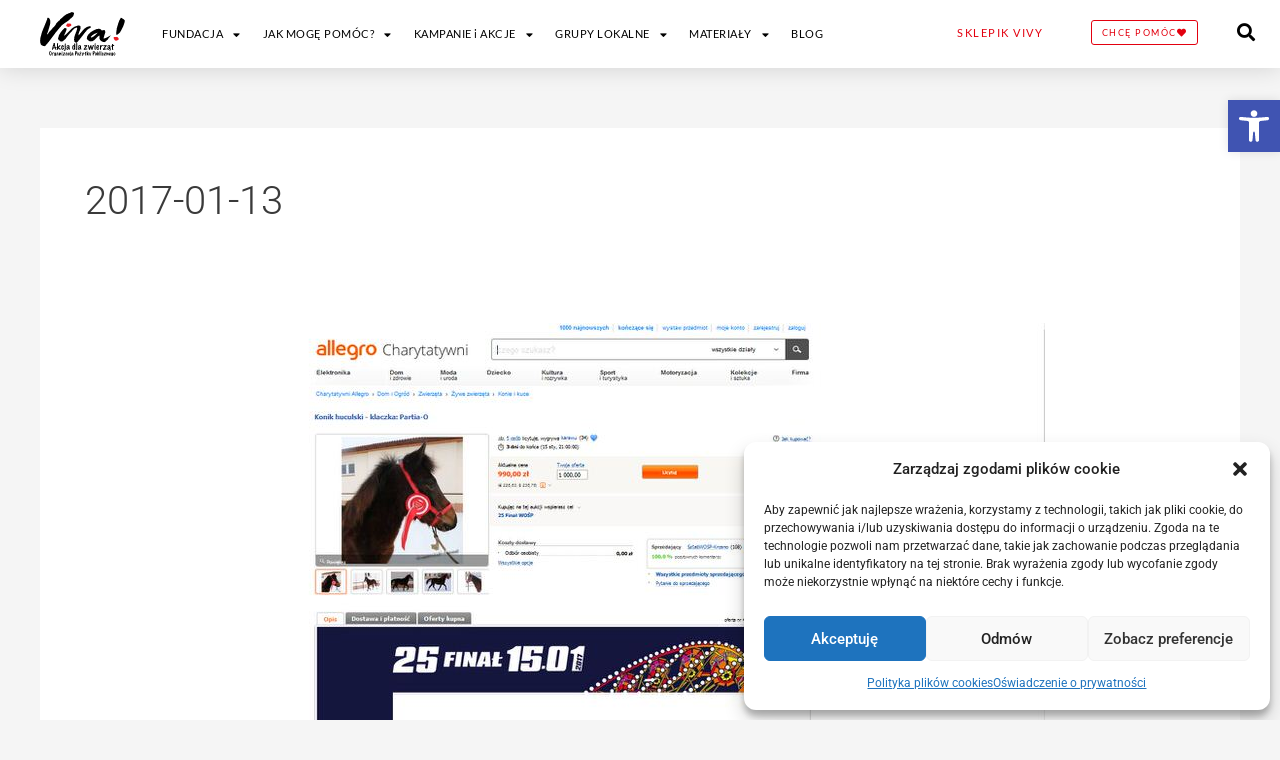

--- FILE ---
content_type: text/html; charset=UTF-8
request_url: https://viva.org.pl/2017/01/13/
body_size: 21724
content:
<!DOCTYPE html>
<html lang="pl-PL">
<head>
<meta charset="UTF-8">
<meta name="viewport" content="width=device-width, initial-scale=1">
	<link rel="profile" href="https://gmpg.org/xfn/11"> 
	<meta name='robots' content='noindex, follow' />

	<!-- This site is optimized with the Yoast SEO Premium plugin v24.3 (Yoast SEO v26.6) - https://yoast.com/wordpress/plugins/seo/ -->
	<link media="all" href="https://viva.org.pl/wordpress/wp-content/cache/autoptimize/css/autoptimize_56b0adc7c6f96a876e45039c6f92c356.css" rel="stylesheet"><title>13 stycznia 2017 - VIVA</title>
	<meta property="og:locale" content="pl_PL" />
	<meta property="og:type" content="website" />
	<meta property="og:title" content="13 stycznia 2017" />
	<meta property="og:url" content="https://viva.org.pl/2017/01/13/" />
	<meta property="og:site_name" content="VIVA" />
	<meta name="twitter:card" content="summary_large_image" />
	<script type="application/ld+json" class="yoast-schema-graph">{"@context":"https://schema.org","@graph":[{"@type":"CollectionPage","@id":"https://viva.org.pl/2017/01/13/","url":"https://viva.org.pl/2017/01/13/","name":"13 stycznia 2017 - VIVA","isPartOf":{"@id":"https://viva.org.pl/#website"},"primaryImageOfPage":{"@id":"https://viva.org.pl/2017/01/13/#primaryimage"},"image":{"@id":"https://viva.org.pl/2017/01/13/#primaryimage"},"thumbnailUrl":"https://viva.org.pl/wordpress/wp-content/uploads/2017/01/z5878e8602ac25.jpg","breadcrumb":{"@id":"https://viva.org.pl/2017/01/13/#breadcrumb"},"inLanguage":"pl-PL"},{"@type":"ImageObject","inLanguage":"pl-PL","@id":"https://viva.org.pl/2017/01/13/#primaryimage","url":"https://viva.org.pl/wordpress/wp-content/uploads/2017/01/z5878e8602ac25.jpg","contentUrl":"https://viva.org.pl/wordpress/wp-content/uploads/2017/01/z5878e8602ac25.jpg","width":960,"height":461},{"@type":"BreadcrumbList","@id":"https://viva.org.pl/2017/01/13/#breadcrumb","itemListElement":[{"@type":"ListItem","position":1,"name":"Strona główna","item":"https://viva.org.pl/"},{"@type":"ListItem","position":2,"name":"Archiwum dla 13 stycznia 2017"}]},{"@type":"WebSite","@id":"https://viva.org.pl/#website","url":"https://viva.org.pl/","name":"VIVA","description":"Akcja dla zwierząt","potentialAction":[{"@type":"SearchAction","target":{"@type":"EntryPoint","urlTemplate":"https://viva.org.pl/?s={search_term_string}"},"query-input":{"@type":"PropertyValueSpecification","valueRequired":true,"valueName":"search_term_string"}}],"inLanguage":"pl-PL"}]}</script>
	<!-- / Yoast SEO Premium plugin. -->


<link rel='dns-prefetch' href='//www.googletagmanager.com' />
<link href='https://fonts.gstatic.com' crossorigin='anonymous' rel='preconnect' />
<link href='https://ajax.googleapis.com' rel='preconnect' />
<link href='https://fonts.googleapis.com' rel='preconnect' />
<link rel="alternate" type="application/rss+xml" title="VIVA &raquo; Kanał z wpisami" href="https://viva.org.pl/feed/" />
<link rel="alternate" type="application/rss+xml" title="VIVA &raquo; Kanał z komentarzami" href="https://viva.org.pl/comments/feed/" />












<link rel='stylesheet' id='elementor-post-4433-css' href='https://viva.org.pl/wordpress/wp-content/cache/autoptimize/css/autoptimize_single_fd81e9a9adc0f190c24214bd0d1498f8.css?ver=1766516447' media='all' />
<link rel='stylesheet' id='elementor-post-9-css' href='https://viva.org.pl/wordpress/wp-content/cache/autoptimize/css/autoptimize_single_48f7e9f92dc48ce9269268e7b61101a6.css?ver=1766516448' media='all' />
<link rel='stylesheet' id='elementor-post-11-css' href='https://viva.org.pl/wordpress/wp-content/cache/autoptimize/css/autoptimize_single_4c5139a40881a01dc8fe74c1ba88c773.css?ver=1766516448' media='all' />
<link rel='stylesheet' id='elementor-post-4094-css' href='https://viva.org.pl/wordpress/wp-content/cache/autoptimize/css/autoptimize_single_787319ffeae5e314c3cbbc18cbf0faa7.css?ver=1766516448' media='all' />












<link rel='stylesheet' id='elementor-gf-local-roboto-css' href='https://viva.org.pl/wordpress/wp-content/cache/autoptimize/css/autoptimize_single_33c6ea3a3af1ffa5d1f43417d52036a0.css?ver=1742238077' media='all' />
<link rel='stylesheet' id='elementor-gf-local-robotoslab-css' href='https://viva.org.pl/wordpress/wp-content/cache/autoptimize/css/autoptimize_single_29da066aa33c710724f2f67c8ee28211.css?ver=1742238090' media='all' />
<link rel='stylesheet' id='elementor-gf-local-lato-css' href='https://viva.org.pl/wordpress/wp-content/cache/autoptimize/css/autoptimize_single_c86393b8cf9841a561f9f93c66aedac7.css?ver=1742238094' media='all' />




<script src="https://viva.org.pl/wordpress/wp-includes/js/jquery/jquery.min.js?ver=3.7.1" id="jquery-core-js"></script>

<script id="jquery-js-after">
!function($){"use strict";$(document).ready(function(){$(this).scrollTop()>100&&$(".hfe-scroll-to-top-wrap").removeClass("hfe-scroll-to-top-hide"),$(window).scroll(function(){$(this).scrollTop()<100?$(".hfe-scroll-to-top-wrap").fadeOut(300):$(".hfe-scroll-to-top-wrap").fadeIn(300)}),$(".hfe-scroll-to-top-wrap").on("click",function(){$("html, body").animate({scrollTop:0},300);return!1})})}(jQuery);
!function($){'use strict';$(document).ready(function(){var bar=$('.hfe-reading-progress-bar');if(!bar.length)return;$(window).on('scroll',function(){var s=$(window).scrollTop(),d=$(document).height()-$(window).height(),p=d? s/d*100:0;bar.css('width',p+'%')});});}(jQuery);
//# sourceURL=jquery-js-after
</script>
<link rel="https://api.w.org/" href="https://viva.org.pl/wp-json/" /><link rel="EditURI" type="application/rsd+xml" title="RSD" href="https://viva.org.pl/wordpress/xmlrpc.php?rsd" />
<meta name="generator" content="WordPress 6.9" />
<meta name="generator" content="Site Kit by Google 1.168.0" />		<meta charset="utf-8">
		<meta name="abstract" content="Akcja dla zwierząt">
		<meta name="author" content="admin">
		<meta name="classification" content="akcje, aktywizm, antyfutro, cyrk bez zwierząt, ebook, relacje, sklep, tydzień wege, wege, Wiadomości, wydarzenia">
		<meta name="copyright" content="Copyright VIVA - All rights Reserved.">
		<meta name="designer" content="Brainstorm Force">
		<meta name="distribution" content="Global">
		<meta name="language" content="pl-PL">
		<meta name="publisher" content="VIVA">
		<meta name="rating" content="General">
		<meta name="resource-type" content="Document">
		<meta name="revisit-after" content="3">
		<meta name="subject" content="akcje, aktywizm, antyfutro, cyrk bez zwierząt, ebook, relacje, sklep, tydzień wege, wege, Wiadomości, wydarzenia">
		<meta name="template" content="Astra">
		<meta name="robots" content="index,follow">
		<meta name="example" content="custom: 2020-02-17">
<meta name="facebook-domain-verification" content="je1dgk133a9l4uc0u33cd22on8mv86" />
			<meta name="generator" content="Elementor 3.34.0; features: additional_custom_breakpoints; settings: css_print_method-external, google_font-enabled, font_display-auto">
			
			<meta name="redi-version" content="1.2.7" />

<!-- CJT Global Block (47) - Powiadomienia - START -->
<script>
       window.mt=window.mt||function(){(mt.q=mt.q||[]).push(arguments)};mt.l=+new Date;
       mt('create', 4821);
</script>
<script async src="//cdn.mxapis.com/mt.js"></script>
<!-- CJT Global Block (47) - Powiadomienia - END -->

	<!-- GetResponse Analytics -->
  <script type="text/javascript">
      
  (function(m, o, n, t, e, r, _){
          m['__GetResponseAnalyticsObject'] = e;m[e] = m[e] || function() {(m[e].q = m[e].q || []).push(arguments)};
          r = o.createElement(n);_ = o.getElementsByTagName(n)[0];r.async = 1;r.src = t;r.setAttribute('crossorigin', 'use-credentials');_.parentNode .insertBefore(r, _);
      })(window, document, 'script', 'https://wiadomosci.viva.org.pl/script/e3f8c7fc-87a3-4589-9927-fc9fe504b64d/ga.js', 'GrTracking');


  </script>
  <!-- End GetResponse Analytics -->
</head>

<body data-cmplz=1 itemtype='https://schema.org/Blog' itemscope='itemscope' class="archive date wp-theme-astra wp-child-theme-astra-child ehf-header ehf-footer ehf-template-astra ehf-stylesheet-astra-child ast-desktop ast-separate-container ast-two-container ast-no-sidebar astra-4.8.5 ast-header-custom-item-inside group-blog ast-inherit-site-logo-transparent elementor-default elementor-kit-4433">

<a
	class="skip-link screen-reader-text"
	href="#content"
	title="Skip to content">
		Skip to content</a>

<div
class="hfeed site" id="page">
			<header id="masthead" itemscope="itemscope" itemtype="https://schema.org/WPHeader">
			<p class="main-title bhf-hidden" itemprop="headline"><a href="https://viva.org.pl" title="VIVA" rel="home">VIVA</a></p>
					<div data-elementor-type="wp-post" data-elementor-id="9" class="elementor elementor-9" data-elementor-post-type="elementor-hf">
						<header class="elementor-section elementor-top-section elementor-element elementor-element-1e8671f3 elementor-section-content-middle elementor-hidden-phone elementor-hidden-tablet elementor-section-boxed elementor-section-height-default elementor-section-height-default" data-id="1e8671f3" data-element_type="section" id="1" data-settings="{&quot;background_background&quot;:&quot;classic&quot;,&quot;sticky&quot;:&quot;top&quot;,&quot;sticky_on&quot;:[&quot;desktop&quot;,&quot;tablet&quot;,&quot;mobile&quot;],&quot;sticky_offset&quot;:0,&quot;sticky_effects_offset&quot;:0,&quot;sticky_anchor_link_offset&quot;:0}">
						<div class="elementor-container elementor-column-gap-no">
					<div class="elementor-column elementor-col-33 elementor-top-column elementor-element elementor-element-6a3c7e1a" data-id="6a3c7e1a" data-element_type="column">
			<div class="elementor-widget-wrap elementor-element-populated">
						<div class="elementor-element elementor-element-cecc410 elementor-widget elementor-widget-image" data-id="cecc410" data-element_type="widget" data-widget_type="image.default">
				<div class="elementor-widget-container">
																<a href="https://viva.org.pl">
							<img width="1" height="1" src="https://viva.org.pl/wordpress/wp-content/uploads/2019/11/VIVA_logo.svg" class="attachment-large size-large wp-image-42" alt="" />								</a>
															</div>
				</div>
					</div>
		</div>
				<div class="elementor-column elementor-col-33 elementor-top-column elementor-element elementor-element-4b8dc1e0" data-id="4b8dc1e0" data-element_type="column">
			<div class="elementor-widget-wrap elementor-element-populated">
						<div class="elementor-element elementor-element-487a8cbd elementor-nav-menu__align-start elementor-nav-menu--dropdown-mobile elementor-nav-menu--stretch elementor-nav-menu__text-align-center elementor-nav-menu--toggle elementor-nav-menu--burger elementor-widget elementor-widget-nav-menu" data-id="487a8cbd" data-element_type="widget" data-settings="{&quot;full_width&quot;:&quot;stretch&quot;,&quot;layout&quot;:&quot;horizontal&quot;,&quot;submenu_icon&quot;:{&quot;value&quot;:&quot;&lt;i class=\&quot;fas fa-caret-down\&quot;&gt;&lt;\/i&gt;&quot;,&quot;library&quot;:&quot;fa-solid&quot;},&quot;toggle&quot;:&quot;burger&quot;}" data-widget_type="nav-menu.default">
				<div class="elementor-widget-container">
								<nav aria-label="Menu" class="elementor-nav-menu--main elementor-nav-menu__container elementor-nav-menu--layout-horizontal e--pointer-underline e--animation-grow">
				<ul id="menu-1-487a8cbd" class="elementor-nav-menu"><li class="menu-item menu-item-type-custom menu-item-object-custom menu-item-has-children menu-item-810"><a aria-expanded="false" href="#" class="elementor-item elementor-item-anchor menu-link">FUNDACJA</a>
<ul class="sub-menu elementor-nav-menu--dropdown">
	<li class="menu-item menu-item-type-post_type menu-item-object-page menu-item-37"><a href="https://viva.org.pl/co-robimy/" class="elementor-sub-item menu-link">Co Robimy</a></li>
	<li class="menu-item menu-item-type-post_type menu-item-object-page menu-item-536"><a href="https://viva.org.pl/statut-i-sprawozdania/" class="elementor-sub-item menu-link">Statut i Sprawozdania</a></li>
	<li class="menu-item menu-item-type-post_type menu-item-object-page menu-item-4127"><a href="https://viva.org.pl/polityka-prywatnosci/" class="elementor-sub-item menu-link">Polityka Prywatności</a></li>
	<li class="menu-item menu-item-type-post_type menu-item-object-page menu-item-545"><a href="https://viva.org.pl/aktualnosci/" class="elementor-sub-item menu-link">Aktualności</a></li>
	<li class="menu-item menu-item-type-post_type menu-item-object-page menu-item-548"><a href="https://viva.org.pl/social-media/" class="elementor-sub-item menu-link">Social Media</a></li>
	<li class="menu-item menu-item-type-post_type menu-item-object-page menu-item-30"><a href="https://viva.org.pl/kontakt/" class="elementor-sub-item menu-link">Kontakt</a></li>
</ul>
</li>
<li class="menu-item menu-item-type-custom menu-item-object-custom menu-item-has-children menu-item-807"><a aria-expanded="false" href="#" class="elementor-item elementor-item-anchor menu-link">JAK MOGĘ POMÓC?</a>
<ul class="sub-menu elementor-nav-menu--dropdown">
	<li class="menu-item menu-item-type-custom menu-item-object-custom menu-item-12836"><a target="_blank" href="https://pomagam.viva.org.pl/" class="elementor-sub-item menu-link">Pomoc finansowa</a></li>
	<li class="menu-item menu-item-type-custom menu-item-object-custom menu-item-12837"><a target="_blank" href="https://1procent.viva.org.pl/" class="elementor-sub-item menu-link">Przekaż 1,5%</a></li>
	<li class="menu-item menu-item-type-post_type menu-item-object-page menu-item-559"><a href="https://viva.org.pl/wolontariat/" class="elementor-sub-item menu-link">Wolontariat</a></li>
	<li class="menu-item menu-item-type-post_type menu-item-object-page menu-item-4148"><a href="https://viva.org.pl/napisz-testament/" class="elementor-sub-item menu-link">Napisz Testament</a></li>
	<li class="menu-item menu-item-type-post_type menu-item-object-page menu-item-7642"><a href="https://viva.org.pl/pomoc-ukrainie/" class="elementor-sub-item menu-link">Pomoc Ukrainie</a></li>
	<li class="menu-item menu-item-type-post_type menu-item-object-page menu-item-9638"><a href="https://viva.org.pl/petycje/" class="elementor-sub-item menu-link">Petycje</a></li>
</ul>
</li>
<li class="menu-item menu-item-type-post_type menu-item-object-page menu-item-has-children menu-item-310"><a aria-expanded="false" href="https://viva.org.pl/kampanie-i-akcje/" class="elementor-item menu-link">KAMPANIE i AKCJE</a>
<ul class="sub-menu elementor-nav-menu--dropdown">
	<li class="menu-item menu-item-type-post_type menu-item-object-page menu-item-4132"><a href="https://viva.org.pl/kampanie/" class="elementor-sub-item menu-link">Kampanie</a></li>
	<li class="menu-item menu-item-type-post_type menu-item-object-page menu-item-4131"><a href="https://viva.org.pl/akcje/" class="elementor-sub-item menu-link">Akcje</a></li>
</ul>
</li>
<li class="menu-item menu-item-type-post_type menu-item-object-page menu-item-has-children menu-item-5009"><a aria-expanded="false" href="https://viva.org.pl/lokalne/" class="elementor-item menu-link">GRUPY LOKALNE</a>
<ul class="sub-menu elementor-nav-menu--dropdown">
	<li class="menu-item menu-item-type-post_type menu-item-object-page menu-item-5008"><a href="https://viva.org.pl/aktywistyczne/" class="elementor-sub-item menu-link">Grupy Aktywistyczne</a></li>
	<li class="menu-item menu-item-type-post_type menu-item-object-page menu-item-5007"><a href="https://viva.org.pl/grupy-prozwierzece/" class="elementor-sub-item menu-link">Grupy Prozwierzęce</a></li>
</ul>
</li>
<li class="menu-item menu-item-type-custom menu-item-object-custom menu-item-has-children menu-item-811"><a aria-expanded="false" href="#" class="elementor-item elementor-item-anchor menu-link">MATERIAŁY</a>
<ul class="sub-menu elementor-nav-menu--dropdown">
	<li class="menu-item menu-item-type-post_type menu-item-object-page menu-item-546"><a href="https://viva.org.pl/dla-mediow/" class="elementor-sub-item menu-link">Dla Mediów</a></li>
	<li class="menu-item menu-item-type-post_type menu-item-object-page menu-item-547"><a href="https://viva.org.pl/sponsorzy/" class="elementor-sub-item menu-link">Sponsorzy</a></li>
	<li class="menu-item menu-item-type-post_type menu-item-object-page menu-item-4194"><a href="https://viva.org.pl/raporty/" class="elementor-sub-item menu-link">Raporty</a></li>
</ul>
</li>
<li class="menu-item menu-item-type-custom menu-item-object-custom menu-item-4122"><a href="http://www.blog.viva.org.pl" class="elementor-item menu-link">BLOG</a></li>
</ul>			</nav>
					<div class="elementor-menu-toggle" role="button" tabindex="0" aria-label="Menu Toggle" aria-expanded="false">
			<i aria-hidden="true" role="presentation" class="elementor-menu-toggle__icon--open eicon-menu-bar"></i><i aria-hidden="true" role="presentation" class="elementor-menu-toggle__icon--close eicon-close"></i>		</div>
					<nav class="elementor-nav-menu--dropdown elementor-nav-menu__container" aria-hidden="true">
				<ul id="menu-2-487a8cbd" class="elementor-nav-menu"><li class="menu-item menu-item-type-custom menu-item-object-custom menu-item-has-children menu-item-810"><a aria-expanded="false" href="#" class="elementor-item elementor-item-anchor menu-link" tabindex="-1">FUNDACJA</a>
<ul class="sub-menu elementor-nav-menu--dropdown">
	<li class="menu-item menu-item-type-post_type menu-item-object-page menu-item-37"><a href="https://viva.org.pl/co-robimy/" class="elementor-sub-item menu-link" tabindex="-1">Co Robimy</a></li>
	<li class="menu-item menu-item-type-post_type menu-item-object-page menu-item-536"><a href="https://viva.org.pl/statut-i-sprawozdania/" class="elementor-sub-item menu-link" tabindex="-1">Statut i Sprawozdania</a></li>
	<li class="menu-item menu-item-type-post_type menu-item-object-page menu-item-4127"><a href="https://viva.org.pl/polityka-prywatnosci/" class="elementor-sub-item menu-link" tabindex="-1">Polityka Prywatności</a></li>
	<li class="menu-item menu-item-type-post_type menu-item-object-page menu-item-545"><a href="https://viva.org.pl/aktualnosci/" class="elementor-sub-item menu-link" tabindex="-1">Aktualności</a></li>
	<li class="menu-item menu-item-type-post_type menu-item-object-page menu-item-548"><a href="https://viva.org.pl/social-media/" class="elementor-sub-item menu-link" tabindex="-1">Social Media</a></li>
	<li class="menu-item menu-item-type-post_type menu-item-object-page menu-item-30"><a href="https://viva.org.pl/kontakt/" class="elementor-sub-item menu-link" tabindex="-1">Kontakt</a></li>
</ul>
</li>
<li class="menu-item menu-item-type-custom menu-item-object-custom menu-item-has-children menu-item-807"><a aria-expanded="false" href="#" class="elementor-item elementor-item-anchor menu-link" tabindex="-1">JAK MOGĘ POMÓC?</a>
<ul class="sub-menu elementor-nav-menu--dropdown">
	<li class="menu-item menu-item-type-custom menu-item-object-custom menu-item-12836"><a target="_blank" href="https://pomagam.viva.org.pl/" class="elementor-sub-item menu-link" tabindex="-1">Pomoc finansowa</a></li>
	<li class="menu-item menu-item-type-custom menu-item-object-custom menu-item-12837"><a target="_blank" href="https://1procent.viva.org.pl/" class="elementor-sub-item menu-link" tabindex="-1">Przekaż 1,5%</a></li>
	<li class="menu-item menu-item-type-post_type menu-item-object-page menu-item-559"><a href="https://viva.org.pl/wolontariat/" class="elementor-sub-item menu-link" tabindex="-1">Wolontariat</a></li>
	<li class="menu-item menu-item-type-post_type menu-item-object-page menu-item-4148"><a href="https://viva.org.pl/napisz-testament/" class="elementor-sub-item menu-link" tabindex="-1">Napisz Testament</a></li>
	<li class="menu-item menu-item-type-post_type menu-item-object-page menu-item-7642"><a href="https://viva.org.pl/pomoc-ukrainie/" class="elementor-sub-item menu-link" tabindex="-1">Pomoc Ukrainie</a></li>
	<li class="menu-item menu-item-type-post_type menu-item-object-page menu-item-9638"><a href="https://viva.org.pl/petycje/" class="elementor-sub-item menu-link" tabindex="-1">Petycje</a></li>
</ul>
</li>
<li class="menu-item menu-item-type-post_type menu-item-object-page menu-item-has-children menu-item-310"><a aria-expanded="false" href="https://viva.org.pl/kampanie-i-akcje/" class="elementor-item menu-link" tabindex="-1">KAMPANIE i AKCJE</a>
<ul class="sub-menu elementor-nav-menu--dropdown">
	<li class="menu-item menu-item-type-post_type menu-item-object-page menu-item-4132"><a href="https://viva.org.pl/kampanie/" class="elementor-sub-item menu-link" tabindex="-1">Kampanie</a></li>
	<li class="menu-item menu-item-type-post_type menu-item-object-page menu-item-4131"><a href="https://viva.org.pl/akcje/" class="elementor-sub-item menu-link" tabindex="-1">Akcje</a></li>
</ul>
</li>
<li class="menu-item menu-item-type-post_type menu-item-object-page menu-item-has-children menu-item-5009"><a aria-expanded="false" href="https://viva.org.pl/lokalne/" class="elementor-item menu-link" tabindex="-1">GRUPY LOKALNE</a>
<ul class="sub-menu elementor-nav-menu--dropdown">
	<li class="menu-item menu-item-type-post_type menu-item-object-page menu-item-5008"><a href="https://viva.org.pl/aktywistyczne/" class="elementor-sub-item menu-link" tabindex="-1">Grupy Aktywistyczne</a></li>
	<li class="menu-item menu-item-type-post_type menu-item-object-page menu-item-5007"><a href="https://viva.org.pl/grupy-prozwierzece/" class="elementor-sub-item menu-link" tabindex="-1">Grupy Prozwierzęce</a></li>
</ul>
</li>
<li class="menu-item menu-item-type-custom menu-item-object-custom menu-item-has-children menu-item-811"><a aria-expanded="false" href="#" class="elementor-item elementor-item-anchor menu-link" tabindex="-1">MATERIAŁY</a>
<ul class="sub-menu elementor-nav-menu--dropdown">
	<li class="menu-item menu-item-type-post_type menu-item-object-page menu-item-546"><a href="https://viva.org.pl/dla-mediow/" class="elementor-sub-item menu-link" tabindex="-1">Dla Mediów</a></li>
	<li class="menu-item menu-item-type-post_type menu-item-object-page menu-item-547"><a href="https://viva.org.pl/sponsorzy/" class="elementor-sub-item menu-link" tabindex="-1">Sponsorzy</a></li>
	<li class="menu-item menu-item-type-post_type menu-item-object-page menu-item-4194"><a href="https://viva.org.pl/raporty/" class="elementor-sub-item menu-link" tabindex="-1">Raporty</a></li>
</ul>
</li>
<li class="menu-item menu-item-type-custom menu-item-object-custom menu-item-4122"><a href="http://www.blog.viva.org.pl" class="elementor-item menu-link" tabindex="-1">BLOG</a></li>
</ul>			</nav>
						</div>
				</div>
					</div>
		</div>
				<div class="elementor-column elementor-col-33 elementor-top-column elementor-element elementor-element-580d99c elementor-hidden-tablet elementor-hidden-phone" data-id="580d99c" data-element_type="column">
			<div class="elementor-widget-wrap elementor-element-populated">
						<section class="elementor-section elementor-inner-section elementor-element elementor-element-be8fa6b elementor-section-boxed elementor-section-height-default elementor-section-height-default" data-id="be8fa6b" data-element_type="section">
						<div class="elementor-container elementor-column-gap-default">
					<div class="elementor-column elementor-col-33 elementor-inner-column elementor-element elementor-element-fde95d4" data-id="fde95d4" data-element_type="column">
			<div class="elementor-widget-wrap elementor-element-populated">
						<div class="elementor-element elementor-element-68c9bb6 elementor-align-center elementor-widget elementor-widget-button" data-id="68c9bb6" data-element_type="widget" data-widget_type="button.default">
				<div class="elementor-widget-container">
									<div class="elementor-button-wrapper">
					<a class="elementor-button elementor-button-link elementor-size-sm" href="https://sklepik.viva.org.pl" target="_blank">
						<span class="elementor-button-content-wrapper">
									<span class="elementor-button-text">SKLEPIK VIVY</span>
					</span>
					</a>
				</div>
								</div>
				</div>
					</div>
		</div>
				<div class="elementor-column elementor-col-33 elementor-inner-column elementor-element elementor-element-f8ed953" data-id="f8ed953" data-element_type="column">
			<div class="elementor-widget-wrap elementor-element-populated">
						<div class="elementor-element elementor-element-cfdba54 elementor-align-center elementor-widget elementor-widget-button" data-id="cfdba54" data-element_type="widget" data-widget_type="button.default">
				<div class="elementor-widget-container">
									<div class="elementor-button-wrapper">
					<a class="elementor-button elementor-button-link elementor-size-sm" href="https://viva.org.pl/pomoc-finansowa/" target="_blank">
						<span class="elementor-button-content-wrapper">
						<span class="elementor-button-icon">
				<i aria-hidden="true" class="fas fa-heart"></i>			</span>
									<span class="elementor-button-text">CHCĘ POMÓC</span>
					</span>
					</a>
				</div>
								</div>
				</div>
					</div>
		</div>
				<div class="elementor-column elementor-col-33 elementor-inner-column elementor-element elementor-element-4ab86ff" data-id="4ab86ff" data-element_type="column">
			<div class="elementor-widget-wrap elementor-element-populated">
						<div class="elementor-element elementor-element-9c702cc elementor-view-default elementor-widget elementor-widget-icon" data-id="9c702cc" data-element_type="widget" data-widget_type="icon.default">
				<div class="elementor-widget-container">
							<div class="elementor-icon-wrapper">
			<a class="elementor-icon" href="https://viva.org.pl/wyszukiwarka/">
			<i aria-hidden="true" class="fas fa-search"></i>			</a>
		</div>
						</div>
				</div>
					</div>
		</div>
					</div>
		</section>
					</div>
		</div>
					</div>
		</header>
				<header class="elementor-section elementor-top-section elementor-element elementor-element-0a46fd4 elementor-section-content-middle elementor-section-full_width elementor-hidden-desktop elementor-section-height-default elementor-section-height-default" data-id="0a46fd4" data-element_type="section" data-settings="{&quot;background_background&quot;:&quot;classic&quot;,&quot;sticky&quot;:&quot;top&quot;,&quot;sticky_on&quot;:[&quot;desktop&quot;,&quot;tablet&quot;,&quot;mobile&quot;],&quot;sticky_offset&quot;:0,&quot;sticky_effects_offset&quot;:0,&quot;sticky_anchor_link_offset&quot;:0}">
						<div class="elementor-container elementor-column-gap-no">
					<div class="elementor-column elementor-col-33 elementor-top-column elementor-element elementor-element-3b59411" data-id="3b59411" data-element_type="column">
			<div class="elementor-widget-wrap elementor-element-populated">
						<div class="elementor-element elementor-element-895e677 elementor-widget elementor-widget-image" data-id="895e677" data-element_type="widget" data-widget_type="image.default">
				<div class="elementor-widget-container">
																<a href="https://viva.org.pl">
							<img width="1" height="1" src="https://viva.org.pl/wordpress/wp-content/uploads/2019/11/VIVA_logo.svg" class="attachment-large size-large wp-image-42" alt="" />								</a>
															</div>
				</div>
					</div>
		</div>
				<div class="elementor-column elementor-col-33 elementor-top-column elementor-element elementor-element-b160bf7" data-id="b160bf7" data-element_type="column">
			<div class="elementor-widget-wrap elementor-element-populated">
						<div class="elementor-element elementor-element-82b3d41 elementor-view-default elementor-widget elementor-widget-icon" data-id="82b3d41" data-element_type="widget" data-widget_type="icon.default">
				<div class="elementor-widget-container">
							<div class="elementor-icon-wrapper">
			<a class="elementor-icon" href="https://viva.org.pl/wyszukiwarka/">
			<i aria-hidden="true" class="fas fa-search"></i>			</a>
		</div>
						</div>
				</div>
					</div>
		</div>
				<div class="elementor-column elementor-col-33 elementor-top-column elementor-element elementor-element-7b92579" data-id="7b92579" data-element_type="column">
			<div class="elementor-widget-wrap elementor-element-populated">
						<div class="elementor-element elementor-element-9669cec elementor-nav-menu--stretch elementor-nav-menu__text-align-center elementor-nav-menu--toggle elementor-nav-menu--burger elementor-widget elementor-widget-nav-menu" data-id="9669cec" data-element_type="widget" data-settings="{&quot;full_width&quot;:&quot;stretch&quot;,&quot;layout&quot;:&quot;dropdown&quot;,&quot;submenu_icon&quot;:{&quot;value&quot;:&quot;&lt;i class=\&quot;fas fa-caret-down\&quot;&gt;&lt;\/i&gt;&quot;,&quot;library&quot;:&quot;fa-solid&quot;},&quot;toggle&quot;:&quot;burger&quot;}" data-widget_type="nav-menu.default">
				<div class="elementor-widget-container">
							<div class="elementor-menu-toggle" role="button" tabindex="0" aria-label="Menu Toggle" aria-expanded="false">
			<i aria-hidden="true" role="presentation" class="elementor-menu-toggle__icon--open eicon-menu-bar"></i><i aria-hidden="true" role="presentation" class="elementor-menu-toggle__icon--close eicon-close"></i>		</div>
					<nav class="elementor-nav-menu--dropdown elementor-nav-menu__container" aria-hidden="true">
				<ul id="menu-2-9669cec" class="elementor-nav-menu"><li class="menu-item menu-item-type-custom menu-item-object-custom menu-item-has-children menu-item-810"><a aria-expanded="false" href="#" class="elementor-item elementor-item-anchor menu-link" tabindex="-1">FUNDACJA</a>
<ul class="sub-menu elementor-nav-menu--dropdown">
	<li class="menu-item menu-item-type-post_type menu-item-object-page menu-item-37"><a href="https://viva.org.pl/co-robimy/" class="elementor-sub-item menu-link" tabindex="-1">Co Robimy</a></li>
	<li class="menu-item menu-item-type-post_type menu-item-object-page menu-item-536"><a href="https://viva.org.pl/statut-i-sprawozdania/" class="elementor-sub-item menu-link" tabindex="-1">Statut i Sprawozdania</a></li>
	<li class="menu-item menu-item-type-post_type menu-item-object-page menu-item-4127"><a href="https://viva.org.pl/polityka-prywatnosci/" class="elementor-sub-item menu-link" tabindex="-1">Polityka Prywatności</a></li>
	<li class="menu-item menu-item-type-post_type menu-item-object-page menu-item-545"><a href="https://viva.org.pl/aktualnosci/" class="elementor-sub-item menu-link" tabindex="-1">Aktualności</a></li>
	<li class="menu-item menu-item-type-post_type menu-item-object-page menu-item-548"><a href="https://viva.org.pl/social-media/" class="elementor-sub-item menu-link" tabindex="-1">Social Media</a></li>
	<li class="menu-item menu-item-type-post_type menu-item-object-page menu-item-30"><a href="https://viva.org.pl/kontakt/" class="elementor-sub-item menu-link" tabindex="-1">Kontakt</a></li>
</ul>
</li>
<li class="menu-item menu-item-type-custom menu-item-object-custom menu-item-has-children menu-item-807"><a aria-expanded="false" href="#" class="elementor-item elementor-item-anchor menu-link" tabindex="-1">JAK MOGĘ POMÓC?</a>
<ul class="sub-menu elementor-nav-menu--dropdown">
	<li class="menu-item menu-item-type-custom menu-item-object-custom menu-item-12836"><a target="_blank" href="https://pomagam.viva.org.pl/" class="elementor-sub-item menu-link" tabindex="-1">Pomoc finansowa</a></li>
	<li class="menu-item menu-item-type-custom menu-item-object-custom menu-item-12837"><a target="_blank" href="https://1procent.viva.org.pl/" class="elementor-sub-item menu-link" tabindex="-1">Przekaż 1,5%</a></li>
	<li class="menu-item menu-item-type-post_type menu-item-object-page menu-item-559"><a href="https://viva.org.pl/wolontariat/" class="elementor-sub-item menu-link" tabindex="-1">Wolontariat</a></li>
	<li class="menu-item menu-item-type-post_type menu-item-object-page menu-item-4148"><a href="https://viva.org.pl/napisz-testament/" class="elementor-sub-item menu-link" tabindex="-1">Napisz Testament</a></li>
	<li class="menu-item menu-item-type-post_type menu-item-object-page menu-item-7642"><a href="https://viva.org.pl/pomoc-ukrainie/" class="elementor-sub-item menu-link" tabindex="-1">Pomoc Ukrainie</a></li>
	<li class="menu-item menu-item-type-post_type menu-item-object-page menu-item-9638"><a href="https://viva.org.pl/petycje/" class="elementor-sub-item menu-link" tabindex="-1">Petycje</a></li>
</ul>
</li>
<li class="menu-item menu-item-type-post_type menu-item-object-page menu-item-has-children menu-item-310"><a aria-expanded="false" href="https://viva.org.pl/kampanie-i-akcje/" class="elementor-item menu-link" tabindex="-1">KAMPANIE i AKCJE</a>
<ul class="sub-menu elementor-nav-menu--dropdown">
	<li class="menu-item menu-item-type-post_type menu-item-object-page menu-item-4132"><a href="https://viva.org.pl/kampanie/" class="elementor-sub-item menu-link" tabindex="-1">Kampanie</a></li>
	<li class="menu-item menu-item-type-post_type menu-item-object-page menu-item-4131"><a href="https://viva.org.pl/akcje/" class="elementor-sub-item menu-link" tabindex="-1">Akcje</a></li>
</ul>
</li>
<li class="menu-item menu-item-type-post_type menu-item-object-page menu-item-has-children menu-item-5009"><a aria-expanded="false" href="https://viva.org.pl/lokalne/" class="elementor-item menu-link" tabindex="-1">GRUPY LOKALNE</a>
<ul class="sub-menu elementor-nav-menu--dropdown">
	<li class="menu-item menu-item-type-post_type menu-item-object-page menu-item-5008"><a href="https://viva.org.pl/aktywistyczne/" class="elementor-sub-item menu-link" tabindex="-1">Grupy Aktywistyczne</a></li>
	<li class="menu-item menu-item-type-post_type menu-item-object-page menu-item-5007"><a href="https://viva.org.pl/grupy-prozwierzece/" class="elementor-sub-item menu-link" tabindex="-1">Grupy Prozwierzęce</a></li>
</ul>
</li>
<li class="menu-item menu-item-type-custom menu-item-object-custom menu-item-has-children menu-item-811"><a aria-expanded="false" href="#" class="elementor-item elementor-item-anchor menu-link" tabindex="-1">MATERIAŁY</a>
<ul class="sub-menu elementor-nav-menu--dropdown">
	<li class="menu-item menu-item-type-post_type menu-item-object-page menu-item-546"><a href="https://viva.org.pl/dla-mediow/" class="elementor-sub-item menu-link" tabindex="-1">Dla Mediów</a></li>
	<li class="menu-item menu-item-type-post_type menu-item-object-page menu-item-547"><a href="https://viva.org.pl/sponsorzy/" class="elementor-sub-item menu-link" tabindex="-1">Sponsorzy</a></li>
	<li class="menu-item menu-item-type-post_type menu-item-object-page menu-item-4194"><a href="https://viva.org.pl/raporty/" class="elementor-sub-item menu-link" tabindex="-1">Raporty</a></li>
</ul>
</li>
<li class="menu-item menu-item-type-custom menu-item-object-custom menu-item-4122"><a href="http://www.blog.viva.org.pl" class="elementor-item menu-link" tabindex="-1">BLOG</a></li>
</ul>			</nav>
						</div>
				</div>
					</div>
		</div>
					</div>
		</header>
				</div>
				</header>

		<div id="content" class="site-content">
		<div class="ast-container">
		

	<div id="primary" class="content-area primary">

		
				<section class="ast-archive-description">
			<h1 class="page-title ast-archive-title">2017-01-13</h1>		</section>
	
					<main id="main" class="site-main">
				<div class="ast-row"><article
class="post-2393 post type-post status-publish format-standard has-post-thumbnail hentry category-bez-kategorii ast-col-sm-12 ast-article-post" id="post-2393" itemtype="https://schema.org/CreativeWork" itemscope="itemscope">
		<div class="ast-post-format- blog-layout-1 ast-article-inner">
	<div class="post-content ast-col-md-12" >
		<div class="ast-blog-featured-section post-thumb ast-blog-single-element"><div class="post-thumb-img-content post-thumb"><a href="https://viva.org.pl/zywe-zwierzeta-ponownie-na-aukcjach-wosp/" ><img fetchpriority="high" width="960" height="461" src="https://viva.org.pl/wordpress/wp-content/uploads/2017/01/z5878e8602ac25.jpg" class="attachment-large size-large wp-post-image" alt="" itemprop="image" decoding="async" srcset="https://viva.org.pl/wordpress/wp-content/uploads/2017/01/z5878e8602ac25.jpg 960w, https://viva.org.pl/wordpress/wp-content/uploads/2017/01/z5878e8602ac25-300x144.jpg 300w, https://viva.org.pl/wordpress/wp-content/uploads/2017/01/z5878e8602ac25-768x369.jpg 768w, https://viva.org.pl/wordpress/wp-content/uploads/2017/01/z5878e8602ac25-600x288.jpg 600w" sizes="(max-width: 960px) 100vw, 960px" /></a></div></div><h2 class="entry-title ast-blog-single-element" itemprop="headline"><a href="https://viva.org.pl/zywe-zwierzeta-ponownie-na-aukcjach-wosp/" rel="bookmark">Żywe zwierzęta ponownie na aukcjach WOŚP</a></h2>		<header class="entry-header ast-blog-single-element ast-blog-meta-container">
			<div class="entry-meta">			<span class="comments-link">
				<a href="https://viva.org.pl/zywe-zwierzeta-ponownie-na-aukcjach-wosp/#respond">Leave a Comment</a>			</span>

			 / <span class="ast-taxonomy-container cat-links default"><a href="https://viva.org.pl/category/bez-kategorii/" rel="category tag">Wiadomości</a></span> / <span class="posted-by vcard author" itemtype="https://schema.org/Person" itemscope="itemscope" itemprop="author">			<a title="View all posts by admin"
				href="https://viva.org.pl/author/admin/" rel="author"
				class="url fn n" itemprop="url"				>
				<span
				class="author-name" itemprop="name"				>
				admin			</span>
			</a>
		</span>

		</div>		</header><!-- .entry-header -->
					<div class="ast-excerpt-container ast-blog-single-element">
				<p>Oświadczenie W dniu dzisiejszym, 13. Stycznia 2017 r., Fundacja Międzynarodowy Ruch Na Rzecz Zwierząt – Viva! przystępuje oficjalnie do licytacji żywych zwierząt na charytatywnych aukcjach Wielkiej Orkiestry Świątecznej Pomocy. Sprzedaż żywych zwierząt nie jest w Polsce zabroniona. Jest jednak wątpliwa etycznie. Zwłaszcza przy okazji tak wielkiej imprezy charytatywnej jak ta organizowana przez WOŚP. Fundacja Viva! [&hellip;]</p>
			</div>
		<p class="ast-blog-single-element ast-read-more-container read-more"> <a class="" href="https://viva.org.pl/zywe-zwierzeta-ponownie-na-aukcjach-wosp/"> <span class="screen-reader-text">Żywe zwierzęta ponownie na aukcjach WOŚP</span> Read More »</a></p>		<div class="entry-content clear"
		itemprop="text"		>
					</div><!-- .entry-content .clear -->
	</div><!-- .post-content -->
</div> <!-- .blog-layout-1 -->
	</article><!-- #post-## -->
</div>			</main><!-- #main -->
			
		
		
	</div><!-- #primary -->


	</div> <!-- ast-container -->
	</div><!-- #content -->
		<div class="hfe-before-footer-wrap">
			<div class='footer-width-fixer'>		<div data-elementor-type="wp-post" data-elementor-id="4094" class="elementor elementor-4094" data-elementor-post-type="elementor-hf">
						<section class="elementor-section elementor-top-section elementor-element elementor-element-3eda043 elementor-section-boxed elementor-section-height-default elementor-section-height-default" data-id="3eda043" data-element_type="section">
						<div class="elementor-container elementor-column-gap-default">
					<div class="elementor-column elementor-col-100 elementor-top-column elementor-element elementor-element-6a07731" data-id="6a07731" data-element_type="column">
			<div class="elementor-widget-wrap elementor-element-populated">
						<section class="elementor-section elementor-inner-section elementor-element elementor-element-048abcd elementor-section-boxed elementor-section-height-default elementor-section-height-default" data-id="048abcd" data-element_type="section">
						<div class="elementor-container elementor-column-gap-default">
					<div class="elementor-column elementor-col-100 elementor-inner-column elementor-element elementor-element-339ad76" data-id="339ad76" data-element_type="column">
			<div class="elementor-widget-wrap elementor-element-populated">
						<div class="elementor-element elementor-element-6d84fad elementor-widget elementor-widget-spacer" data-id="6d84fad" data-element_type="widget" data-widget_type="spacer.default">
				<div class="elementor-widget-container">
							<div class="elementor-spacer">
			<div class="elementor-spacer-inner"></div>
		</div>
						</div>
				</div>
				<div class="elementor-element elementor-element-27cda79 elementor-widget elementor-widget-heading" data-id="27cda79" data-element_type="widget" data-widget_type="heading.default">
				<div class="elementor-widget-container">
					<h2 class="elementor-heading-title elementor-size-default">AKTUALNOŚCI</h2>				</div>
				</div>
				<div class="elementor-element elementor-element-5374634 elementor-widget-divider--view-line elementor-widget elementor-widget-divider" data-id="5374634" data-element_type="widget" data-widget_type="divider.default">
				<div class="elementor-widget-container">
							<div class="elementor-divider">
			<span class="elementor-divider-separator">
						</span>
		</div>
						</div>
				</div>
					</div>
		</div>
					</div>
		</section>
				<div class="elementor-element elementor-element-32f0bc8 elementor-widget elementor-widget-spacer" data-id="32f0bc8" data-element_type="widget" data-widget_type="spacer.default">
				<div class="elementor-widget-container">
							<div class="elementor-spacer">
			<div class="elementor-spacer-inner"></div>
		</div>
						</div>
				</div>
					</div>
		</div>
					</div>
		</section>
				<section class="elementor-section elementor-top-section elementor-element elementor-element-009c45c elementor-section-boxed elementor-section-height-default elementor-section-height-default" data-id="009c45c" data-element_type="section">
						<div class="elementor-container elementor-column-gap-default">
					<div class="elementor-column elementor-col-100 elementor-top-column elementor-element elementor-element-e4f6d99" data-id="e4f6d99" data-element_type="column">
			<div class="elementor-widget-wrap elementor-element-populated">
						<div class="elementor-element elementor-element-4333553 elementor-posts__hover-none elementor-grid-3 elementor-grid-tablet-2 elementor-grid-mobile-1 elementor-posts--thumbnail-top elementor-card-shadow-yes elementor-widget elementor-widget-posts" data-id="4333553" data-element_type="widget" data-settings="{&quot;cards_row_gap&quot;:{&quot;unit&quot;:&quot;px&quot;,&quot;size&quot;:30,&quot;sizes&quot;:[]},&quot;cards_columns&quot;:&quot;3&quot;,&quot;cards_columns_tablet&quot;:&quot;2&quot;,&quot;cards_columns_mobile&quot;:&quot;1&quot;,&quot;cards_row_gap_tablet&quot;:{&quot;unit&quot;:&quot;px&quot;,&quot;size&quot;:&quot;&quot;,&quot;sizes&quot;:[]},&quot;cards_row_gap_mobile&quot;:{&quot;unit&quot;:&quot;px&quot;,&quot;size&quot;:&quot;&quot;,&quot;sizes&quot;:[]}}" data-widget_type="posts.cards">
				<div class="elementor-widget-container">
							<div class="elementor-posts-container elementor-posts elementor-posts--skin-cards elementor-grid">
				<article class="elementor-post elementor-grid-item post-12958 post type-post status-publish format-standard has-post-thumbnail hentry category-bez-kategorii">
			<div class="elementor-post__card">
				<a class="elementor-post__thumbnail__link" href="https://viva.org.pl/ustawa-lancuchowa-dlaczego-weto-szkodzi-psom/" tabindex="-1" ><div class="elementor-post__thumbnail"><img width="819" height="1024" src="https://viva.org.pl/wordpress/wp-content/uploads/2025/12/Glos-ekspertow-ustawa-prezydencka-1-1-819x1024.jpg" class="attachment-large size-large wp-image-12962" alt="" decoding="async" srcset="https://viva.org.pl/wordpress/wp-content/uploads/2025/12/Glos-ekspertow-ustawa-prezydencka-1-1-819x1024.jpg 819w, https://viva.org.pl/wordpress/wp-content/uploads/2025/12/Glos-ekspertow-ustawa-prezydencka-1-1-240x300.jpg 240w, https://viva.org.pl/wordpress/wp-content/uploads/2025/12/Glos-ekspertow-ustawa-prezydencka-1-1-768x960.jpg 768w, https://viva.org.pl/wordpress/wp-content/uploads/2025/12/Glos-ekspertow-ustawa-prezydencka-1-1.jpg 1080w" sizes="(max-width: 819px) 100vw, 819px" /></div></a>
				<div class="elementor-post__text">
				<h3 class="elementor-post__title">
			<a href="https://viva.org.pl/ustawa-lancuchowa-dlaczego-weto-szkodzi-psom/" >
				Do naszych przyjaciół z Marszu Wyzwolenia Zwierząt w sprawie tzw. ustawy łańcuchowej			</a>
		</h3>
				<div class="elementor-post__excerpt">
			<p>Ustawa łańcuchowa: Drogie i drodzy, z dużym zainteresowaniem przeczytaliśmy Waszą</p>
		</div>
		
		<a class="elementor-post__read-more" href="https://viva.org.pl/ustawa-lancuchowa-dlaczego-weto-szkodzi-psom/" aria-label="Read more about Do naszych przyjaciół z Marszu Wyzwolenia Zwierząt w sprawie tzw. ustawy łańcuchowej" tabindex="-1" >
			Czytaj więcej »		</a>

				</div>
				<div class="elementor-post__meta-data">
					<span class="elementor-post-date">
			22 grudnia 2025		</span>
				</div>
					</div>
		</article>
				<article class="elementor-post elementor-grid-item post-12914 post type-post status-publish format-standard has-post-thumbnail hentry category-akcje category-aktywizm tag-akcje tag-aktywizm tag-grupy-aktywistyczne tag-prawa-zwierzat">
			<div class="elementor-post__card">
				<a class="elementor-post__thumbnail__link" href="https://viva.org.pl/aktywizm-na-rzecz-wszystkich-zwierzat/" tabindex="-1" ><div class="elementor-post__thumbnail"><img width="819" height="1024" src="https://viva.org.pl/wordpress/wp-content/uploads/2025/12/571340799_1164679979173260_9027730736956715193_n-819x1024.jpg" class="attachment-large size-large wp-image-12939" alt="" decoding="async" srcset="https://viva.org.pl/wordpress/wp-content/uploads/2025/12/571340799_1164679979173260_9027730736956715193_n-819x1024.jpg 819w, https://viva.org.pl/wordpress/wp-content/uploads/2025/12/571340799_1164679979173260_9027730736956715193_n-240x300.jpg 240w, https://viva.org.pl/wordpress/wp-content/uploads/2025/12/571340799_1164679979173260_9027730736956715193_n-768x960.jpg 768w, https://viva.org.pl/wordpress/wp-content/uploads/2025/12/571340799_1164679979173260_9027730736956715193_n-1229x1536.jpg 1229w, https://viva.org.pl/wordpress/wp-content/uploads/2025/12/571340799_1164679979173260_9027730736956715193_n.jpg 1638w" sizes="(max-width: 819px) 100vw, 819px" /></div></a>
				<div class="elementor-post__text">
				<h3 class="elementor-post__title">
			<a href="https://viva.org.pl/aktywizm-na-rzecz-wszystkich-zwierzat/" >
				Myślimy globalnie, działamy lokalnie, czyli kolejny rok aktywizmu na rzecz wszystkich zwierząt			</a>
		</h3>
				<div class="elementor-post__excerpt">
			<p>Wierzymy w oddolny, lokalny aktywizm i jesteśmy jedyną organizacją, która</p>
		</div>
		
		<a class="elementor-post__read-more" href="https://viva.org.pl/aktywizm-na-rzecz-wszystkich-zwierzat/" aria-label="Read more about Myślimy globalnie, działamy lokalnie, czyli kolejny rok aktywizmu na rzecz wszystkich zwierząt" tabindex="-1" >
			Czytaj więcej »		</a>

				</div>
				<div class="elementor-post__meta-data">
					<span class="elementor-post-date">
			18 grudnia 2025		</span>
				</div>
					</div>
		</article>
				<article class="elementor-post elementor-grid-item post-12908 post type-post status-publish format-standard has-post-thumbnail hentry category-bez-kategorii tag-petycja tag-stop-lancuchom tag-ustawa-lancuchowa tag-weto-prezydenckie tag-zrywamy-lancuchy">
			<div class="elementor-post__card">
				<a class="elementor-post__thumbnail__link" href="https://viva.org.pl/odrzucenie-weta-ustawa-lancuchowa-petycja/" tabindex="-1" ><div class="elementor-post__thumbnail"><img width="1024" height="523" src="https://viva.org.pl/wordpress/wp-content/uploads/2025/12/apel-1024x523.png" class="attachment-large size-large wp-image-12909" alt="" decoding="async" srcset="https://viva.org.pl/wordpress/wp-content/uploads/2025/12/apel-1024x523.png 1024w, https://viva.org.pl/wordpress/wp-content/uploads/2025/12/apel-300x153.png 300w, https://viva.org.pl/wordpress/wp-content/uploads/2025/12/apel-768x392.png 768w, https://viva.org.pl/wordpress/wp-content/uploads/2025/12/apel.png 1079w" sizes="(max-width: 1024px) 100vw, 1024px" /></div></a>
				<div class="elementor-post__text">
				<h3 class="elementor-post__title">
			<a href="https://viva.org.pl/odrzucenie-weta-ustawa-lancuchowa-petycja/" >
				Podpisz petycję &#8211; WYRZUĆ Z NAMI WETO I ŁAŃCUCHY DO KOSZA!			</a>
		</h3>
				<div class="elementor-post__excerpt">
			<p>Organizacje społeczne chcą przekonać posłów do odrzucenia prezydenckiego weta w</p>
		</div>
		
		<a class="elementor-post__read-more" href="https://viva.org.pl/odrzucenie-weta-ustawa-lancuchowa-petycja/" aria-label="Read more about Podpisz petycję &#8211; WYRZUĆ Z NAMI WETO I ŁAŃCUCHY DO KOSZA!" tabindex="-1" >
			Czytaj więcej »		</a>

				</div>
				<div class="elementor-post__meta-data">
					<span class="elementor-post-date">
			6 grudnia 2025		</span>
				</div>
					</div>
		</article>
				</div>
		
						</div>
				</div>
				<div class="elementor-element elementor-element-87f6c00 elementor-widget elementor-widget-spacer" data-id="87f6c00" data-element_type="widget" data-widget_type="spacer.default">
				<div class="elementor-widget-container">
							<div class="elementor-spacer">
			<div class="elementor-spacer-inner"></div>
		</div>
						</div>
				</div>
				<div class="elementor-element elementor-element-8cde6f3 elementor-align-center elementor-mobile-align-left elementor-widget elementor-widget-button" data-id="8cde6f3" data-element_type="widget" data-widget_type="button.default">
				<div class="elementor-widget-container">
									<div class="elementor-button-wrapper">
					<a class="elementor-button elementor-button-link elementor-size-sm" href="https://viva.org.pl/aktualnosci/">
						<span class="elementor-button-content-wrapper">
									<span class="elementor-button-text">WIĘCEJ AKTUALNOŚCI</span>
					</span>
					</a>
				</div>
								</div>
				</div>
				<div class="elementor-element elementor-element-0032115 elementor-widget elementor-widget-spacer" data-id="0032115" data-element_type="widget" data-widget_type="spacer.default">
				<div class="elementor-widget-container">
							<div class="elementor-spacer">
			<div class="elementor-spacer-inner"></div>
		</div>
						</div>
				</div>
					</div>
		</div>
					</div>
		</section>
				</div>
		</div>		</div>
			<footer itemtype="https://schema.org/WPFooter" itemscope="itemscope" id="colophon" role="contentinfo">
			<div class='footer-width-fixer'>		<div data-elementor-type="wp-post" data-elementor-id="11" class="elementor elementor-11" data-elementor-post-type="elementor-hf">
						<section class="elementor-section elementor-top-section elementor-element elementor-element-f26cd98 elementor-section-full_width elementor-section-height-default elementor-section-height-default" data-id="f26cd98" data-element_type="section">
						<div class="elementor-container elementor-column-gap-no">
					<div class="elementor-column elementor-col-100 elementor-top-column elementor-element elementor-element-7b6bf2f" data-id="7b6bf2f" data-element_type="column">
			<div class="elementor-widget-wrap elementor-element-populated">
						<section class="elementor-section elementor-inner-section elementor-element elementor-element-c256fb3 elementor-section-full_width elementor-section-height-default elementor-section-height-default" data-id="c256fb3" data-element_type="section">
							<div class="elementor-background-overlay"></div>
							<div class="elementor-container elementor-column-gap-no">
					<div class="elementor-column elementor-col-100 elementor-inner-column elementor-element elementor-element-cabd7f7" data-id="cabd7f7" data-element_type="column" data-settings="{&quot;background_background&quot;:&quot;classic&quot;}">
			<div class="elementor-widget-wrap elementor-element-populated">
					<div class="elementor-background-overlay"></div>
						<div class="elementor-element elementor-element-ee0d054 elementor-widget elementor-widget-spacer" data-id="ee0d054" data-element_type="widget" data-widget_type="spacer.default">
				<div class="elementor-widget-container">
							<div class="elementor-spacer">
			<div class="elementor-spacer-inner"></div>
		</div>
						</div>
				</div>
				<div class="elementor-element elementor-element-6ca09f5 elementor-widget elementor-widget-image" data-id="6ca09f5" data-element_type="widget" data-widget_type="image.default">
				<div class="elementor-widget-container">
																<a href="https://viva.org.pl/wordpress/">
							<img width="1024" height="482" src="https://viva.org.pl/wordpress/wp-content/uploads/2019/11/1-5_procent_bialy-1024x482.png" class="attachment-large size-large wp-image-8268" alt="1-5-procenta logo przekaz dla zwierzat" srcset="https://viva.org.pl/wordpress/wp-content/uploads/2019/11/1-5_procent_bialy-1024x482.png 1024w, https://viva.org.pl/wordpress/wp-content/uploads/2019/11/1-5_procent_bialy-300x141.png 300w, https://viva.org.pl/wordpress/wp-content/uploads/2019/11/1-5_procent_bialy-768x362.png 768w, https://viva.org.pl/wordpress/wp-content/uploads/2019/11/1-5_procent_bialy-1536x724.png 1536w, https://viva.org.pl/wordpress/wp-content/uploads/2019/11/1-5_procent_bialy-2048x965.png 2048w" sizes="(max-width: 1024px) 100vw, 1024px" />								</a>
															</div>
				</div>
				<div class="elementor-element elementor-element-e15b5d0 elementor-widget elementor-widget-heading" data-id="e15b5d0" data-element_type="widget" data-widget_type="heading.default">
				<div class="elementor-widget-container">
					<h2 class="elementor-heading-title elementor-size-default">PRZEKAŻ SWOJE 1,5% PODATKU NA RATOWANIE ZWIERZĄT!</h2>				</div>
				</div>
				<div class="elementor-element elementor-element-11aa926 elementor-widget elementor-widget-heading" data-id="11aa926" data-element_type="widget" data-widget_type="heading.default">
				<div class="elementor-widget-container">
					<h2 class="elementor-heading-title elementor-size-medium">KRS: 0000135274</h2>				</div>
				</div>
				<div class="elementor-element elementor-element-b3d6e31 elementor-align-center elementor-widget elementor-widget-button" data-id="b3d6e31" data-element_type="widget" data-widget_type="button.default">
				<div class="elementor-widget-container">
									<div class="elementor-button-wrapper">
					<a class="elementor-button elementor-button-link elementor-size-sm" href="http://www.1procent.viva.org.pl/" target="_blank">
						<span class="elementor-button-content-wrapper">
									<span class="elementor-button-text">PRZEKAZUJĘ SWOJE 1,5%</span>
					</span>
					</a>
				</div>
								</div>
				</div>
				<div class="elementor-element elementor-element-549d038 elementor-widget elementor-widget-spacer" data-id="549d038" data-element_type="widget" data-widget_type="spacer.default">
				<div class="elementor-widget-container">
							<div class="elementor-spacer">
			<div class="elementor-spacer-inner"></div>
		</div>
						</div>
				</div>
					</div>
		</div>
					</div>
		</section>
					</div>
		</div>
					</div>
		</section>
				<section class="elementor-section elementor-inner-section elementor-element elementor-element-23d4ad7e elementor-section-content-top elementor-section-boxed elementor-section-height-default elementor-section-height-default" data-id="23d4ad7e" data-element_type="section" data-settings="{&quot;background_background&quot;:&quot;classic&quot;}">
						<div class="elementor-container elementor-column-gap-no">
					<div class="elementor-column elementor-col-20 elementor-inner-column elementor-element elementor-element-29aab2fd" data-id="29aab2fd" data-element_type="column">
			<div class="elementor-widget-wrap elementor-element-populated">
						<div class="elementor-element elementor-element-b79358a elementor-widget elementor-widget-image" data-id="b79358a" data-element_type="widget" data-widget_type="image.default">
				<div class="elementor-widget-container">
																<a href="https://viva.org.pl">
							<img width="1" height="1" src="https://viva.org.pl/wordpress/wp-content/uploads/2019/11/VIVA_logo_white.svg" class="attachment-large size-large wp-image-93" alt="" />								</a>
															</div>
				</div>
				<div class="elementor-element elementor-element-2853bb50 elementor-widget elementor-widget-text-editor" data-id="2853bb50" data-element_type="widget" data-widget_type="text-editor.default">
				<div class="elementor-widget-container">
									<strong>Fundacja Międzynarodowy Ruch na Rzecz Zwierząt &#8211; Viva!<br>
ul. Kawęczyńska 16 lok</strong><strong> 39, </strong><strong>
03-772 Warszawa</strong>
<span style="font-size: 12px;"><br>
<b>NIP</b> 525-21-91-290<br>
<b>Regon</b> 016409834<br>
<b>KRS</b> 0000135274<br>
<b>Numer Konta:</b> <span style="font-size: 12px;">53 1500 2080 1220 8000 0100 0000</span>								</div>
				</div>
				<div class="elementor-element elementor-element-5d0702d8 e-grid-align-left e-grid-align-mobile-center elementor-shape-rounded elementor-grid-0 elementor-widget elementor-widget-social-icons" data-id="5d0702d8" data-element_type="widget" data-widget_type="social-icons.default">
				<div class="elementor-widget-container">
							<div class="elementor-social-icons-wrapper elementor-grid" role="list">
							<span class="elementor-grid-item" role="listitem">
					<a class="elementor-icon elementor-social-icon elementor-social-icon-facebook-f elementor-repeater-item-2c5c2cd" href="https://www.facebook.com/fundacjaviva/" target="_blank">
						<span class="elementor-screen-only">Facebook-f</span>
						<i aria-hidden="true" class="fab fa-facebook-f"></i>					</a>
				</span>
							<span class="elementor-grid-item" role="listitem">
					<a class="elementor-icon elementor-social-icon elementor-social-icon-instagram elementor-repeater-item-fc02f9e" href="https://www.instagram.com/fundacjaviva/" target="_blank">
						<span class="elementor-screen-only">Instagram</span>
						<i aria-hidden="true" class="fab fa-instagram"></i>					</a>
				</span>
							<span class="elementor-grid-item" role="listitem">
					<a class="elementor-icon elementor-social-icon elementor-social-icon-twitter elementor-repeater-item-6e985d4" href="https://twitter.com/fundacja_viva" target="_blank">
						<span class="elementor-screen-only">Twitter</span>
						<i aria-hidden="true" class="fab fa-twitter"></i>					</a>
				</span>
							<span class="elementor-grid-item" role="listitem">
					<a class="elementor-icon elementor-social-icon elementor-social-icon-youtube elementor-repeater-item-34e5158" href="https://www.youtube.com/channel/UCM_JGnj_aPGQ96O0sf95doA" target="_blank">
						<span class="elementor-screen-only">Youtube</span>
						<i aria-hidden="true" class="fab fa-youtube"></i>					</a>
				</span>
							<span class="elementor-grid-item" role="listitem">
					<a class="elementor-icon elementor-social-icon elementor-social-icon-linkedin elementor-repeater-item-a1b521a" href="https://www.linkedin.com/company/międzynarodowy-ruch-na-rzecz-zwierząt---viva-/" target="_blank">
						<span class="elementor-screen-only">Linkedin</span>
						<i aria-hidden="true" class="fab fa-linkedin"></i>					</a>
				</span>
					</div>
						</div>
				</div>
					</div>
		</div>
				<div class="elementor-column elementor-col-20 elementor-inner-column elementor-element elementor-element-8d90589" data-id="8d90589" data-element_type="column">
			<div class="elementor-widget-wrap elementor-element-populated">
						<div class="elementor-element elementor-element-ebf0367 elementor-widget elementor-widget-heading" data-id="ebf0367" data-element_type="widget" data-widget_type="heading.default">
				<div class="elementor-widget-container">
					<h4 class="elementor-heading-title elementor-size-default">Fundacja</h4>				</div>
				</div>
				<div class="elementor-element elementor-element-f7bc3d2 elementor-align-start elementor-icon-list--layout-traditional elementor-list-item-link-full_width elementor-widget elementor-widget-icon-list" data-id="f7bc3d2" data-element_type="widget" data-widget_type="icon-list.default">
				<div class="elementor-widget-container">
							<ul class="elementor-icon-list-items">
							<li class="elementor-icon-list-item">
											<a href="https://viva.org.pl/wordpress/co-robimy/">

											<span class="elementor-icon-list-text">Co Robimy</span>
											</a>
									</li>
								<li class="elementor-icon-list-item">
											<a href="https://viva.org.pl/wordpress/statut-i-sprawozdania/">

											<span class="elementor-icon-list-text">Statut i Sprawozdania</span>
											</a>
									</li>
								<li class="elementor-icon-list-item">
											<a href="https://viva.org.pl/wordpress/polityka-prywatnosci/">

											<span class="elementor-icon-list-text">Polityka Prywatności</span>
											</a>
									</li>
								<li class="elementor-icon-list-item">
											<a href="https://viva.org.pl/wordpress/aktualnosci/">

											<span class="elementor-icon-list-text">Aktualności</span>
											</a>
									</li>
								<li class="elementor-icon-list-item">
											<a href="https://viva.org.pl/wordpress/social-media/">

											<span class="elementor-icon-list-text">Social Media</span>
											</a>
									</li>
								<li class="elementor-icon-list-item">
											<a href="https://viva.org.pl/wordpress/kontakt/">

											<span class="elementor-icon-list-text">Kontakt</span>
											</a>
									</li>
						</ul>
						</div>
				</div>
					</div>
		</div>
				<div class="elementor-column elementor-col-20 elementor-inner-column elementor-element elementor-element-413708c7" data-id="413708c7" data-element_type="column">
			<div class="elementor-widget-wrap elementor-element-populated">
						<div class="elementor-element elementor-element-0df084e elementor-widget elementor-widget-heading" data-id="0df084e" data-element_type="widget" data-widget_type="heading.default">
				<div class="elementor-widget-container">
					<h4 class="elementor-heading-title elementor-size-default">Jak mogę POmóc?</h4>				</div>
				</div>
				<div class="elementor-element elementor-element-2193150 elementor-align-start elementor-icon-list--layout-traditional elementor-list-item-link-full_width elementor-widget elementor-widget-icon-list" data-id="2193150" data-element_type="widget" data-widget_type="icon-list.default">
				<div class="elementor-widget-container">
							<ul class="elementor-icon-list-items">
							<li class="elementor-icon-list-item">
											<a href="https://pomagam.viva.org.pl/">

											<span class="elementor-icon-list-text">Pomoc Finansowa</span>
											</a>
									</li>
								<li class="elementor-icon-list-item">
											<a href="https://1procent.viva.org.pl/">

											<span class="elementor-icon-list-text">Przekaż 1,5%</span>
											</a>
									</li>
								<li class="elementor-icon-list-item">
											<a href="https://viva.org.pl/wordpress/wolontariat/">

											<span class="elementor-icon-list-text">Wolontariat</span>
											</a>
									</li>
								<li class="elementor-icon-list-item">
											<a href="https://viva.org.pl/wordpress/napisz-testament/">

											<span class="elementor-icon-list-text">Napisz Testament</span>
											</a>
									</li>
						</ul>
						</div>
				</div>
					</div>
		</div>
				<div class="elementor-column elementor-col-20 elementor-inner-column elementor-element elementor-element-2c0c3f34" data-id="2c0c3f34" data-element_type="column">
			<div class="elementor-widget-wrap elementor-element-populated">
						<div class="elementor-element elementor-element-795576b elementor-widget elementor-widget-heading" data-id="795576b" data-element_type="widget" data-widget_type="heading.default">
				<div class="elementor-widget-container">
					<h4 class="elementor-heading-title elementor-size-default">Materiały</h4>				</div>
				</div>
				<div class="elementor-element elementor-element-cf9bb42 elementor-align-start elementor-icon-list--layout-traditional elementor-list-item-link-full_width elementor-widget elementor-widget-icon-list" data-id="cf9bb42" data-element_type="widget" data-widget_type="icon-list.default">
				<div class="elementor-widget-container">
							<ul class="elementor-icon-list-items">
							<li class="elementor-icon-list-item">
											<a href="https://viva.org.pl/wordpress/dla-mediow/">

											<span class="elementor-icon-list-text">Dla Mediów</span>
											</a>
									</li>
								<li class="elementor-icon-list-item">
											<a href="https://viva.org.pl/wordpress/sponsorzy/">

											<span class="elementor-icon-list-text">Sponsorzy</span>
											</a>
									</li>
								<li class="elementor-icon-list-item">
											<a href="https://viva.org.pl/wordpress/raporty/">

											<span class="elementor-icon-list-text">Raporty</span>
											</a>
									</li>
						</ul>
						</div>
				</div>
					</div>
		</div>
				<div class="elementor-column elementor-col-20 elementor-inner-column elementor-element elementor-element-4254ec8" data-id="4254ec8" data-element_type="column">
			<div class="elementor-widget-wrap elementor-element-populated">
						<div class="elementor-element elementor-element-bf4d588 elementor-widget elementor-widget-heading" data-id="bf4d588" data-element_type="widget" data-widget_type="heading.default">
				<div class="elementor-widget-container">
					<h4 class="elementor-heading-title elementor-size-default"><a href="https://viva.org.pl/wordpress/kampanie-i-akcje/">KAMPANIE I AKCJE</a></h4>				</div>
				</div>
				<div class="elementor-element elementor-element-e65b96b elementor-widget elementor-widget-heading" data-id="e65b96b" data-element_type="widget" data-widget_type="heading.default">
				<div class="elementor-widget-container">
					<h4 class="elementor-heading-title elementor-size-default"><a href="https://viva.org.pl/wordpress/grupy-lokalne/">GRUPY LOKALNE</a></h4>				</div>
				</div>
				<div class="elementor-element elementor-element-fa644ed elementor-widget elementor-widget-heading" data-id="fa644ed" data-element_type="widget" data-widget_type="heading.default">
				<div class="elementor-widget-container">
					<h4 class="elementor-heading-title elementor-size-default"><a href="https://viva.org.pl/wordpress/donate/">WESPRZYJ NAS</a></h4>				</div>
				</div>
					</div>
		</div>
					</div>
		</section>
				<section class="elementor-section elementor-top-section elementor-element elementor-element-779b123 elementor-section-stretched elementor-section-full_width elementor-section-height-default elementor-section-height-default" data-id="779b123" data-element_type="section" data-settings="{&quot;stretch_section&quot;:&quot;section-stretched&quot;,&quot;background_background&quot;:&quot;classic&quot;}">
						<div class="elementor-container elementor-column-gap-no">
					<div class="elementor-column elementor-col-100 elementor-top-column elementor-element elementor-element-e667745" data-id="e667745" data-element_type="column">
			<div class="elementor-widget-wrap elementor-element-populated">
						<div class="elementor-element elementor-element-8e72858 elementor-view-framed elementor-shape-circle elementor-widget elementor-widget-icon" data-id="8e72858" data-element_type="widget" data-settings="{&quot;sticky&quot;:&quot;bottom&quot;,&quot;sticky_on&quot;:[&quot;desktop&quot;,&quot;tablet&quot;,&quot;mobile&quot;],&quot;sticky_offset&quot;:0,&quot;sticky_effects_offset&quot;:0,&quot;sticky_anchor_link_offset&quot;:0}" data-widget_type="icon.default">
				<div class="elementor-widget-container">
							<div class="elementor-icon-wrapper">
			<a class="elementor-icon" href="https://viva.org.pl/wordpress/donate/">
			<i aria-hidden="true" class="far fa-heart"></i>			</a>
		</div>
						</div>
				</div>
					</div>
		</div>
					</div>
		</section>
				<footer class="elementor-section elementor-top-section elementor-element elementor-element-2eaca30d elementor-section-boxed elementor-section-height-default elementor-section-height-default" data-id="2eaca30d" data-element_type="section" data-settings="{&quot;background_background&quot;:&quot;classic&quot;}">
						<div class="elementor-container elementor-column-gap-no">
					<div class="elementor-column elementor-col-100 elementor-top-column elementor-element elementor-element-1490b2d0" data-id="1490b2d0" data-element_type="column">
			<div class="elementor-widget-wrap elementor-element-populated">
						<div class="elementor-element elementor-element-581c2cdb elementor-widget-divider--view-line elementor-widget elementor-widget-divider" data-id="581c2cdb" data-element_type="widget" data-widget_type="divider.default">
				<div class="elementor-widget-container">
							<div class="elementor-divider">
			<span class="elementor-divider-separator">
						</span>
		</div>
						</div>
				</div>
				<section class="elementor-section elementor-inner-section elementor-element elementor-element-3833813c elementor-section-boxed elementor-section-height-default elementor-section-height-default" data-id="3833813c" data-element_type="section">
						<div class="elementor-container elementor-column-gap-wider">
					<div class="elementor-column elementor-col-50 elementor-inner-column elementor-element elementor-element-2d445d96" data-id="2d445d96" data-element_type="column">
			<div class="elementor-widget-wrap elementor-element-populated">
						<div class="elementor-element elementor-element-3414cee1 elementor-widget elementor-widget-heading" data-id="3414cee1" data-element_type="widget" data-widget_type="heading.default">
				<div class="elementor-widget-container">
					<p class="elementor-heading-title elementor-size-default">© 2020 Viva.org.pl  All rights reserved</p>				</div>
				</div>
					</div>
		</div>
				<div class="elementor-column elementor-col-50 elementor-inner-column elementor-element elementor-element-1a273277" data-id="1a273277" data-element_type="column">
			<div class="elementor-widget-wrap elementor-element-populated">
						<div class="elementor-element elementor-element-cee45aa elementor-widget elementor-widget-heading" data-id="cee45aa" data-element_type="widget" data-widget_type="heading.default">
				<div class="elementor-widget-container">
					<p class="elementor-heading-title elementor-size-default"><a href="https://www.b4media.pl" target="_blank">strona wykonana przez <b>b4media.pl</b></a></p>				</div>
				</div>
					</div>
		</div>
					</div>
		</section>
					</div>
		</div>
					</div>
		</footer>
				</div>
		</div>		</footer>
		</div><!-- #page -->
<script type="speculationrules">
{"prefetch":[{"source":"document","where":{"and":[{"href_matches":"/*"},{"not":{"href_matches":["/wordpress/wp-*.php","/wordpress/wp-admin/*","/wordpress/wp-content/uploads/*","/wordpress/wp-content/*","/wordpress/wp-content/plugins/*","/wordpress/wp-content/themes/astra-child/*","/wordpress/wp-content/themes/astra/*","/*\\?(.+)"]}},{"not":{"selector_matches":"a[rel~=\"nofollow\"]"}},{"not":{"selector_matches":".no-prefetch, .no-prefetch a"}}]},"eagerness":"conservative"}]}
</script>

<!-- Consent Management powered by Complianz | GDPR/CCPA Cookie Consent https://wordpress.org/plugins/complianz-gdpr -->
<div id="cmplz-cookiebanner-container"><div class="cmplz-cookiebanner cmplz-hidden banner-1 bottom-right-view-preferences optin cmplz-bottom-right cmplz-categories-type-view-preferences" aria-modal="true" data-nosnippet="true" role="dialog" aria-live="polite" aria-labelledby="cmplz-header-1-optin" aria-describedby="cmplz-message-1-optin">
	<div class="cmplz-header">
		<div class="cmplz-logo"></div>
		<div class="cmplz-title" id="cmplz-header-1-optin">Zarządzaj zgodami plików cookie</div>
		<div class="cmplz-close" tabindex="0" role="button" aria-label="Zamknij okienko">
			<svg aria-hidden="true" focusable="false" data-prefix="fas" data-icon="times" class="svg-inline--fa fa-times fa-w-11" role="img" xmlns="http://www.w3.org/2000/svg" viewBox="0 0 352 512"><path fill="currentColor" d="M242.72 256l100.07-100.07c12.28-12.28 12.28-32.19 0-44.48l-22.24-22.24c-12.28-12.28-32.19-12.28-44.48 0L176 189.28 75.93 89.21c-12.28-12.28-32.19-12.28-44.48 0L9.21 111.45c-12.28 12.28-12.28 32.19 0 44.48L109.28 256 9.21 356.07c-12.28 12.28-12.28 32.19 0 44.48l22.24 22.24c12.28 12.28 32.2 12.28 44.48 0L176 322.72l100.07 100.07c12.28 12.28 32.2 12.28 44.48 0l22.24-22.24c12.28-12.28 12.28-32.19 0-44.48L242.72 256z"></path></svg>
		</div>
	</div>

	<div class="cmplz-divider cmplz-divider-header"></div>
	<div class="cmplz-body">
		<div class="cmplz-message" id="cmplz-message-1-optin">Aby zapewnić jak najlepsze wrażenia, korzystamy z technologii, takich jak pliki cookie, do przechowywania i/lub uzyskiwania dostępu do informacji o urządzeniu. Zgoda na te technologie pozwoli nam przetwarzać dane, takie jak zachowanie podczas przeglądania lub unikalne identyfikatory na tej stronie. Brak wyrażenia zgody lub wycofanie zgody może niekorzystnie wpłynąć na niektóre cechy i funkcje.</div>
		<!-- categories start -->
		<div class="cmplz-categories">
			<details class="cmplz-category cmplz-functional" >
				<summary>
						<span class="cmplz-category-header">
							<span class="cmplz-category-title">Funkcjonalne</span>
							<span class='cmplz-always-active'>
								<span class="cmplz-banner-checkbox">
									<input type="checkbox"
										   id="cmplz-functional-optin"
										   data-category="cmplz_functional"
										   class="cmplz-consent-checkbox cmplz-functional"
										   size="40"
										   value="1"/>
									<label class="cmplz-label" for="cmplz-functional-optin" tabindex="0"><span class="screen-reader-text">Funkcjonalne</span></label>
								</span>
								Zawsze aktywne							</span>
							<span class="cmplz-icon cmplz-open">
								<svg xmlns="http://www.w3.org/2000/svg" viewBox="0 0 448 512"  height="18" ><path d="M224 416c-8.188 0-16.38-3.125-22.62-9.375l-192-192c-12.5-12.5-12.5-32.75 0-45.25s32.75-12.5 45.25 0L224 338.8l169.4-169.4c12.5-12.5 32.75-12.5 45.25 0s12.5 32.75 0 45.25l-192 192C240.4 412.9 232.2 416 224 416z"/></svg>
							</span>
						</span>
				</summary>
				<div class="cmplz-description">
					<span class="cmplz-description-functional">Przechowywanie lub dostęp do danych technicznych jest ściśle konieczny do uzasadnionego celu umożliwienia korzystania z konkretnej usługi wyraźnie żądanej przez subskrybenta lub użytkownika, lub wyłącznie w celu przeprowadzenia transmisji komunikatu przez sieć łączności elektronicznej.</span>
				</div>
			</details>

			<details class="cmplz-category cmplz-preferences" >
				<summary>
						<span class="cmplz-category-header">
							<span class="cmplz-category-title">Preferencje</span>
							<span class="cmplz-banner-checkbox">
								<input type="checkbox"
									   id="cmplz-preferences-optin"
									   data-category="cmplz_preferences"
									   class="cmplz-consent-checkbox cmplz-preferences"
									   size="40"
									   value="1"/>
								<label class="cmplz-label" for="cmplz-preferences-optin" tabindex="0"><span class="screen-reader-text">Preferencje</span></label>
							</span>
							<span class="cmplz-icon cmplz-open">
								<svg xmlns="http://www.w3.org/2000/svg" viewBox="0 0 448 512"  height="18" ><path d="M224 416c-8.188 0-16.38-3.125-22.62-9.375l-192-192c-12.5-12.5-12.5-32.75 0-45.25s32.75-12.5 45.25 0L224 338.8l169.4-169.4c12.5-12.5 32.75-12.5 45.25 0s12.5 32.75 0 45.25l-192 192C240.4 412.9 232.2 416 224 416z"/></svg>
							</span>
						</span>
				</summary>
				<div class="cmplz-description">
					<span class="cmplz-description-preferences">Przechowywanie lub dostęp techniczny jest niezbędny do uzasadnionego celu przechowywania preferencji, o które nie prosi subskrybent lub użytkownik.</span>
				</div>
			</details>

			<details class="cmplz-category cmplz-statistics" >
				<summary>
						<span class="cmplz-category-header">
							<span class="cmplz-category-title">Statystyka</span>
							<span class="cmplz-banner-checkbox">
								<input type="checkbox"
									   id="cmplz-statistics-optin"
									   data-category="cmplz_statistics"
									   class="cmplz-consent-checkbox cmplz-statistics"
									   size="40"
									   value="1"/>
								<label class="cmplz-label" for="cmplz-statistics-optin" tabindex="0"><span class="screen-reader-text">Statystyka</span></label>
							</span>
							<span class="cmplz-icon cmplz-open">
								<svg xmlns="http://www.w3.org/2000/svg" viewBox="0 0 448 512"  height="18" ><path d="M224 416c-8.188 0-16.38-3.125-22.62-9.375l-192-192c-12.5-12.5-12.5-32.75 0-45.25s32.75-12.5 45.25 0L224 338.8l169.4-169.4c12.5-12.5 32.75-12.5 45.25 0s12.5 32.75 0 45.25l-192 192C240.4 412.9 232.2 416 224 416z"/></svg>
							</span>
						</span>
				</summary>
				<div class="cmplz-description">
					<span class="cmplz-description-statistics">Przechowywanie techniczne lub dostęp, który jest używany wyłącznie do celów statystycznych.</span>
					<span class="cmplz-description-statistics-anonymous">Przechowywanie techniczne lub dostęp, który jest używany wyłącznie do anonimowych celów statystycznych. Bez wezwania do sądu, dobrowolnego podporządkowania się dostawcy usług internetowych lub dodatkowych zapisów od strony trzeciej, informacje przechowywane lub pobierane wyłącznie w tym celu zwykle nie mogą być wykorzystywane do identyfikacji użytkownika.</span>
				</div>
			</details>
			<details class="cmplz-category cmplz-marketing" >
				<summary>
						<span class="cmplz-category-header">
							<span class="cmplz-category-title">Marketing</span>
							<span class="cmplz-banner-checkbox">
								<input type="checkbox"
									   id="cmplz-marketing-optin"
									   data-category="cmplz_marketing"
									   class="cmplz-consent-checkbox cmplz-marketing"
									   size="40"
									   value="1"/>
								<label class="cmplz-label" for="cmplz-marketing-optin" tabindex="0"><span class="screen-reader-text">Marketing</span></label>
							</span>
							<span class="cmplz-icon cmplz-open">
								<svg xmlns="http://www.w3.org/2000/svg" viewBox="0 0 448 512"  height="18" ><path d="M224 416c-8.188 0-16.38-3.125-22.62-9.375l-192-192c-12.5-12.5-12.5-32.75 0-45.25s32.75-12.5 45.25 0L224 338.8l169.4-169.4c12.5-12.5 32.75-12.5 45.25 0s12.5 32.75 0 45.25l-192 192C240.4 412.9 232.2 416 224 416z"/></svg>
							</span>
						</span>
				</summary>
				<div class="cmplz-description">
					<span class="cmplz-description-marketing">Przechowywanie lub dostęp techniczny jest wymagany do tworzenia profili użytkowników w celu wysyłania reklam lub śledzenia użytkownika na stronie internetowej lub na kilku stronach internetowych w podobnych celach marketingowych.</span>
				</div>
			</details>
		</div><!-- categories end -->
			</div>

	<div class="cmplz-links cmplz-information">
		<a class="cmplz-link cmplz-manage-options cookie-statement" href="#" data-relative_url="#cmplz-manage-consent-container">Zarządzaj opcjami</a>
		<a class="cmplz-link cmplz-manage-third-parties cookie-statement" href="#" data-relative_url="#cmplz-cookies-overview">Zarządzaj serwisami</a>
		<a class="cmplz-link cmplz-manage-vendors tcf cookie-statement" href="#" data-relative_url="#cmplz-tcf-wrapper">Zarządzaj {vendor_count} dostawcami</a>
		<a class="cmplz-link cmplz-external cmplz-read-more-purposes tcf" target="_blank" rel="noopener noreferrer nofollow" href="https://cookiedatabase.org/tcf/purposes/">Przeczytaj więcej o tych celach</a>
			</div>

	<div class="cmplz-divider cmplz-footer"></div>

	<div class="cmplz-buttons">
		<button class="cmplz-btn cmplz-accept">Akceptuję</button>
		<button class="cmplz-btn cmplz-deny">Odmów</button>
		<button class="cmplz-btn cmplz-view-preferences">Zobacz preferencje</button>
		<button class="cmplz-btn cmplz-save-preferences">Zapisz preferencje</button>
		<a class="cmplz-btn cmplz-manage-options tcf cookie-statement" href="#" data-relative_url="#cmplz-manage-consent-container">Zobacz preferencje</a>
			</div>

	<div class="cmplz-links cmplz-documents">
		<a class="cmplz-link cookie-statement" href="#" data-relative_url="">{title}</a>
		<a class="cmplz-link privacy-statement" href="#" data-relative_url="">{title}</a>
		<a class="cmplz-link impressum" href="#" data-relative_url="">{title}</a>
			</div>

</div>
</div>
					<div id="cmplz-manage-consent" data-nosnippet="true"><button class="cmplz-btn cmplz-hidden cmplz-manage-consent manage-consent-1">Zarządzaj zgodą</button>

</div>			<script>
				const lazyloadRunObserver = () => {
					const lazyloadBackgrounds = document.querySelectorAll( `.e-con.e-parent:not(.e-lazyloaded)` );
					const lazyloadBackgroundObserver = new IntersectionObserver( ( entries ) => {
						entries.forEach( ( entry ) => {
							if ( entry.isIntersecting ) {
								let lazyloadBackground = entry.target;
								if( lazyloadBackground ) {
									lazyloadBackground.classList.add( 'e-lazyloaded' );
								}
								lazyloadBackgroundObserver.unobserve( entry.target );
							}
						});
					}, { rootMargin: '200px 0px 200px 0px' } );
					lazyloadBackgrounds.forEach( ( lazyloadBackground ) => {
						lazyloadBackgroundObserver.observe( lazyloadBackground );
					} );
				};
				const events = [
					'DOMContentLoaded',
					'elementor/lazyload/observe',
				];
				events.forEach( ( event ) => {
					document.addEventListener( event, lazyloadRunObserver );
				} );
			</script>
			







<script id="astra-theme-js-js-extra">
var astra = {"break_point":"921","isRtl":"","is_scroll_to_id":"","is_scroll_to_top":"","is_header_footer_builder_active":"","responsive_cart_click":"flyout"};
//# sourceURL=astra-theme-js-js-extra
</script>



<script src="https://viva.org.pl/wordpress/wp-includes/js/dist/dom-ready.min.js?ver=f77871ff7694fffea381" id="wp-dom-ready-js"></script>
<script id="starter-templates-zip-preview-js-extra">
var starter_templates_zip_preview = {"AstColorPaletteVarPrefix":"--ast-global-color-","AstEleColorPaletteVarPrefix":["ast-global-color-0","ast-global-color-1","ast-global-color-2","ast-global-color-3","ast-global-color-4","ast-global-color-5","ast-global-color-6","ast-global-color-7","ast-global-color-8"]};
//# sourceURL=starter-templates-zip-preview-js-extra
</script>

<script id="pojo-a11y-js-extra">
var PojoA11yOptions = {"focusable":"","remove_link_target":"","add_role_links":"","enable_save":"","save_expiration":""};
//# sourceURL=pojo-a11y-js-extra
</script>

<script id="eael-general-js-extra">
var localize = {"ajaxurl":"https://viva.org.pl/wordpress/wp-admin/admin-ajax.php","nonce":"30e7df1c32","i18n":{"added":"Added ","compare":"Compare","loading":"Loading..."},"eael_translate_text":{"required_text":"is a required field","invalid_text":"Invalid","billing_text":"Billing","shipping_text":"Shipping","fg_mfp_counter_text":"of"},"page_permalink":"https://viva.org.pl/zywe-zwierzeta-ponownie-na-aukcjach-wosp/","cart_redirectition":"no","cart_page_url":"","el_breakpoints":{"mobile":{"label":"Mobilny pionowy","value":767,"default_value":767,"direction":"max","is_enabled":true},"mobile_extra":{"label":"Mobilny poziomy","value":880,"default_value":880,"direction":"max","is_enabled":false},"tablet":{"label":"Pionowy tablet","value":1024,"default_value":1024,"direction":"max","is_enabled":true},"tablet_extra":{"label":"Poziomy tablet","value":1200,"default_value":1200,"direction":"max","is_enabled":false},"laptop":{"label":"Laptop","value":1366,"default_value":1366,"direction":"max","is_enabled":false},"widescreen":{"label":"Szeroki ekran","value":2400,"default_value":2400,"direction":"min","is_enabled":false}}};
//# sourceURL=eael-general-js-extra
</script>

<script id="cmplz-cookiebanner-js-extra">
var complianz = {"prefix":"cmplz_","user_banner_id":"1","set_cookies":[],"block_ajax_content":"","banner_version":"12","version":"7.2.0","store_consent":"","do_not_track_enabled":"","consenttype":"optin","region":"eu","geoip":"","dismiss_timeout":"","disable_cookiebanner":"","soft_cookiewall":"","dismiss_on_scroll":"","cookie_expiry":"365","url":"https://viva.org.pl/wp-json/complianz/v1/","locale":"lang=pl&locale=pl_PL","set_cookies_on_root":"","cookie_domain":"","current_policy_id":"16","cookie_path":"/","categories":{"statistics":"statystyki","marketing":"marketing"},"tcf_active":"","placeholdertext":"Kliknij, \u017ceby zaakceptowa\u0107 {category} pliki cookies i w\u0142\u0105czy\u0107 t\u0119 tre\u015b\u0107","css_file":"https://viva.org.pl/wordpress/wp-content/uploads/complianz/css/banner-{banner_id}-{type}.css?v=12","page_links":{"eu":{"cookie-statement":{"title":"Polityka plik\u00f3w cookies ","url":"https://viva.org.pl/polityka-plikow-cookies-eu/"},"privacy-statement":{"title":"O\u015bwiadczenie o prywatno\u015bci","url":"https://viva.org.pl/polityka-prywatnosci/"}}},"tm_categories":"","forceEnableStats":"","preview":"","clean_cookies":"","aria_label":"Kliknij, \u017ceby zaakceptowa\u0107 {category} pliki cookies i w\u0142\u0105czy\u0107 t\u0119 tre\u015b\u0107"};
//# sourceURL=cmplz-cookiebanner-js-extra
</script>

<script id="cmplz-cookiebanner-js-after">
		if ('undefined' != typeof window.jQuery) {
			jQuery(document).ready(function ($) {
				$(document).on('elementor/popup/show', () => {
					let rev_cats = cmplz_categories.reverse();
					for (let key in rev_cats) {
						if (rev_cats.hasOwnProperty(key)) {
							let category = cmplz_categories[key];
							if (cmplz_has_consent(category)) {
								document.querySelectorAll('[data-category="' + category + '"]').forEach(obj => {
									cmplz_remove_placeholder(obj);
								});
							}
						}
					}

					let services = cmplz_get_services_on_page();
					for (let key in services) {
						if (services.hasOwnProperty(key)) {
							let service = services[key].service;
							let category = services[key].category;
							if (cmplz_has_service_consent(service, category)) {
								document.querySelectorAll('[data-service="' + service + '"]').forEach(obj => {
									cmplz_remove_placeholder(obj);
								});
							}
						}
					}
				});
			});
		}
    
    
		
			document.addEventListener("cmplz_enable_category", function(consentData) {
				var category = consentData.detail.category;
				var services = consentData.detail.services;
				var blockedContentContainers = [];
				let selectorVideo = '.cmplz-elementor-widget-video-playlist[data-category="'+category+'"],.elementor-widget-video[data-category="'+category+'"]';
				let selectorGeneric = '[data-cmplz-elementor-href][data-category="'+category+'"]';
				for (var skey in services) {
					if (services.hasOwnProperty(skey)) {
						let service = skey;
						selectorVideo +=',.cmplz-elementor-widget-video-playlist[data-service="'+service+'"],.elementor-widget-video[data-service="'+service+'"]';
						selectorGeneric +=',[data-cmplz-elementor-href][data-service="'+service+'"]';
					}
				}
				document.querySelectorAll(selectorVideo).forEach(obj => {
					let elementService = obj.getAttribute('data-service');
					if ( cmplz_is_service_denied(elementService) ) {
						return;
					}
					if (obj.classList.contains('cmplz-elementor-activated')) return;
					obj.classList.add('cmplz-elementor-activated');

					if ( obj.hasAttribute('data-cmplz_elementor_widget_type') ){
						let attr = obj.getAttribute('data-cmplz_elementor_widget_type');
						obj.classList.removeAttribute('data-cmplz_elementor_widget_type');
						obj.classList.setAttribute('data-widget_type', attr);
					}
					if (obj.classList.contains('cmplz-elementor-widget-video-playlist')) {
						obj.classList.remove('cmplz-elementor-widget-video-playlist');
						obj.classList.add('elementor-widget-video-playlist');
					}
					obj.setAttribute('data-settings', obj.getAttribute('data-cmplz-elementor-settings'));
					blockedContentContainers.push(obj);
				});

				document.querySelectorAll(selectorGeneric).forEach(obj => {
					let elementService = obj.getAttribute('data-service');
					if ( cmplz_is_service_denied(elementService) ) {
						return;
					}
					if (obj.classList.contains('cmplz-elementor-activated')) return;

					if (obj.classList.contains('cmplz-fb-video')) {
						obj.classList.remove('cmplz-fb-video');
						obj.classList.add('fb-video');
					}

					obj.classList.add('cmplz-elementor-activated');
					obj.setAttribute('data-href', obj.getAttribute('data-cmplz-elementor-href'));
					blockedContentContainers.push(obj.closest('.elementor-widget'));
				});

				/**
				 * Trigger the widgets in Elementor
				 */
				for (var key in blockedContentContainers) {
					if (blockedContentContainers.hasOwnProperty(key) && blockedContentContainers[key] !== undefined) {
						let blockedContentContainer = blockedContentContainers[key];
						if (elementorFrontend.elementsHandler) {
							elementorFrontend.elementsHandler.runReadyTrigger(blockedContentContainer)
						}
						var cssIndex = blockedContentContainer.getAttribute('data-placeholder_class_index');
						blockedContentContainer.classList.remove('cmplz-blocked-content-container');
						blockedContentContainer.classList.remove('cmplz-placeholder-' + cssIndex);
					}
				}

			});
		
		
//# sourceURL=cmplz-cookiebanner-js-after
</script>



<script id="elementor-frontend-js-extra">
var EAELImageMaskingConfig = {"svg_dir_url":"https://viva.org.pl/wordpress/wp-content/plugins/essential-addons-for-elementor-lite/assets/front-end/img/image-masking/svg-shapes/"};
//# sourceURL=elementor-frontend-js-extra
</script>
<script id="elementor-frontend-js-before">
var elementorFrontendConfig = {"environmentMode":{"edit":false,"wpPreview":false,"isScriptDebug":false},"i18n":{"shareOnFacebook":"Udost\u0119pnij na Facebooku","shareOnTwitter":"Udost\u0119pnij na X","pinIt":"Przypnij","download":"Pobierz","downloadImage":"Pobierz obrazek","fullscreen":"Tryb pe\u0142noekranowy","zoom":"Powi\u0119ksz","share":"Udost\u0119pnij","playVideo":"Odtw\u00f3rz film","previous":"Poprzednie","next":"Nast\u0119pne","close":"Zamknij","a11yCarouselPrevSlideMessage":"Poprzedni slajd","a11yCarouselNextSlideMessage":"Nast\u0119pny slajd","a11yCarouselFirstSlideMessage":"To jest pierwszy slajd","a11yCarouselLastSlideMessage":"To jest ostatni slajd","a11yCarouselPaginationBulletMessage":"Id\u017a do slajdu"},"is_rtl":false,"breakpoints":{"xs":0,"sm":480,"md":768,"lg":1025,"xl":1440,"xxl":1600},"responsive":{"breakpoints":{"mobile":{"label":"Mobilny pionowy","value":767,"default_value":767,"direction":"max","is_enabled":true},"mobile_extra":{"label":"Mobilny poziomy","value":880,"default_value":880,"direction":"max","is_enabled":false},"tablet":{"label":"Pionowy tablet","value":1024,"default_value":1024,"direction":"max","is_enabled":true},"tablet_extra":{"label":"Poziomy tablet","value":1200,"default_value":1200,"direction":"max","is_enabled":false},"laptop":{"label":"Laptop","value":1366,"default_value":1366,"direction":"max","is_enabled":false},"widescreen":{"label":"Szeroki ekran","value":2400,"default_value":2400,"direction":"min","is_enabled":false}},"hasCustomBreakpoints":false},"version":"3.34.0","is_static":false,"experimentalFeatures":{"additional_custom_breakpoints":true,"theme_builder_v2":true,"home_screen":true,"global_classes_should_enforce_capabilities":true,"e_variables":true,"cloud-library":true,"e_opt_in_v4_page":true,"e_interactions":true,"import-export-customization":true},"urls":{"assets":"https:\/\/viva.org.pl\/wordpress\/wp-content\/plugins\/elementor\/assets\/","ajaxurl":"https:\/\/viva.org.pl\/wordpress\/wp-admin\/admin-ajax.php","uploadUrl":"https:\/\/viva.org.pl\/wordpress\/wp-content\/uploads"},"nonces":{"floatingButtonsClickTracking":"a0cf9e9f0f"},"swiperClass":"swiper","settings":{"editorPreferences":[]},"kit":{"global_image_lightbox":"yes","active_breakpoints":["viewport_mobile","viewport_tablet"],"lightbox_enable_counter":"yes","lightbox_enable_fullscreen":"yes","lightbox_enable_zoom":"yes","lightbox_enable_share":"yes","lightbox_title_src":"title","lightbox_description_src":"description"},"post":{"id":0,"title":"13 stycznia 2017 - VIVA","excerpt":""}};
//# sourceURL=elementor-frontend-js-before
</script>





<script src="https://viva.org.pl/wordpress/wp-includes/js/dist/hooks.min.js?ver=dd5603f07f9220ed27f1" id="wp-hooks-js"></script>
<script src="https://viva.org.pl/wordpress/wp-includes/js/dist/i18n.min.js?ver=c26c3dc7bed366793375" id="wp-i18n-js"></script>
<script id="wp-i18n-js-after">
wp.i18n.setLocaleData( { 'text direction\u0004ltr': [ 'ltr' ] } );
//# sourceURL=wp-i18n-js-after
</script>
<script id="elementor-pro-frontend-js-before">
var ElementorProFrontendConfig = {"ajaxurl":"https:\/\/viva.org.pl\/wordpress\/wp-admin\/admin-ajax.php","nonce":"1b0679a945","urls":{"assets":"https:\/\/viva.org.pl\/wordpress\/wp-content\/plugins\/elementor-pro\/assets\/","rest":"https:\/\/viva.org.pl\/wp-json\/"},"settings":{"lazy_load_background_images":true},"popup":{"hasPopUps":false},"shareButtonsNetworks":{"facebook":{"title":"Facebook","has_counter":true},"twitter":{"title":"Twitter"},"linkedin":{"title":"LinkedIn","has_counter":true},"pinterest":{"title":"Pinterest","has_counter":true},"reddit":{"title":"Reddit","has_counter":true},"vk":{"title":"VK","has_counter":true},"odnoklassniki":{"title":"OK","has_counter":true},"tumblr":{"title":"Tumblr"},"digg":{"title":"Digg"},"skype":{"title":"Skype"},"stumbleupon":{"title":"StumbleUpon","has_counter":true},"mix":{"title":"Mix"},"telegram":{"title":"Telegram"},"pocket":{"title":"Pocket","has_counter":true},"xing":{"title":"XING","has_counter":true},"whatsapp":{"title":"WhatsApp"},"email":{"title":"Email"},"print":{"title":"Print"},"x-twitter":{"title":"X"},"threads":{"title":"Threads"}},"facebook_sdk":{"lang":"pl_PL","app_id":""},"lottie":{"defaultAnimationUrl":"https:\/\/viva.org.pl\/wordpress\/wp-content\/plugins\/elementor-pro\/modules\/lottie\/assets\/animations\/default.json"}};
//# sourceURL=elementor-pro-frontend-js-before
</script>


			<script>
			/(trident|msie)/i.test(navigator.userAgent)&&document.getElementById&&window.addEventListener&&window.addEventListener("hashchange",function(){var t,e=location.hash.substring(1);/^[A-z0-9_-]+$/.test(e)&&(t=document.getElementById(e))&&(/^(?:a|select|input|button|textarea)$/i.test(t.tagName)||(t.tabIndex=-1),t.focus())},!1);
			</script>
			<script id="wp-emoji-settings" type="application/json">
{"baseUrl":"https://s.w.org/images/core/emoji/17.0.2/72x72/","ext":".png","svgUrl":"https://s.w.org/images/core/emoji/17.0.2/svg/","svgExt":".svg","source":{"concatemoji":"https://viva.org.pl/wordpress/wp-includes/js/wp-emoji-release.min.js?ver=6.9"}}
</script>
<script type="module">
/*! This file is auto-generated */
const a=JSON.parse(document.getElementById("wp-emoji-settings").textContent),o=(window._wpemojiSettings=a,"wpEmojiSettingsSupports"),s=["flag","emoji"];function i(e){try{var t={supportTests:e,timestamp:(new Date).valueOf()};sessionStorage.setItem(o,JSON.stringify(t))}catch(e){}}function c(e,t,n){e.clearRect(0,0,e.canvas.width,e.canvas.height),e.fillText(t,0,0);t=new Uint32Array(e.getImageData(0,0,e.canvas.width,e.canvas.height).data);e.clearRect(0,0,e.canvas.width,e.canvas.height),e.fillText(n,0,0);const a=new Uint32Array(e.getImageData(0,0,e.canvas.width,e.canvas.height).data);return t.every((e,t)=>e===a[t])}function p(e,t){e.clearRect(0,0,e.canvas.width,e.canvas.height),e.fillText(t,0,0);var n=e.getImageData(16,16,1,1);for(let e=0;e<n.data.length;e++)if(0!==n.data[e])return!1;return!0}function u(e,t,n,a){switch(t){case"flag":return n(e,"\ud83c\udff3\ufe0f\u200d\u26a7\ufe0f","\ud83c\udff3\ufe0f\u200b\u26a7\ufe0f")?!1:!n(e,"\ud83c\udde8\ud83c\uddf6","\ud83c\udde8\u200b\ud83c\uddf6")&&!n(e,"\ud83c\udff4\udb40\udc67\udb40\udc62\udb40\udc65\udb40\udc6e\udb40\udc67\udb40\udc7f","\ud83c\udff4\u200b\udb40\udc67\u200b\udb40\udc62\u200b\udb40\udc65\u200b\udb40\udc6e\u200b\udb40\udc67\u200b\udb40\udc7f");case"emoji":return!a(e,"\ud83e\u1fac8")}return!1}function f(e,t,n,a){let r;const o=(r="undefined"!=typeof WorkerGlobalScope&&self instanceof WorkerGlobalScope?new OffscreenCanvas(300,150):document.createElement("canvas")).getContext("2d",{willReadFrequently:!0}),s=(o.textBaseline="top",o.font="600 32px Arial",{});return e.forEach(e=>{s[e]=t(o,e,n,a)}),s}function r(e){var t=document.createElement("script");t.src=e,t.defer=!0,document.head.appendChild(t)}a.supports={everything:!0,everythingExceptFlag:!0},new Promise(t=>{let n=function(){try{var e=JSON.parse(sessionStorage.getItem(o));if("object"==typeof e&&"number"==typeof e.timestamp&&(new Date).valueOf()<e.timestamp+604800&&"object"==typeof e.supportTests)return e.supportTests}catch(e){}return null}();if(!n){if("undefined"!=typeof Worker&&"undefined"!=typeof OffscreenCanvas&&"undefined"!=typeof URL&&URL.createObjectURL&&"undefined"!=typeof Blob)try{var e="postMessage("+f.toString()+"("+[JSON.stringify(s),u.toString(),c.toString(),p.toString()].join(",")+"));",a=new Blob([e],{type:"text/javascript"});const r=new Worker(URL.createObjectURL(a),{name:"wpTestEmojiSupports"});return void(r.onmessage=e=>{i(n=e.data),r.terminate(),t(n)})}catch(e){}i(n=f(s,u,c,p))}t(n)}).then(e=>{for(const n in e)a.supports[n]=e[n],a.supports.everything=a.supports.everything&&a.supports[n],"flag"!==n&&(a.supports.everythingExceptFlag=a.supports.everythingExceptFlag&&a.supports[n]);var t;a.supports.everythingExceptFlag=a.supports.everythingExceptFlag&&!a.supports.flag,a.supports.everything||((t=a.source||{}).concatemoji?r(t.concatemoji):t.wpemoji&&t.twemoji&&(r(t.twemoji),r(t.wpemoji)))});
//# sourceURL=https://viva.org.pl/wordpress/wp-includes/js/wp-emoji-loader.min.js
</script>
		<a id="pojo-a11y-skip-content" class="pojo-skip-link pojo-skip-content" tabindex="1" accesskey="s" href="#content">Skip to content</a>
				<nav id="pojo-a11y-toolbar" class="pojo-a11y-toolbar-right" role="navigation">
			<div class="pojo-a11y-toolbar-toggle">
				<a class="pojo-a11y-toolbar-link pojo-a11y-toolbar-toggle-link" href="javascript:void(0);" title="Ułatwienia dostępu" role="button">
					<span class="pojo-sr-only sr-only">Open toolbar</span>
					<svg xmlns="http://www.w3.org/2000/svg" viewBox="0 0 100 100" fill="currentColor" width="1em">
						<title>Ułatwienia dostępu</title>
						<path d="M50 .8c5.7 0 10.4 4.7 10.4 10.4S55.7 21.6 50 21.6s-10.4-4.7-10.4-10.4S44.3.8 50 .8zM92.2 32l-21.9 2.3c-2.6.3-4.6 2.5-4.6 5.2V94c0 2.9-2.3 5.2-5.2 5.2H60c-2.7 0-4.9-2.1-5.2-4.7l-2.2-24.7c-.1-1.5-1.4-2.5-2.8-2.4-1.3.1-2.2 1.1-2.4 2.4l-2.2 24.7c-.2 2.7-2.5 4.7-5.2 4.7h-.5c-2.9 0-5.2-2.3-5.2-5.2V39.4c0-2.7-2-4.9-4.6-5.2L7.8 32c-2.6-.3-4.6-2.5-4.6-5.2v-.5c0-2.6 2.1-4.7 4.7-4.7h.5c19.3 1.8 33.2 2.8 41.7 2.8s22.4-.9 41.7-2.8c2.6-.2 4.9 1.6 5.2 4.3v1c-.1 2.6-2.1 4.8-4.8 5.1z"/>					</svg>
				</a>
			</div>
			<div class="pojo-a11y-toolbar-overlay">
				<div class="pojo-a11y-toolbar-inner">
					<p class="pojo-a11y-toolbar-title">Ułatwienia dostępu</p>
					
					<ul class="pojo-a11y-toolbar-items pojo-a11y-tools">
																			<li class="pojo-a11y-toolbar-item">
								<a href="#" class="pojo-a11y-toolbar-link pojo-a11y-btn-resize-font pojo-a11y-btn-resize-plus" data-action="resize-plus" data-action-group="resize" tabindex="-1" role="button">
									<span class="pojo-a11y-toolbar-icon"><svg version="1.1" xmlns="http://www.w3.org/2000/svg" width="1em" viewBox="0 0 448 448"><title>Zwiększ czcionkę</title><path fill="currentColor" d="M256 200v16c0 4.25-3.75 8-8 8h-56v56c0 4.25-3.75 8-8 8h-16c-4.25 0-8-3.75-8-8v-56h-56c-4.25 0-8-3.75-8-8v-16c0-4.25 3.75-8 8-8h56v-56c0-4.25 3.75-8 8-8h16c4.25 0 8 3.75 8 8v56h56c4.25 0 8 3.75 8 8zM288 208c0-61.75-50.25-112-112-112s-112 50.25-112 112 50.25 112 112 112 112-50.25 112-112zM416 416c0 17.75-14.25 32-32 32-8.5 0-16.75-3.5-22.5-9.5l-85.75-85.5c-29.25 20.25-64.25 31-99.75 31-97.25 0-176-78.75-176-176s78.75-176 176-176 176 78.75 176 176c0 35.5-10.75 70.5-31 99.75l85.75 85.75c5.75 5.75 9.25 14 9.25 22.5z"></path></svg></span><span class="pojo-a11y-toolbar-text">Zwiększ czcionkę</span>								</a>
							</li>
							
							<li class="pojo-a11y-toolbar-item">
								<a href="#" class="pojo-a11y-toolbar-link pojo-a11y-btn-resize-font pojo-a11y-btn-resize-minus" data-action="resize-minus" data-action-group="resize" tabindex="-1" role="button">
									<span class="pojo-a11y-toolbar-icon"><svg version="1.1" xmlns="http://www.w3.org/2000/svg" width="1em" viewBox="0 0 448 448"><title>Zmniejsz czcionkę</title><path fill="currentColor" d="M256 200v16c0 4.25-3.75 8-8 8h-144c-4.25 0-8-3.75-8-8v-16c0-4.25 3.75-8 8-8h144c4.25 0 8 3.75 8 8zM288 208c0-61.75-50.25-112-112-112s-112 50.25-112 112 50.25 112 112 112 112-50.25 112-112zM416 416c0 17.75-14.25 32-32 32-8.5 0-16.75-3.5-22.5-9.5l-85.75-85.5c-29.25 20.25-64.25 31-99.75 31-97.25 0-176-78.75-176-176s78.75-176 176-176 176 78.75 176 176c0 35.5-10.75 70.5-31 99.75l85.75 85.75c5.75 5.75 9.25 14 9.25 22.5z"></path></svg></span><span class="pojo-a11y-toolbar-text">Zmniejsz czcionkę</span>								</a>
							</li>
						
													<li class="pojo-a11y-toolbar-item">
								<a href="#" class="pojo-a11y-toolbar-link pojo-a11y-btn-background-group pojo-a11y-btn-grayscale" data-action="grayscale" data-action-group="schema" tabindex="-1" role="button">
									<span class="pojo-a11y-toolbar-icon"><svg version="1.1" xmlns="http://www.w3.org/2000/svg" width="1em" viewBox="0 0 448 448"><title>Skala szarości</title><path fill="currentColor" d="M15.75 384h-15.75v-352h15.75v352zM31.5 383.75h-8v-351.75h8v351.75zM55 383.75h-7.75v-351.75h7.75v351.75zM94.25 383.75h-7.75v-351.75h7.75v351.75zM133.5 383.75h-15.5v-351.75h15.5v351.75zM165 383.75h-7.75v-351.75h7.75v351.75zM180.75 383.75h-7.75v-351.75h7.75v351.75zM196.5 383.75h-7.75v-351.75h7.75v351.75zM235.75 383.75h-15.75v-351.75h15.75v351.75zM275 383.75h-15.75v-351.75h15.75v351.75zM306.5 383.75h-15.75v-351.75h15.75v351.75zM338 383.75h-15.75v-351.75h15.75v351.75zM361.5 383.75h-15.75v-351.75h15.75v351.75zM408.75 383.75h-23.5v-351.75h23.5v351.75zM424.5 383.75h-8v-351.75h8v351.75zM448 384h-15.75v-352h15.75v352z"></path></svg></span><span class="pojo-a11y-toolbar-text">Skala szarości</span>								</a>
							</li>
						
													<li class="pojo-a11y-toolbar-item">
								<a href="#" class="pojo-a11y-toolbar-link pojo-a11y-btn-background-group pojo-a11y-btn-high-contrast" data-action="high-contrast" data-action-group="schema" tabindex="-1" role="button">
									<span class="pojo-a11y-toolbar-icon"><svg version="1.1" xmlns="http://www.w3.org/2000/svg" width="1em" viewBox="0 0 448 448"><title>Wysoki kontrast</title><path fill="currentColor" d="M192 360v-272c-75 0-136 61-136 136s61 136 136 136zM384 224c0 106-86 192-192 192s-192-86-192-192 86-192 192-192 192 86 192 192z"></path></svg></span><span class="pojo-a11y-toolbar-text">Wysoki kontrast</span>								</a>
							</li>
						
													<li class="pojo-a11y-toolbar-item">
								<a href="#" class="pojo-a11y-toolbar-link pojo-a11y-btn-background-group pojo-a11y-btn-negative-contrast" data-action="negative-contrast" data-action-group="schema" tabindex="-1" role="button">

									<span class="pojo-a11y-toolbar-icon"><svg version="1.1" xmlns="http://www.w3.org/2000/svg" width="1em" viewBox="0 0 448 448"><title>Negatywny kontrast</title><path fill="currentColor" d="M416 240c-23.75-36.75-56.25-68.25-95.25-88.25 10 17 15.25 36.5 15.25 56.25 0 61.75-50.25 112-112 112s-112-50.25-112-112c0-19.75 5.25-39.25 15.25-56.25-39 20-71.5 51.5-95.25 88.25 42.75 66 111.75 112 192 112s149.25-46 192-112zM236 144c0-6.5-5.5-12-12-12-41.75 0-76 34.25-76 76 0 6.5 5.5 12 12 12s12-5.5 12-12c0-28.5 23.5-52 52-52 6.5 0 12-5.5 12-12zM448 240c0 6.25-2 12-5 17.25-46 75.75-130.25 126.75-219 126.75s-173-51.25-219-126.75c-3-5.25-5-11-5-17.25s2-12 5-17.25c46-75.5 130.25-126.75 219-126.75s173 51.25 219 126.75c3 5.25 5 11 5 17.25z"></path></svg></span><span class="pojo-a11y-toolbar-text">Negatywny kontrast</span>								</a>
							</li>
						
													<li class="pojo-a11y-toolbar-item">
								<a href="#" class="pojo-a11y-toolbar-link pojo-a11y-btn-background-group pojo-a11y-btn-light-background" data-action="light-background" data-action-group="schema" tabindex="-1" role="button">
									<span class="pojo-a11y-toolbar-icon"><svg version="1.1" xmlns="http://www.w3.org/2000/svg" width="1em" viewBox="0 0 448 448"><title>Jasne tło</title><path fill="currentColor" d="M184 144c0 4.25-3.75 8-8 8s-8-3.75-8-8c0-17.25-26.75-24-40-24-4.25 0-8-3.75-8-8s3.75-8 8-8c23.25 0 56 12.25 56 40zM224 144c0-50-50.75-80-96-80s-96 30-96 80c0 16 6.5 32.75 17 45 4.75 5.5 10.25 10.75 15.25 16.5 17.75 21.25 32.75 46.25 35.25 74.5h57c2.5-28.25 17.5-53.25 35.25-74.5 5-5.75 10.5-11 15.25-16.5 10.5-12.25 17-29 17-45zM256 144c0 25.75-8.5 48-25.75 67s-40 45.75-42 72.5c7.25 4.25 11.75 12.25 11.75 20.5 0 6-2.25 11.75-6.25 16 4 4.25 6.25 10 6.25 16 0 8.25-4.25 15.75-11.25 20.25 2 3.5 3.25 7.75 3.25 11.75 0 16.25-12.75 24-27.25 24-6.5 14.5-21 24-36.75 24s-30.25-9.5-36.75-24c-14.5 0-27.25-7.75-27.25-24 0-4 1.25-8.25 3.25-11.75-7-4.5-11.25-12-11.25-20.25 0-6 2.25-11.75 6.25-16-4-4.25-6.25-10-6.25-16 0-8.25 4.5-16.25 11.75-20.5-2-26.75-24.75-53.5-42-72.5s-25.75-41.25-25.75-67c0-68 64.75-112 128-112s128 44 128 112z"></path></svg></span><span class="pojo-a11y-toolbar-text">Jasne tło</span>								</a>
							</li>
						
													<li class="pojo-a11y-toolbar-item">
								<a href="#" class="pojo-a11y-toolbar-link pojo-a11y-btn-links-underline" data-action="links-underline" data-action-group="toggle" tabindex="-1" role="button">
									<span class="pojo-a11y-toolbar-icon"><svg version="1.1" xmlns="http://www.w3.org/2000/svg" width="1em" viewBox="0 0 448 448"><title>Podkreślenie odnośników</title><path fill="currentColor" d="M364 304c0-6.5-2.5-12.5-7-17l-52-52c-4.5-4.5-10.75-7-17-7-7.25 0-13 2.75-18 8 8.25 8.25 18 15.25 18 28 0 13.25-10.75 24-24 24-12.75 0-19.75-9.75-28-18-5.25 5-8.25 10.75-8.25 18.25 0 6.25 2.5 12.5 7 17l51.5 51.75c4.5 4.5 10.75 6.75 17 6.75s12.5-2.25 17-6.5l36.75-36.5c4.5-4.5 7-10.5 7-16.75zM188.25 127.75c0-6.25-2.5-12.5-7-17l-51.5-51.75c-4.5-4.5-10.75-7-17-7s-12.5 2.5-17 6.75l-36.75 36.5c-4.5 4.5-7 10.5-7 16.75 0 6.5 2.5 12.5 7 17l52 52c4.5 4.5 10.75 6.75 17 6.75 7.25 0 13-2.5 18-7.75-8.25-8.25-18-15.25-18-28 0-13.25 10.75-24 24-24 12.75 0 19.75 9.75 28 18 5.25-5 8.25-10.75 8.25-18.25zM412 304c0 19-7.75 37.5-21.25 50.75l-36.75 36.5c-13.5 13.5-31.75 20.75-50.75 20.75-19.25 0-37.5-7.5-51-21.25l-51.5-51.75c-13.5-13.5-20.75-31.75-20.75-50.75 0-19.75 8-38.5 22-52.25l-22-22c-13.75 14-32.25 22-52 22-19 0-37.5-7.5-51-21l-52-52c-13.75-13.75-21-31.75-21-51 0-19 7.75-37.5 21.25-50.75l36.75-36.5c13.5-13.5 31.75-20.75 50.75-20.75 19.25 0 37.5 7.5 51 21.25l51.5 51.75c13.5 13.5 20.75 31.75 20.75 50.75 0 19.75-8 38.5-22 52.25l22 22c13.75-14 32.25-22 52-22 19 0 37.5 7.5 51 21l52 52c13.75 13.75 21 31.75 21 51z"></path></svg></span><span class="pojo-a11y-toolbar-text">Podkreślenie odnośników</span>								</a>
							</li>
						
													<li class="pojo-a11y-toolbar-item">
								<a href="#" class="pojo-a11y-toolbar-link pojo-a11y-btn-readable-font" data-action="readable-font" data-action-group="toggle" tabindex="-1" role="button">
									<span class="pojo-a11y-toolbar-icon"><svg version="1.1" xmlns="http://www.w3.org/2000/svg" width="1em" viewBox="0 0 448 448"><title>Czytelna czcionka</title><path fill="currentColor" d="M181.25 139.75l-42.5 112.5c24.75 0.25 49.5 1 74.25 1 4.75 0 9.5-0.25 14.25-0.5-13-38-28.25-76.75-46-113zM0 416l0.5-19.75c23.5-7.25 49-2.25 59.5-29.25l59.25-154 70-181h32c1 1.75 2 3.5 2.75 5.25l51.25 120c18.75 44.25 36 89 55 133 11.25 26 20 52.75 32.5 78.25 1.75 4 5.25 11.5 8.75 14.25 8.25 6.5 31.25 8 43 12.5 0.75 4.75 1.5 9.5 1.5 14.25 0 2.25-0.25 4.25-0.25 6.5-31.75 0-63.5-4-95.25-4-32.75 0-65.5 2.75-98.25 3.75 0-6.5 0.25-13 1-19.5l32.75-7c6.75-1.5 20-3.25 20-12.5 0-9-32.25-83.25-36.25-93.5l-112.5-0.5c-6.5 14.5-31.75 80-31.75 89.5 0 19.25 36.75 20 51 22 0.25 4.75 0.25 9.5 0.25 14.5 0 2.25-0.25 4.5-0.5 6.75-29 0-58.25-5-87.25-5-3.5 0-8.5 1.5-12 2-15.75 2.75-31.25 3.5-47 3.5z"></path></svg></span><span class="pojo-a11y-toolbar-text">Czytelna czcionka</span>								</a>
							</li>
																		<li class="pojo-a11y-toolbar-item">
							<a href="#" class="pojo-a11y-toolbar-link pojo-a11y-btn-reset" data-action="reset" tabindex="-1" role="button">
								<span class="pojo-a11y-toolbar-icon"><svg version="1.1" xmlns="http://www.w3.org/2000/svg" width="1em" viewBox="0 0 448 448"><title>Reset</title><path fill="currentColor" d="M384 224c0 105.75-86.25 192-192 192-57.25 0-111.25-25.25-147.75-69.25-2.5-3.25-2.25-8 0.5-10.75l34.25-34.5c1.75-1.5 4-2.25 6.25-2.25 2.25 0.25 4.5 1.25 5.75 3 24.5 31.75 61.25 49.75 101 49.75 70.5 0 128-57.5 128-128s-57.5-128-128-128c-32.75 0-63.75 12.5-87 34.25l34.25 34.5c4.75 4.5 6 11.5 3.5 17.25-2.5 6-8.25 10-14.75 10h-112c-8.75 0-16-7.25-16-16v-112c0-6.5 4-12.25 10-14.75 5.75-2.5 12.75-1.25 17.25 3.5l32.5 32.25c35.25-33.25 83-53 132.25-53 105.75 0 192 86.25 192 192z"></path></svg></span>
								<span class="pojo-a11y-toolbar-text">Reset</span>
							</a>
						</li>
					</ul>
									</div>
			</div>
		</nav>
		

<!-- CJT Global Block (51) - Mobiltek CSS - START -->

<!-- CJT Global Block (51) - Mobiltek CSS - END -->

	<script defer src="https://viva.org.pl/wordpress/wp-content/cache/autoptimize/js/autoptimize_cb90c79b8d11bfac352e2e9959569405.js"></script></body>
</html>


--- FILE ---
content_type: text/css
request_url: https://viva.org.pl/wordpress/wp-content/cache/autoptimize/css/autoptimize_single_48f7e9f92dc48ce9269268e7b61101a6.css?ver=1766516448
body_size: 2256
content:
.elementor-9 .elementor-element.elementor-element-1e8671f3>.elementor-container>.elementor-column>.elementor-widget-wrap{align-content:center;align-items:center}.elementor-9 .elementor-element.elementor-element-1e8671f3:not(.elementor-motion-effects-element-type-background),.elementor-9 .elementor-element.elementor-element-1e8671f3>.elementor-motion-effects-container>.elementor-motion-effects-layer{background-color:#fff}.elementor-9 .elementor-element.elementor-element-1e8671f3>.elementor-container{max-width:1600px}.elementor-9 .elementor-element.elementor-element-1e8671f3{box-shadow:0px 0px 24px 0px rgba(0,0,0,.15);transition:background .3s,border .3s,border-radius .3s,box-shadow .3s;margin-top:0;margin-bottom:0;padding:0;z-index:1}.elementor-9 .elementor-element.elementor-element-1e8671f3>.elementor-background-overlay{transition:background .3s,border-radius .3s,opacity .3s}.elementor-9 .elementor-element.elementor-element-6a3c7e1a>.elementor-widget-wrap>.elementor-widget:not(.elementor-widget__width-auto):not(.elementor-widget__width-initial):not(:last-child):not(.elementor-absolute){margin-block-end::0px}.elementor-widget-image .widget-image-caption{color:var(--e-global-color-text);font-family:var(--e-global-typography-text-font-family),Sans-serif;font-weight:var(--e-global-typography-text-font-weight)}.elementor-9 .elementor-element.elementor-element-cecc410>.elementor-widget-container{margin:0;padding:0 0 0 40px}.elementor-9 .elementor-element.elementor-element-cecc410{text-align:start}.elementor-9 .elementor-element.elementor-element-cecc410 img{width:85px}.elementor-9 .elementor-element.elementor-element-4b8dc1e0>.elementor-widget-wrap>.elementor-widget:not(.elementor-widget__width-auto):not(.elementor-widget__width-initial):not(:last-child):not(.elementor-absolute){margin-block-end::0px}.elementor-9 .elementor-element.elementor-element-4b8dc1e0>.elementor-element-populated{margin:0;--e-column-margin-right:0px;--e-column-margin-left:0px;padding:0}.elementor-widget-nav-menu .elementor-nav-menu .elementor-item{font-family:var(--e-global-typography-primary-font-family),Sans-serif;font-weight:var(--e-global-typography-primary-font-weight)}.elementor-widget-nav-menu .elementor-nav-menu--main .elementor-item{color:var(--e-global-color-text);fill:var(--e-global-color-text)}.elementor-widget-nav-menu .elementor-nav-menu--main .elementor-item:hover,.elementor-widget-nav-menu .elementor-nav-menu--main .elementor-item.elementor-item-active,.elementor-widget-nav-menu .elementor-nav-menu--main .elementor-item.highlighted,.elementor-widget-nav-menu .elementor-nav-menu--main .elementor-item:focus{color:var(--e-global-color-accent);fill:var(--e-global-color-accent)}.elementor-widget-nav-menu .elementor-nav-menu--main:not(.e--pointer-framed) .elementor-item:before,.elementor-widget-nav-menu .elementor-nav-menu--main:not(.e--pointer-framed) .elementor-item:after{background-color:var(--e-global-color-accent)}.elementor-widget-nav-menu .e--pointer-framed .elementor-item:before,.elementor-widget-nav-menu .e--pointer-framed .elementor-item:after{border-color:var(--e-global-color-accent)}.elementor-widget-nav-menu{--e-nav-menu-divider-color:var(--e-global-color-text)}.elementor-widget-nav-menu .elementor-nav-menu--dropdown .elementor-item,.elementor-widget-nav-menu .elementor-nav-menu--dropdown .elementor-sub-item{font-family:var(--e-global-typography-accent-font-family),Sans-serif;font-weight:var(--e-global-typography-accent-font-weight)}.elementor-9 .elementor-element.elementor-element-487a8cbd>.elementor-widget-container{margin:0;padding:0}.elementor-9 .elementor-element.elementor-element-487a8cbd .elementor-menu-toggle{margin-left:auto;background-color:rgba(0,0,0,0);border-width:0;border-radius:0}.elementor-9 .elementor-element.elementor-element-487a8cbd .elementor-nav-menu .elementor-item{font-family:"Lato",Sans-serif;font-size:11px;font-weight:400;letter-spacing:.5px}.elementor-9 .elementor-element.elementor-element-487a8cbd .elementor-nav-menu--main .elementor-item{color:#000;fill:#000;padding-left:10px;padding-right:10px;padding-top:24px;padding-bottom:24px}.elementor-9 .elementor-element.elementor-element-487a8cbd .elementor-nav-menu--main .elementor-item:hover,.elementor-9 .elementor-element.elementor-element-487a8cbd .elementor-nav-menu--main .elementor-item.elementor-item-active,.elementor-9 .elementor-element.elementor-element-487a8cbd .elementor-nav-menu--main .elementor-item.highlighted,.elementor-9 .elementor-element.elementor-element-487a8cbd .elementor-nav-menu--main .elementor-item:focus{color:#ec1c24;fill:#ec1c24}.elementor-9 .elementor-element.elementor-element-487a8cbd .elementor-nav-menu--main:not(.e--pointer-framed) .elementor-item:before,.elementor-9 .elementor-element.elementor-element-487a8cbd .elementor-nav-menu--main:not(.e--pointer-framed) .elementor-item:after{background-color:#ec1c24}.elementor-9 .elementor-element.elementor-element-487a8cbd .e--pointer-framed .elementor-item:before,.elementor-9 .elementor-element.elementor-element-487a8cbd .e--pointer-framed .elementor-item:after{border-color:#ec1c24}.elementor-9 .elementor-element.elementor-element-487a8cbd .e--pointer-framed .elementor-item:before{border-width:3px}.elementor-9 .elementor-element.elementor-element-487a8cbd .e--pointer-framed.e--animation-draw .elementor-item:before{border-width:0 0 3px 3px}.elementor-9 .elementor-element.elementor-element-487a8cbd .e--pointer-framed.e--animation-draw .elementor-item:after{border-width:3px 3px 0 0}.elementor-9 .elementor-element.elementor-element-487a8cbd .e--pointer-framed.e--animation-corners .elementor-item:before{border-width:3px 0 0 3px}.elementor-9 .elementor-element.elementor-element-487a8cbd .e--pointer-framed.e--animation-corners .elementor-item:after{border-width:0 3px 3px 0}.elementor-9 .elementor-element.elementor-element-487a8cbd .e--pointer-underline .elementor-item:after,.elementor-9 .elementor-element.elementor-element-487a8cbd .e--pointer-overline .elementor-item:before,.elementor-9 .elementor-element.elementor-element-487a8cbd .e--pointer-double-line .elementor-item:before,.elementor-9 .elementor-element.elementor-element-487a8cbd .e--pointer-double-line .elementor-item:after{height:3px}.elementor-9 .elementor-element.elementor-element-487a8cbd{--e-nav-menu-horizontal-menu-item-margin:calc( 2px / 2 );--nav-menu-icon-size:30px}.elementor-9 .elementor-element.elementor-element-487a8cbd .elementor-nav-menu--main:not(.elementor-nav-menu--layout-horizontal) .elementor-nav-menu>li:not(:last-child){margin-bottom:2px}.elementor-9 .elementor-element.elementor-element-487a8cbd .elementor-nav-menu--dropdown a,.elementor-9 .elementor-element.elementor-element-487a8cbd .elementor-menu-toggle{color:#494949;fill:#494949}.elementor-9 .elementor-element.elementor-element-487a8cbd .elementor-nav-menu--dropdown{background-color:#fff}.elementor-9 .elementor-element.elementor-element-487a8cbd .elementor-nav-menu--dropdown a:hover,.elementor-9 .elementor-element.elementor-element-487a8cbd .elementor-nav-menu--dropdown a:focus,.elementor-9 .elementor-element.elementor-element-487a8cbd .elementor-nav-menu--dropdown a.elementor-item-active,.elementor-9 .elementor-element.elementor-element-487a8cbd .elementor-nav-menu--dropdown a.highlighted,.elementor-9 .elementor-element.elementor-element-487a8cbd .elementor-menu-toggle:hover,.elementor-9 .elementor-element.elementor-element-487a8cbd .elementor-menu-toggle:focus{color:#ec1c24}.elementor-9 .elementor-element.elementor-element-487a8cbd .elementor-nav-menu--dropdown a:hover,.elementor-9 .elementor-element.elementor-element-487a8cbd .elementor-nav-menu--dropdown a:focus,.elementor-9 .elementor-element.elementor-element-487a8cbd .elementor-nav-menu--dropdown a.elementor-item-active,.elementor-9 .elementor-element.elementor-element-487a8cbd .elementor-nav-menu--dropdown a.highlighted{background-color:#fff}.elementor-9 .elementor-element.elementor-element-487a8cbd .elementor-nav-menu--dropdown .elementor-item,.elementor-9 .elementor-element.elementor-element-487a8cbd .elementor-nav-menu--dropdown .elementor-sub-item{font-family:"Lato",Sans-serif;font-size:13px;text-transform:none}.elementor-9 .elementor-element.elementor-element-487a8cbd .elementor-nav-menu--main .elementor-nav-menu--dropdown,.elementor-9 .elementor-element.elementor-element-487a8cbd .elementor-nav-menu__container.elementor-nav-menu--dropdown{box-shadow:0px 0px 10px 0px rgba(0,0,0,.5)}.elementor-9 .elementor-element.elementor-element-487a8cbd div.elementor-menu-toggle{color:#000}.elementor-9 .elementor-element.elementor-element-487a8cbd div.elementor-menu-toggle svg{fill:#000}.elementor-9 .elementor-element.elementor-element-487a8cbd div.elementor-menu-toggle:hover,.elementor-9 .elementor-element.elementor-element-487a8cbd div.elementor-menu-toggle:focus{color:#00ce1b}.elementor-9 .elementor-element.elementor-element-487a8cbd div.elementor-menu-toggle:hover svg,.elementor-9 .elementor-element.elementor-element-487a8cbd div.elementor-menu-toggle:focus svg{fill:#00ce1b}.elementor-bc-flex-widget .elementor-9 .elementor-element.elementor-element-580d99c.elementor-column .elementor-widget-wrap{align-items:center}.elementor-9 .elementor-element.elementor-element-580d99c.elementor-column.elementor-element[data-element_type="column"]>.elementor-widget-wrap.elementor-element-populated{align-content:center;align-items:center}.elementor-9 .elementor-element.elementor-element-580d99c.elementor-column>.elementor-widget-wrap{justify-content:center}.elementor-9 .elementor-element.elementor-element-580d99c>.elementor-element-populated{margin:0;--e-column-margin-right:0px;--e-column-margin-left:0px;padding:0}.elementor-9 .elementor-element.elementor-element-be8fa6b{margin-top:0;margin-bottom:4px}.elementor-bc-flex-widget .elementor-9 .elementor-element.elementor-element-fde95d4.elementor-column .elementor-widget-wrap{align-items:center}.elementor-9 .elementor-element.elementor-element-fde95d4.elementor-column.elementor-element[data-element_type="column"]>.elementor-widget-wrap.elementor-element-populated{align-content:center;align-items:center}.elementor-9 .elementor-element.elementor-element-fde95d4.elementor-column>.elementor-widget-wrap{justify-content:center}.elementor-9 .elementor-element.elementor-element-fde95d4>.elementor-element-populated{margin:0;--e-column-margin-right:0px;--e-column-margin-left:0px;padding:0}.elementor-widget-button .elementor-button{background-color:var(--e-global-color-accent);font-family:var(--e-global-typography-accent-font-family),Sans-serif;font-weight:var(--e-global-typography-accent-font-weight)}.elementor-9 .elementor-element.elementor-element-68c9bb6 .elementor-button{background-color:rgba(227,0,15,0);font-family:"Lato",Sans-serif;font-size:11px;font-weight:400;letter-spacing:1.5px;fill:#e3000f;color:#e3000f;padding:0}.elementor-9 .elementor-element.elementor-element-68c9bb6>.elementor-widget-container{margin:0;padding:0}.elementor-bc-flex-widget .elementor-9 .elementor-element.elementor-element-f8ed953.elementor-column .elementor-widget-wrap{align-items:center}.elementor-9 .elementor-element.elementor-element-f8ed953.elementor-column.elementor-element[data-element_type="column"]>.elementor-widget-wrap.elementor-element-populated{align-content:center;align-items:center}.elementor-9 .elementor-element.elementor-element-f8ed953.elementor-column>.elementor-widget-wrap{justify-content:center}.elementor-9 .elementor-element.elementor-element-cfdba54 .elementor-button{background-color:rgba(227,0,15,0);font-family:"Lato",Sans-serif;font-size:9px;font-weight:400;letter-spacing:1.5px;fill:#e3000f;color:#e3000f;border-style:solid;border-width:1px;border-color:#e3000f;padding:7px 10px}.elementor-9 .elementor-element.elementor-element-cfdba54>.elementor-widget-container{margin:0;padding:0}.elementor-9 .elementor-element.elementor-element-cfdba54 .elementor-button-content-wrapper{flex-direction:row-reverse}.elementor-9 .elementor-element.elementor-element-cfdba54 .elementor-button .elementor-button-content-wrapper{gap:15px}.elementor-bc-flex-widget .elementor-9 .elementor-element.elementor-element-4ab86ff.elementor-column .elementor-widget-wrap{align-items:center}.elementor-9 .elementor-element.elementor-element-4ab86ff.elementor-column.elementor-element[data-element_type="column"]>.elementor-widget-wrap.elementor-element-populated{align-content:center;align-items:center}.elementor-9 .elementor-element.elementor-element-4ab86ff.elementor-column>.elementor-widget-wrap{justify-content:center}.elementor-9 .elementor-element.elementor-element-4ab86ff>.elementor-element-populated{margin:0;--e-column-margin-right:0px;--e-column-margin-left:0px;padding:0}.elementor-widget-icon.elementor-view-stacked .elementor-icon{background-color:var(--e-global-color-primary)}.elementor-widget-icon.elementor-view-framed .elementor-icon,.elementor-widget-icon.elementor-view-default .elementor-icon{color:var(--e-global-color-primary);border-color:var(--e-global-color-primary)}.elementor-widget-icon.elementor-view-framed .elementor-icon,.elementor-widget-icon.elementor-view-default .elementor-icon svg{fill:var(--e-global-color-primary)}.elementor-9 .elementor-element.elementor-element-9c702cc>.elementor-widget-container{margin:0 0 -6px;padding:0}.elementor-9 .elementor-element.elementor-element-9c702cc .elementor-icon-wrapper{text-align:center}.elementor-9 .elementor-element.elementor-element-9c702cc.elementor-view-stacked .elementor-icon{background-color:#000}.elementor-9 .elementor-element.elementor-element-9c702cc.elementor-view-framed .elementor-icon,.elementor-9 .elementor-element.elementor-element-9c702cc.elementor-view-default .elementor-icon{color:#000;border-color:#000}.elementor-9 .elementor-element.elementor-element-9c702cc.elementor-view-framed .elementor-icon,.elementor-9 .elementor-element.elementor-element-9c702cc.elementor-view-default .elementor-icon svg{fill:#000}.elementor-9 .elementor-element.elementor-element-9c702cc .elementor-icon{font-size:18px}.elementor-9 .elementor-element.elementor-element-9c702cc .elementor-icon svg{height:18px}.elementor-9 .elementor-element.elementor-element-0a46fd4>.elementor-container>.elementor-column>.elementor-widget-wrap{align-content:center;align-items:center}.elementor-9 .elementor-element.elementor-element-0a46fd4:not(.elementor-motion-effects-element-type-background),.elementor-9 .elementor-element.elementor-element-0a46fd4>.elementor-motion-effects-container>.elementor-motion-effects-layer{background-color:#fff}.elementor-9 .elementor-element.elementor-element-0a46fd4{box-shadow:0px 0px 24px 0px rgba(0,0,0,.15);transition:background .3s,border .3s,border-radius .3s,box-shadow .3s;margin-top:0;margin-bottom:0;padding:0;z-index:1}.elementor-9 .elementor-element.elementor-element-0a46fd4>.elementor-background-overlay{transition:background .3s,border-radius .3s,opacity .3s}.elementor-9 .elementor-element.elementor-element-3b59411>.elementor-widget-wrap>.elementor-widget:not(.elementor-widget__width-auto):not(.elementor-widget__width-initial):not(:last-child):not(.elementor-absolute){margin-block-end::0px}.elementor-9 .elementor-element.elementor-element-895e677>.elementor-widget-container{margin:0;padding:0 0 0 40px}.elementor-9 .elementor-element.elementor-element-895e677{text-align:start}.elementor-9 .elementor-element.elementor-element-895e677 img{width:85px}.elementor-9 .elementor-element.elementor-element-82b3d41 .elementor-icon-wrapper{text-align:center}.elementor-9 .elementor-element.elementor-element-82b3d41.elementor-view-stacked .elementor-icon{background-color:#000}.elementor-9 .elementor-element.elementor-element-82b3d41.elementor-view-framed .elementor-icon,.elementor-9 .elementor-element.elementor-element-82b3d41.elementor-view-default .elementor-icon{color:#000;border-color:#000}.elementor-9 .elementor-element.elementor-element-82b3d41.elementor-view-framed .elementor-icon,.elementor-9 .elementor-element.elementor-element-82b3d41.elementor-view-default .elementor-icon svg{fill:#000}.elementor-9 .elementor-element.elementor-element-7b92579>.elementor-widget-wrap>.elementor-widget:not(.elementor-widget__width-auto):not(.elementor-widget__width-initial):not(:last-child):not(.elementor-absolute){margin-block-end::0px}.elementor-9 .elementor-element.elementor-element-7b92579>.elementor-element-populated{margin:0;--e-column-margin-right:0px;--e-column-margin-left:0px;padding:0}.elementor-9 .elementor-element.elementor-element-9669cec>.elementor-widget-container{margin:0;padding:0}.elementor-9 .elementor-element.elementor-element-9669cec .elementor-menu-toggle{margin-left:auto;background-color:rgba(0,0,0,0);border-width:0;border-radius:0}.elementor-9 .elementor-element.elementor-element-9669cec .elementor-nav-menu--dropdown a,.elementor-9 .elementor-element.elementor-element-9669cec .elementor-menu-toggle{color:#494949;fill:#494949}.elementor-9 .elementor-element.elementor-element-9669cec .elementor-nav-menu--dropdown{background-color:#fff}.elementor-9 .elementor-element.elementor-element-9669cec .elementor-nav-menu--dropdown a:hover,.elementor-9 .elementor-element.elementor-element-9669cec .elementor-nav-menu--dropdown a:focus,.elementor-9 .elementor-element.elementor-element-9669cec .elementor-nav-menu--dropdown a.elementor-item-active,.elementor-9 .elementor-element.elementor-element-9669cec .elementor-nav-menu--dropdown a.highlighted,.elementor-9 .elementor-element.elementor-element-9669cec .elementor-menu-toggle:hover,.elementor-9 .elementor-element.elementor-element-9669cec .elementor-menu-toggle:focus{color:#ec1c24}.elementor-9 .elementor-element.elementor-element-9669cec .elementor-nav-menu--dropdown a:hover,.elementor-9 .elementor-element.elementor-element-9669cec .elementor-nav-menu--dropdown a:focus,.elementor-9 .elementor-element.elementor-element-9669cec .elementor-nav-menu--dropdown a.elementor-item-active,.elementor-9 .elementor-element.elementor-element-9669cec .elementor-nav-menu--dropdown a.highlighted{background-color:#fff}.elementor-9 .elementor-element.elementor-element-9669cec .elementor-nav-menu--dropdown .elementor-item,.elementor-9 .elementor-element.elementor-element-9669cec .elementor-nav-menu--dropdown .elementor-sub-item{font-family:"Lato",Sans-serif;font-size:13px;text-transform:capitalize}.elementor-9 .elementor-element.elementor-element-9669cec .elementor-nav-menu--main .elementor-nav-menu--dropdown,.elementor-9 .elementor-element.elementor-element-9669cec .elementor-nav-menu__container.elementor-nav-menu--dropdown{box-shadow:0px 0px 10px 0px rgba(0,0,0,.5)}.elementor-9 .elementor-element.elementor-element-9669cec div.elementor-menu-toggle{color:#000}.elementor-9 .elementor-element.elementor-element-9669cec div.elementor-menu-toggle svg{fill:#000}.elementor-9 .elementor-element.elementor-element-9669cec div.elementor-menu-toggle:hover,.elementor-9 .elementor-element.elementor-element-9669cec div.elementor-menu-toggle:focus{color:#e3000f}.elementor-9 .elementor-element.elementor-element-9669cec div.elementor-menu-toggle:hover svg,.elementor-9 .elementor-element.elementor-element-9669cec div.elementor-menu-toggle:focus svg{fill:#e3000f}.elementor-9 .elementor-element.elementor-element-9669cec{--nav-menu-icon-size:27px}@media(max-width:1024px){.elementor-9 .elementor-element.elementor-element-1e8671f3{padding:20px}.elementor-9 .elementor-element.elementor-element-487a8cbd .elementor-nav-menu .elementor-item{font-size:13px}.elementor-9 .elementor-element.elementor-element-487a8cbd .elementor-nav-menu--main .elementor-item{padding-left:14px;padding-right:14px}.elementor-9 .elementor-element.elementor-element-487a8cbd{--e-nav-menu-horizontal-menu-item-margin:calc( 0px / 2 )}.elementor-9 .elementor-element.elementor-element-487a8cbd .elementor-nav-menu--main:not(.elementor-nav-menu--layout-horizontal) .elementor-nav-menu>li:not(:last-child){margin-bottom:0}.elementor-9 .elementor-element.elementor-element-0a46fd4{padding:20px}}@media(max-width:767px){.elementor-9 .elementor-element.elementor-element-1e8671f3{padding:20px}.elementor-9 .elementor-element.elementor-element-6a3c7e1a{width:50%}.elementor-9 .elementor-element.elementor-element-6a3c7e1a>.elementor-element-populated{margin:0;--e-column-margin-right:0px;--e-column-margin-left:0px}.elementor-9 .elementor-element.elementor-element-4b8dc1e0{width:50%}.elementor-9 .elementor-element.elementor-element-4b8dc1e0>.elementor-element-populated{margin:0;--e-column-margin-right:0px;--e-column-margin-left:0px}.elementor-9 .elementor-element.elementor-element-487a8cbd .elementor-nav-menu--dropdown a{padding-top:12px;padding-bottom:12px}.elementor-9 .elementor-element.elementor-element-487a8cbd .elementor-nav-menu--main>.elementor-nav-menu>li>.elementor-nav-menu--dropdown,.elementor-9 .elementor-element.elementor-element-487a8cbd .elementor-nav-menu__container.elementor-nav-menu--dropdown{margin-top:20px !important}.elementor-9 .elementor-element.elementor-element-580d99c{width:50%}.elementor-9 .elementor-element.elementor-element-9c702cc>.elementor-widget-container{margin:0 0 -7px;padding:0 15px 0 0}.elementor-9 .elementor-element.elementor-element-9c702cc .elementor-icon-wrapper{text-align:end}.elementor-9 .elementor-element.elementor-element-9c702cc .elementor-icon{font-size:23px}.elementor-9 .elementor-element.elementor-element-9c702cc .elementor-icon svg{height:23px}.elementor-9 .elementor-element.elementor-element-0a46fd4{padding:20px}.elementor-9 .elementor-element.elementor-element-3b59411{width:33%}.elementor-9 .elementor-element.elementor-element-3b59411>.elementor-element-populated{margin:0;--e-column-margin-right:0px;--e-column-margin-left:0px}.elementor-9 .elementor-element.elementor-element-895e677>.elementor-widget-container{margin:0;padding:0}.elementor-9 .elementor-element.elementor-element-895e677{text-align:start}.elementor-9 .elementor-element.elementor-element-895e677 img{width:70px}.elementor-9 .elementor-element.elementor-element-b160bf7{width:52%}.elementor-bc-flex-widget .elementor-9 .elementor-element.elementor-element-b160bf7.elementor-column .elementor-widget-wrap{align-items:center}.elementor-9 .elementor-element.elementor-element-b160bf7.elementor-column.elementor-element[data-element_type="column"]>.elementor-widget-wrap.elementor-element-populated{align-content:center;align-items:center}.elementor-9 .elementor-element.elementor-element-b160bf7.elementor-column>.elementor-widget-wrap{justify-content:center}.elementor-9 .elementor-element.elementor-element-82b3d41>.elementor-widget-container{margin:0 0 -7px;padding:0 15px 0 0}.elementor-9 .elementor-element.elementor-element-82b3d41 .elementor-icon-wrapper{text-align:end}.elementor-9 .elementor-element.elementor-element-82b3d41 .elementor-icon{font-size:23px}.elementor-9 .elementor-element.elementor-element-82b3d41 .elementor-icon svg{height:23px}.elementor-9 .elementor-element.elementor-element-7b92579{width:15%}.elementor-9 .elementor-element.elementor-element-7b92579>.elementor-element-populated{margin:0;--e-column-margin-right:0px;--e-column-margin-left:0px}.elementor-9 .elementor-element.elementor-element-9669cec .elementor-nav-menu--dropdown a{padding-top:12px;padding-bottom:12px}.elementor-9 .elementor-element.elementor-element-9669cec .elementor-nav-menu--main>.elementor-nav-menu>li>.elementor-nav-menu--dropdown,.elementor-9 .elementor-element.elementor-element-9669cec .elementor-nav-menu__container.elementor-nav-menu--dropdown{margin-top:20px !important}}@media(min-width:768px){.elementor-9 .elementor-element.elementor-element-6a3c7e1a{width:12.024%}.elementor-9 .elementor-element.elementor-element-4b8dc1e0{width:61.988%}.elementor-9 .elementor-element.elementor-element-580d99c{width:27.132%}.elementor-9 .elementor-element.elementor-element-fde95d4{width:36.979%}.elementor-9 .elementor-element.elementor-element-f8ed953{width:47.01%}.elementor-9 .elementor-element.elementor-element-4ab86ff{width:12.133%}}@media(max-width:1024px) and (min-width:768px){.elementor-9 .elementor-element.elementor-element-6a3c7e1a{width:20%}.elementor-9 .elementor-element.elementor-element-4b8dc1e0{width:60%}.elementor-9 .elementor-element.elementor-element-580d99c{width:20%}.elementor-9 .elementor-element.elementor-element-3b59411{width:50%}.elementor-9 .elementor-element.elementor-element-7b92579{width:50%}}

--- FILE ---
content_type: text/css
request_url: https://viva.org.pl/wordpress/wp-content/cache/autoptimize/css/autoptimize_single_4c5139a40881a01dc8fe74c1ba88c773.css?ver=1766516448
body_size: 2176
content:
.elementor-11 .elementor-element.elementor-element-c256fb3>.elementor-background-overlay{opacity:.5}.elementor-11 .elementor-element.elementor-element-cabd7f7:not(.elementor-motion-effects-element-type-background)>.elementor-widget-wrap,.elementor-11 .elementor-element.elementor-element-cabd7f7>.elementor-widget-wrap>.elementor-motion-effects-container>.elementor-motion-effects-layer{background-color:#ed7a00}.elementor-11 .elementor-element.elementor-element-cabd7f7>.elementor-element-populated>.elementor-background-overlay{background-image:url("https://viva.org.pl/wordpress/wp-content/uploads/2019/11/photo-1540653170466-17c1b2b3f9a7.jpeg");background-position:center center;background-size:cover;opacity:.32}.elementor-11 .elementor-element.elementor-element-cabd7f7>.elementor-element-populated{transition:background .3s,border .3s,border-radius .3s,box-shadow .3s;padding:40px}.elementor-11 .elementor-element.elementor-element-cabd7f7>.elementor-element-populated>.elementor-background-overlay{transition:background .3s,border-radius .3s,opacity .3s}.elementor-11 .elementor-element.elementor-element-ee0d054{--spacer-size:80px}.elementor-widget-image .widget-image-caption{color:var(--e-global-color-text);font-family:var(--e-global-typography-text-font-family),Sans-serif;font-weight:var(--e-global-typography-text-font-weight)}.elementor-11 .elementor-element.elementor-element-6ca09f5{text-align:center}.elementor-11 .elementor-element.elementor-element-6ca09f5 img{width:60px;max-width:100%}.elementor-widget-heading .elementor-heading-title{font-family:var(--e-global-typography-primary-font-family),Sans-serif;font-weight:var(--e-global-typography-primary-font-weight);color:var(--e-global-color-primary)}.elementor-11 .elementor-element.elementor-element-e15b5d0{text-align:center}.elementor-11 .elementor-element.elementor-element-e15b5d0 .elementor-heading-title{font-family:"Lato",Sans-serif;font-size:20px;font-weight:400;text-transform:uppercase;color:#fff}.elementor-11 .elementor-element.elementor-element-11aa926{text-align:center}.elementor-11 .elementor-element.elementor-element-11aa926 .elementor-heading-title{font-family:"Lato",Sans-serif;font-size:25px;font-weight:700;text-transform:uppercase;color:#fff}.elementor-widget-button .elementor-button{background-color:var(--e-global-color-accent);font-family:var(--e-global-typography-accent-font-family),Sans-serif;font-weight:var(--e-global-typography-accent-font-weight)}.elementor-11 .elementor-element.elementor-element-b3d6e31 .elementor-button{background-color:rgba(255,255,255,0);font-family:"Lato",Sans-serif;font-weight:700;line-height:1em;letter-spacing:.6px;border-style:solid;border-width:1px;border-color:#fff;padding:11px 15px}.elementor-11 .elementor-element.elementor-element-b3d6e31>.elementor-widget-container{margin:0;padding:0}.elementor-11 .elementor-element.elementor-element-549d038{--spacer-size:80px}.elementor-11 .elementor-element.elementor-element-23d4ad7e>.elementor-container>.elementor-column>.elementor-widget-wrap{align-content:flex-start;align-items:flex-start}.elementor-11 .elementor-element.elementor-element-23d4ad7e:not(.elementor-motion-effects-element-type-background),.elementor-11 .elementor-element.elementor-element-23d4ad7e>.elementor-motion-effects-container>.elementor-motion-effects-layer{background-color:#000}.elementor-11 .elementor-element.elementor-element-23d4ad7e{transition:background .3s,border .3s,border-radius .3s,box-shadow .3s;padding:65px 0 0}.elementor-11 .elementor-element.elementor-element-23d4ad7e>.elementor-background-overlay{transition:background .3s,border-radius .3s,opacity .3s}.elementor-11 .elementor-element.elementor-element-29aab2fd>.elementor-element-populated{margin:0 0 0 30px;--e-column-margin-right:0px;--e-column-margin-left:30px}.elementor-11 .elementor-element.elementor-element-b79358a{text-align:start}.elementor-11 .elementor-element.elementor-element-b79358a img{width:30%}.elementor-widget-text-editor{font-family:var(--e-global-typography-text-font-family),Sans-serif;font-weight:var(--e-global-typography-text-font-weight);color:var(--e-global-color-text)}.elementor-widget-text-editor.elementor-drop-cap-view-stacked .elementor-drop-cap{background-color:var(--e-global-color-primary)}.elementor-widget-text-editor.elementor-drop-cap-view-framed .elementor-drop-cap,.elementor-widget-text-editor.elementor-drop-cap-view-default .elementor-drop-cap{color:var(--e-global-color-primary);border-color:var(--e-global-color-primary)}.elementor-11 .elementor-element.elementor-element-2853bb50>.elementor-widget-container{padding:0}.elementor-11 .elementor-element.elementor-element-2853bb50{font-size:12px;line-height:1.7em;color:#fff}.elementor-11 .elementor-element.elementor-element-5d0702d8{--grid-template-columns:repeat(0,auto);--icon-size:15px;--grid-column-gap:24px;--grid-row-gap:0px}.elementor-11 .elementor-element.elementor-element-5d0702d8 .elementor-widget-container{text-align:left}.elementor-11 .elementor-element.elementor-element-5d0702d8>.elementor-widget-container{padding:0}.elementor-11 .elementor-element.elementor-element-5d0702d8 .elementor-social-icon{background-color:rgba(0,0,0,0);--icon-padding:0em}.elementor-11 .elementor-element.elementor-element-5d0702d8 .elementor-social-icon i{color:rgba(255,255,255,.45)}.elementor-11 .elementor-element.elementor-element-5d0702d8 .elementor-social-icon svg{fill:rgba(255,255,255,.45)}.elementor-11 .elementor-element.elementor-element-5d0702d8 .elementor-social-icon:hover i{color:#00ce1b}.elementor-11 .elementor-element.elementor-element-5d0702d8 .elementor-social-icon:hover svg{fill:#00ce1b}.elementor-11 .elementor-element.elementor-element-ebf0367 .elementor-heading-title{font-family:"Lato",Sans-serif;font-size:14px;font-weight:400;text-transform:uppercase;color:#fff}.elementor-widget-icon-list .elementor-icon-list-item:not(:last-child):after{border-color:var(--e-global-color-text)}.elementor-widget-icon-list .elementor-icon-list-icon i{color:var(--e-global-color-primary)}.elementor-widget-icon-list .elementor-icon-list-icon svg{fill:var(--e-global-color-primary)}.elementor-widget-icon-list .elementor-icon-list-item>.elementor-icon-list-text,.elementor-widget-icon-list .elementor-icon-list-item>a{font-family:var(--e-global-typography-text-font-family),Sans-serif;font-weight:var(--e-global-typography-text-font-weight)}.elementor-widget-icon-list .elementor-icon-list-text{color:var(--e-global-color-secondary)}.elementor-11 .elementor-element.elementor-element-f7bc3d2 .elementor-icon-list-items:not(.elementor-inline-items) .elementor-icon-list-item:not(:last-child){padding-block-end:calc(5px/2)}.elementor-11 .elementor-element.elementor-element-f7bc3d2 .elementor-icon-list-items:not(.elementor-inline-items) .elementor-icon-list-item:not(:first-child){margin-block-start:calc(5px/2)}.elementor-11 .elementor-element.elementor-element-f7bc3d2 .elementor-icon-list-items.elementor-inline-items .elementor-icon-list-item{margin-inline:calc(5px/2)}.elementor-11 .elementor-element.elementor-element-f7bc3d2 .elementor-icon-list-items.elementor-inline-items{margin-inline:calc(-5px/2)}.elementor-11 .elementor-element.elementor-element-f7bc3d2 .elementor-icon-list-items.elementor-inline-items .elementor-icon-list-item:after{inset-inline-end:calc(-5px/2)}.elementor-11 .elementor-element.elementor-element-f7bc3d2 .elementor-icon-list-icon i{transition:color .3s}.elementor-11 .elementor-element.elementor-element-f7bc3d2 .elementor-icon-list-icon svg{transition:fill .3s}.elementor-11 .elementor-element.elementor-element-f7bc3d2{--e-icon-list-icon-size:0px;--icon-vertical-offset:0px}.elementor-11 .elementor-element.elementor-element-f7bc3d2 .elementor-icon-list-icon{padding-inline-end:0px}.elementor-11 .elementor-element.elementor-element-f7bc3d2 .elementor-icon-list-item>.elementor-icon-list-text,.elementor-11 .elementor-element.elementor-element-f7bc3d2 .elementor-icon-list-item>a{font-family:"Lato",Sans-serif;font-size:14px;font-weight:300}.elementor-11 .elementor-element.elementor-element-f7bc3d2 .elementor-icon-list-text{color:rgba(255,255,255,.79);transition:color .3s}.elementor-11 .elementor-element.elementor-element-0df084e .elementor-heading-title{font-family:"Lato",Sans-serif;font-size:14px;font-weight:400;text-transform:uppercase;color:#fff}.elementor-11 .elementor-element.elementor-element-2193150 .elementor-icon-list-items:not(.elementor-inline-items) .elementor-icon-list-item:not(:last-child){padding-block-end:calc(5px/2)}.elementor-11 .elementor-element.elementor-element-2193150 .elementor-icon-list-items:not(.elementor-inline-items) .elementor-icon-list-item:not(:first-child){margin-block-start:calc(5px/2)}.elementor-11 .elementor-element.elementor-element-2193150 .elementor-icon-list-items.elementor-inline-items .elementor-icon-list-item{margin-inline:calc(5px/2)}.elementor-11 .elementor-element.elementor-element-2193150 .elementor-icon-list-items.elementor-inline-items{margin-inline:calc(-5px/2)}.elementor-11 .elementor-element.elementor-element-2193150 .elementor-icon-list-items.elementor-inline-items .elementor-icon-list-item:after{inset-inline-end:calc(-5px/2)}.elementor-11 .elementor-element.elementor-element-2193150 .elementor-icon-list-icon i{transition:color .3s}.elementor-11 .elementor-element.elementor-element-2193150 .elementor-icon-list-icon svg{transition:fill .3s}.elementor-11 .elementor-element.elementor-element-2193150{--e-icon-list-icon-size:0px;--icon-vertical-offset:0px}.elementor-11 .elementor-element.elementor-element-2193150 .elementor-icon-list-icon{padding-inline-end:0px}.elementor-11 .elementor-element.elementor-element-2193150 .elementor-icon-list-item>.elementor-icon-list-text,.elementor-11 .elementor-element.elementor-element-2193150 .elementor-icon-list-item>a{font-family:"Lato",Sans-serif;font-size:14px;font-weight:300}.elementor-11 .elementor-element.elementor-element-2193150 .elementor-icon-list-text{color:rgba(255,255,255,.79);transition:color .3s}.elementor-11 .elementor-element.elementor-element-795576b .elementor-heading-title{font-family:"Lato",Sans-serif;font-size:14px;font-weight:400;text-transform:uppercase;color:#fff}.elementor-11 .elementor-element.elementor-element-cf9bb42 .elementor-icon-list-items:not(.elementor-inline-items) .elementor-icon-list-item:not(:last-child){padding-block-end:calc(5px/2)}.elementor-11 .elementor-element.elementor-element-cf9bb42 .elementor-icon-list-items:not(.elementor-inline-items) .elementor-icon-list-item:not(:first-child){margin-block-start:calc(5px/2)}.elementor-11 .elementor-element.elementor-element-cf9bb42 .elementor-icon-list-items.elementor-inline-items .elementor-icon-list-item{margin-inline:calc(5px/2)}.elementor-11 .elementor-element.elementor-element-cf9bb42 .elementor-icon-list-items.elementor-inline-items{margin-inline:calc(-5px/2)}.elementor-11 .elementor-element.elementor-element-cf9bb42 .elementor-icon-list-items.elementor-inline-items .elementor-icon-list-item:after{inset-inline-end:calc(-5px/2)}.elementor-11 .elementor-element.elementor-element-cf9bb42 .elementor-icon-list-icon i{transition:color .3s}.elementor-11 .elementor-element.elementor-element-cf9bb42 .elementor-icon-list-icon svg{transition:fill .3s}.elementor-11 .elementor-element.elementor-element-cf9bb42{--e-icon-list-icon-size:0px;--icon-vertical-offset:0px}.elementor-11 .elementor-element.elementor-element-cf9bb42 .elementor-icon-list-icon{padding-inline-end:0px}.elementor-11 .elementor-element.elementor-element-cf9bb42 .elementor-icon-list-item>.elementor-icon-list-text,.elementor-11 .elementor-element.elementor-element-cf9bb42 .elementor-icon-list-item>a{font-family:"Lato",Sans-serif;font-size:14px;font-weight:300}.elementor-11 .elementor-element.elementor-element-cf9bb42 .elementor-icon-list-text{color:rgba(255,255,255,.79);transition:color .3s}.elementor-11 .elementor-element.elementor-element-bf4d588 .elementor-heading-title{font-family:"Lato",Sans-serif;font-size:14px;font-weight:400;text-transform:uppercase;color:#fff}.elementor-11 .elementor-element.elementor-element-e65b96b .elementor-heading-title{font-family:"Lato",Sans-serif;font-size:14px;font-weight:400;text-transform:uppercase;color:#fff}.elementor-11 .elementor-element.elementor-element-fa644ed .elementor-heading-title{font-family:"Lato",Sans-serif;font-size:14px;font-weight:400;text-transform:uppercase;color:#fff}.elementor-11 .elementor-element.elementor-element-779b123:not(.elementor-motion-effects-element-type-background),.elementor-11 .elementor-element.elementor-element-779b123>.elementor-motion-effects-container>.elementor-motion-effects-layer{background-color:#000}.elementor-11 .elementor-element.elementor-element-779b123{transition:background .3s,border .3s,border-radius .3s,box-shadow .3s;margin-top:0;margin-bottom:0;padding:5px 20px 0 0}.elementor-11 .elementor-element.elementor-element-779b123>.elementor-background-overlay{transition:background .3s,border-radius .3s,opacity .3s}.elementor-widget-icon.elementor-view-stacked .elementor-icon{background-color:var(--e-global-color-primary)}.elementor-widget-icon.elementor-view-framed .elementor-icon,.elementor-widget-icon.elementor-view-default .elementor-icon{color:var(--e-global-color-primary);border-color:var(--e-global-color-primary)}.elementor-widget-icon.elementor-view-framed .elementor-icon,.elementor-widget-icon.elementor-view-default .elementor-icon svg{fill:var(--e-global-color-primary)}.elementor-11 .elementor-element.elementor-element-8e72858>.elementor-widget-container{margin:0;padding:0 0 5px}.elementor-11 .elementor-element.elementor-element-8e72858 .elementor-icon-wrapper{text-align:end}.elementor-11 .elementor-element.elementor-element-8e72858.elementor-view-stacked .elementor-icon{background-color:#2d2d2d;color:#fff}.elementor-11 .elementor-element.elementor-element-8e72858.elementor-view-framed .elementor-icon,.elementor-11 .elementor-element.elementor-element-8e72858.elementor-view-default .elementor-icon{color:#2d2d2d;border-color:#2d2d2d}.elementor-11 .elementor-element.elementor-element-8e72858.elementor-view-framed .elementor-icon,.elementor-11 .elementor-element.elementor-element-8e72858.elementor-view-default .elementor-icon svg{fill:#2d2d2d}.elementor-11 .elementor-element.elementor-element-8e72858.elementor-view-framed .elementor-icon{background-color:#fff}.elementor-11 .elementor-element.elementor-element-8e72858.elementor-view-stacked .elementor-icon svg{fill:#fff}.elementor-11 .elementor-element.elementor-element-8e72858.elementor-view-stacked .elementor-icon:hover{background-color:#4a4a4a}.elementor-11 .elementor-element.elementor-element-8e72858.elementor-view-framed .elementor-icon:hover,.elementor-11 .elementor-element.elementor-element-8e72858.elementor-view-default .elementor-icon:hover{color:#4a4a4a;border-color:#4a4a4a}.elementor-11 .elementor-element.elementor-element-8e72858.elementor-view-framed .elementor-icon:hover,.elementor-11 .elementor-element.elementor-element-8e72858.elementor-view-default .elementor-icon:hover svg{fill:#4a4a4a}.elementor-11 .elementor-element.elementor-element-8e72858 .elementor-icon{font-size:20px;padding:20px;border-width:1px}.elementor-11 .elementor-element.elementor-element-8e72858 .elementor-icon svg{height:20px}.elementor-11 .elementor-element.elementor-element-2eaca30d:not(.elementor-motion-effects-element-type-background),.elementor-11 .elementor-element.elementor-element-2eaca30d>.elementor-motion-effects-container>.elementor-motion-effects-layer{background-color:#000}.elementor-11 .elementor-element.elementor-element-2eaca30d{transition:background .3s,border .3s,border-radius .3s,box-shadow .3s;padding:25px 0;z-index:3}.elementor-11 .elementor-element.elementor-element-2eaca30d>.elementor-background-overlay{transition:background .3s,border-radius .3s,opacity .3s}.elementor-11 .elementor-element.elementor-element-1490b2d0>.elementor-element-populated{padding:0 0 0 20px}.elementor-widget-divider{--divider-color:var(--e-global-color-secondary)}.elementor-widget-divider .elementor-divider__text{color:var(--e-global-color-secondary);font-family:var(--e-global-typography-secondary-font-family),Sans-serif;font-weight:var(--e-global-typography-secondary-font-weight)}.elementor-widget-divider.elementor-view-stacked .elementor-icon{background-color:var(--e-global-color-secondary)}.elementor-widget-divider.elementor-view-framed .elementor-icon,.elementor-widget-divider.elementor-view-default .elementor-icon{color:var(--e-global-color-secondary);border-color:var(--e-global-color-secondary)}.elementor-widget-divider.elementor-view-framed .elementor-icon,.elementor-widget-divider.elementor-view-default .elementor-icon svg{fill:var(--e-global-color-secondary)}.elementor-11 .elementor-element.elementor-element-581c2cdb{--divider-border-style:solid;--divider-color:rgba(255,255,255,.21);--divider-border-width:1px}.elementor-11 .elementor-element.elementor-element-581c2cdb .elementor-divider-separator{width:100%}.elementor-11 .elementor-element.elementor-element-581c2cdb .elementor-divider{padding-block-start:15px;padding-block-end:15px}.elementor-11 .elementor-element.elementor-element-3414cee1 .elementor-heading-title{font-family:"Lato",Sans-serif;font-size:14px;font-weight:300;color:#fff}.elementor-11 .elementor-element.elementor-element-cee45aa{text-align:end}.elementor-11 .elementor-element.elementor-element-cee45aa .elementor-heading-title{font-family:"Lato",Sans-serif;font-size:14px;font-weight:300;color:#fff}@media(max-width:1024px){.elementor-11 .elementor-element.elementor-element-23d4ad7e{padding:25px 20px 0}.elementor-11 .elementor-element.elementor-element-29aab2fd>.elementor-element-populated{margin:30px 0;--e-column-margin-right:0px;--e-column-margin-left:0px}.elementor-11 .elementor-element.elementor-element-f7bc3d2 .elementor-icon-list-item>.elementor-icon-list-text,.elementor-11 .elementor-element.elementor-element-f7bc3d2 .elementor-icon-list-item>a{font-size:13px}.elementor-11 .elementor-element.elementor-element-2193150 .elementor-icon-list-item>.elementor-icon-list-text,.elementor-11 .elementor-element.elementor-element-2193150 .elementor-icon-list-item>a{font-size:13px}.elementor-11 .elementor-element.elementor-element-cf9bb42 .elementor-icon-list-item>.elementor-icon-list-text,.elementor-11 .elementor-element.elementor-element-cf9bb42 .elementor-icon-list-item>a{font-size:13px}.elementor-11 .elementor-element.elementor-element-2eaca30d{padding:30px 20px 0}.elementor-11 .elementor-element.elementor-element-3833813c{padding:0 0 20px}.elementor-11 .elementor-element.elementor-element-3414cee1 .elementor-heading-title{font-size:12px}.elementor-11 .elementor-element.elementor-element-cee45aa .elementor-heading-title{font-size:12px}}@media(max-width:767px){.elementor-11 .elementor-element.elementor-element-23d4ad7e{padding:25px 25px 0}.elementor-11 .elementor-element.elementor-element-29aab2fd>.elementor-element-populated{margin:0 0 30px;--e-column-margin-right:0px;--e-column-margin-left:0px;padding:0}.elementor-11 .elementor-element.elementor-element-5d0702d8 .elementor-widget-container{text-align:center}.elementor-11 .elementor-element.elementor-element-5d0702d8>.elementor-widget-container{padding:15px 0 0}.elementor-11 .elementor-element.elementor-element-8d90589{width:50%}.elementor-11 .elementor-element.elementor-element-413708c7{width:50%}.elementor-11 .elementor-element.elementor-element-413708c7>.elementor-element-populated{margin:30px 0 0;--e-column-margin-right:0px;--e-column-margin-left:0px}.elementor-11 .elementor-element.elementor-element-2c0c3f34{width:50%}.elementor-11 .elementor-element.elementor-element-2c0c3f34>.elementor-element-populated{margin:30px 0 0;--e-column-margin-right:0px;--e-column-margin-left:0px}.elementor-11 .elementor-element.elementor-element-4254ec8{width:50%}.elementor-11 .elementor-element.elementor-element-2eaca30d{padding:0 20px}.elementor-11 .elementor-element.elementor-element-1490b2d0>.elementor-element-populated{padding:25px 0 0}.elementor-11 .elementor-element.elementor-element-3833813c{margin-top:0;margin-bottom:20px}.elementor-11 .elementor-element.elementor-element-3414cee1{text-align:center}.elementor-11 .elementor-element.elementor-element-1a273277>.elementor-element-populated{padding:0}.elementor-11 .elementor-element.elementor-element-cee45aa{text-align:center}}@media(min-width:768px){.elementor-11 .elementor-element.elementor-element-29aab2fd{width:35.789%}.elementor-11 .elementor-element.elementor-element-8d90589{width:16%}.elementor-11 .elementor-element.elementor-element-413708c7{width:16.211%}.elementor-11 .elementor-element.elementor-element-2c0c3f34{width:16%}.elementor-11 .elementor-element.elementor-element-4254ec8{width:16%}}@media(max-width:1024px) and (min-width:768px){.elementor-11 .elementor-element.elementor-element-29aab2fd{width:100%}.elementor-11 .elementor-element.elementor-element-8d90589{width:25%}.elementor-11 .elementor-element.elementor-element-413708c7{width:25%}.elementor-11 .elementor-element.elementor-element-2c0c3f34{width:25%}.elementor-11 .elementor-element.elementor-element-4254ec8{width:25%}}

--- FILE ---
content_type: text/css
request_url: https://viva.org.pl/wordpress/wp-content/cache/autoptimize/css/autoptimize_single_787319ffeae5e314c3cbbc18cbf0faa7.css?ver=1766516448
body_size: 977
content:
.elementor-4094 .elementor-element.elementor-element-339ad76>.elementor-widget-wrap>.elementor-widget:not(.elementor-widget__width-auto):not(.elementor-widget__width-initial):not(:last-child):not(.elementor-absolute){margin-block-end::0px}.elementor-4094 .elementor-element.elementor-element-6d84fad{--spacer-size:20px}.elementor-widget-heading .elementor-heading-title{font-family:var(--e-global-typography-primary-font-family),Sans-serif;font-weight:var(--e-global-typography-primary-font-weight);color:var(--e-global-color-primary)}.elementor-4094 .elementor-element.elementor-element-27cda79{text-align:center}.elementor-4094 .elementor-element.elementor-element-27cda79 .elementor-heading-title{font-family:"Lato",Sans-serif;font-size:25px;font-weight:700;text-transform:uppercase;color:#3d3d3d}.elementor-widget-divider{--divider-color:var(--e-global-color-secondary)}.elementor-widget-divider .elementor-divider__text{color:var(--e-global-color-secondary);font-family:var(--e-global-typography-secondary-font-family),Sans-serif;font-weight:var(--e-global-typography-secondary-font-weight)}.elementor-widget-divider.elementor-view-stacked .elementor-icon{background-color:var(--e-global-color-secondary)}.elementor-widget-divider.elementor-view-framed .elementor-icon,.elementor-widget-divider.elementor-view-default .elementor-icon{color:var(--e-global-color-secondary);border-color:var(--e-global-color-secondary)}.elementor-widget-divider.elementor-view-framed .elementor-icon,.elementor-widget-divider.elementor-view-default .elementor-icon svg{fill:var(--e-global-color-secondary)}.elementor-4094 .elementor-element.elementor-element-5374634{--divider-border-style:solid;--divider-color:#e20038;--divider-border-width:1px}.elementor-4094 .elementor-element.elementor-element-5374634 .elementor-divider-separator{width:16%;margin:0 auto;margin-center:0}.elementor-4094 .elementor-element.elementor-element-5374634 .elementor-divider{text-align:center;padding-block-start:15px;padding-block-end:15px}.elementor-4094 .elementor-element.elementor-element-32f0bc8{--spacer-size:10px}.elementor-widget-posts .elementor-button{background-color:var(--e-global-color-accent);font-family:var(--e-global-typography-accent-font-family),Sans-serif;font-weight:var(--e-global-typography-accent-font-weight)}.elementor-widget-posts .elementor-post__title,.elementor-widget-posts .elementor-post__title a{color:var(--e-global-color-secondary);font-family:var(--e-global-typography-primary-font-family),Sans-serif;font-weight:var(--e-global-typography-primary-font-weight)}.elementor-widget-posts .elementor-post__meta-data{font-family:var(--e-global-typography-secondary-font-family),Sans-serif;font-weight:var(--e-global-typography-secondary-font-weight)}.elementor-widget-posts .elementor-post__excerpt p{font-family:var(--e-global-typography-text-font-family),Sans-serif;font-weight:var(--e-global-typography-text-font-weight)}.elementor-widget-posts .elementor-post__read-more{color:var(--e-global-color-accent)}.elementor-widget-posts a.elementor-post__read-more{font-family:var(--e-global-typography-accent-font-family),Sans-serif;font-weight:var(--e-global-typography-accent-font-weight)}.elementor-widget-posts .elementor-post__card .elementor-post__badge{background-color:var(--e-global-color-accent);font-family:var(--e-global-typography-accent-font-family),Sans-serif;font-weight:var(--e-global-typography-accent-font-weight)}.elementor-widget-posts .elementor-pagination{font-family:var(--e-global-typography-secondary-font-family),Sans-serif;font-weight:var(--e-global-typography-secondary-font-weight)}.elementor-widget-posts .e-load-more-message{font-family:var(--e-global-typography-secondary-font-family),Sans-serif;font-weight:var(--e-global-typography-secondary-font-weight)}.elementor-4094 .elementor-element.elementor-element-4333553{--grid-row-gap:30px;--grid-column-gap:30px}.elementor-4094 .elementor-element.elementor-element-4333553>.elementor-widget-container{margin:0;padding:0}.elementor-4094 .elementor-element.elementor-element-4333553 .elementor-posts-container .elementor-post__thumbnail{padding-bottom:calc( 0.61 * 100% )}.elementor-4094 .elementor-element.elementor-element-4333553:after{content:"0.61"}.elementor-4094 .elementor-element.elementor-element-4333553 .elementor-post__thumbnail__link{width:100%}.elementor-4094 .elementor-element.elementor-element-4333553 .elementor-post__meta-data span+span:before{content:"•"}.elementor-4094 .elementor-element.elementor-element-4333553 .elementor-post__text{margin-top:0}.elementor-4094 .elementor-element.elementor-element-4333553 .elementor-post__title,.elementor-4094 .elementor-element.elementor-element-4333553 .elementor-post__title a{color:#000;font-family:"Lato",Sans-serif;font-weight:700}.elementor-4094 .elementor-element.elementor-element-4333553 .elementor-post__title{margin-bottom:20px}.elementor-4094 .elementor-element.elementor-element-4333553 .elementor-post__meta-data{font-family:"Lato",Sans-serif}.elementor-4094 .elementor-element.elementor-element-4333553 .elementor-post__excerpt p{font-family:"Lato",Sans-serif}.elementor-4094 .elementor-element.elementor-element-4333553 .elementor-post__excerpt{margin-bottom:20px}.elementor-4094 .elementor-element.elementor-element-4333553 .elementor-post__read-more{color:#e20038}.elementor-4094 .elementor-element.elementor-element-4333553 a.elementor-post__read-more{font-family:"Lato",Sans-serif;text-transform:uppercase;letter-spacing:2.6px}.elementor-4094 .elementor-element.elementor-element-87f6c00{--spacer-size:10px}.elementor-widget-button .elementor-button{background-color:var(--e-global-color-accent);font-family:var(--e-global-typography-accent-font-family),Sans-serif;font-weight:var(--e-global-typography-accent-font-weight)}.elementor-4094 .elementor-element.elementor-element-8cde6f3 .elementor-button{background-color:rgba(226,18,32,0);font-family:"Lato",Sans-serif;font-weight:400;letter-spacing:1.5px;fill:#000;color:#000;border-style:solid;border-width:1px;padding:15px 14px 14px 15px}.elementor-4094 .elementor-element.elementor-element-8cde6f3>.elementor-widget-container{margin:0;padding:0}.elementor-4094 .elementor-element.elementor-element-0032115{--spacer-size:50px}@media(max-width:767px){.elementor-4094 .elementor-element.elementor-element-4333553 .elementor-posts-container .elementor-post__thumbnail{padding-bottom:calc( 0.5 * 100% )}.elementor-4094 .elementor-element.elementor-element-4333553:after{content:"0.5"}.elementor-4094 .elementor-element.elementor-element-4333553 .elementor-post__thumbnail__link{width:100%}.elementor-4094 .elementor-element.elementor-element-8cde6f3 .elementor-button{font-size:11px}}.elementor-pagination{padding-top:25px}

--- FILE ---
content_type: image/svg+xml
request_url: https://viva.org.pl/wordpress/wp-content/uploads/2019/11/VIVA_logo_white.svg
body_size: 17416
content:
<?xml version="1.0" encoding="UTF-8" standalone="no"?>
<!DOCTYPE svg PUBLIC "-//W3C//DTD SVG 1.1//EN" "http://www.w3.org/Graphics/SVG/1.1/DTD/svg11.dtd">
<svg width="100%" height="100%" viewBox="0 0 670 352" version="1.1" xmlns="http://www.w3.org/2000/svg" xmlns:xlink="http://www.w3.org/1999/xlink" xml:space="preserve" style="fill-rule:evenodd;clip-rule:evenodd;stroke-linejoin:round;stroke-miterlimit:1.41421;">
    <g>
        <use xlink:href="#_Image1" x="0.74" y="0.479" width="268.004px" height="270.653px" transform="matrix(0.996299,0,0,0.998719,0,0)"/>
        <use xlink:href="#_Image2" x="600.329" y="45.156" width="68.727px" height="138.312px" transform="matrix(0.996044,0,0,0.99505,0,0)"/>
        <path d="M231.007,93.252C232.952,92.46 232.591,90.876 232.591,88.932L236.912,93.252L239.647,90.516C239.647,90.156 244.328,96.061 246.704,99.228C251.312,113.052 233.24,113.699 225.319,118.739C218.264,118.309 210.775,115.14 206.888,110.027C206.527,102.107 212.863,97.068 215.671,90.372C219.992,92.748 220.352,89.651 223.879,94.764L227.047,88.86C229.064,90.084 227.839,93.972 231.007,93.252Z" style="fill:rgb(236,28,36);fill-rule:nonzero;"/>
        <use xlink:href="#_Image3" x="142.198" y="107.247" width="415.473px" height="136.716px" transform="matrix(0.998734,0,0,0.997925,0,0)"/>
        <path d="M600.08,199.452C600.943,193.547 605.624,200.244 608.359,200.675C612.679,201.467 609.152,197.507 611.527,197.939C615.775,203.484 623.624,211.763 618.439,220.763C607.784,225.875 603.032,231.347 591.295,224.939C585.392,218.244 579.56,211.476 579.992,202.043C585.967,194.988 592.664,197.795 600.08,199.452Z" style="fill:rgb(236,28,36);fill-rule:nonzero;"/>
        <use xlink:href="#_Image4" x="72.725" y="246.615" width="521.119px" height="105.067px" transform="matrix(0.998311,0,0,0.991198,0,0)"/>
    </g>
    <defs>
        <image id="_Image1" width="269px" height="271px" xlink:href="[data-uri]"/>
        <image id="_Image2" width="69px" height="139px" xlink:href="[data-uri]"/>
        <image id="_Image3" width="416px" height="137px" xlink:href="[data-uri]"/>
        <image id="_Image4" width="522px" height="106px" xlink:href="[data-uri]"/>
    </defs>
</svg>


--- FILE ---
content_type: image/svg+xml
request_url: https://viva.org.pl/wordpress/wp-content/uploads/2019/11/VIVA_logo.svg
body_size: 26732
content:
<?xml version="1.0" encoding="UTF-8" standalone="no"?>
<!DOCTYPE svg PUBLIC "-//W3C//DTD SVG 1.1//EN" "http://www.w3.org/Graphics/SVG/1.1/DTD/svg11.dtd">
<svg width="100%" height="100%" viewBox="0 0 670 352" version="1.1" xmlns="http://www.w3.org/2000/svg" xmlns:xlink="http://www.w3.org/1999/xlink" xml:space="preserve" style="fill-rule:evenodd;clip-rule:evenodd;stroke-linejoin:round;stroke-miterlimit:1.41421;">
    <g>
        <path d="M268.52,11.244C270.463,19.092 259.016,22.62 264.056,29.676C255.704,42.275 239.936,51.564 230,63.732C205.448,84.036 175.856,95.269 155.983,123.852C111.992,171.947 84.487,224.076 40.136,270.66C28.327,272.892 16.591,266.915 7.591,258.996C-8.752,226.595 8.383,191.315 15.295,159.924L57.344,55.523L57.416,44.076L60.08,46.884C60.944,46.092 61.664,44.868 62.887,45.3L65.624,48.468C66.416,42.564 71.887,49.332 74.263,51.275C86.72,69.852 80.24,98.147 73.832,117.804C67.783,137.82 62.528,157.836 54.896,177.061L56.48,178.644C68.359,169.284 74.408,149.699 86.216,144.588L104.863,120.756L106.448,122.34C114.368,111.756 125.096,101.964 129.056,89.796C137.839,76.908 149.647,71.436 159.224,60.132C158.432,59.699 157.64,58.548 156.416,58.908C171.824,51.564 187.735,28.812 209.047,17.939C221.647,12.54 235.472,5.916 247.279,2.82C250.879,-3.804 259.087,6.061 264.272,2.964L268.52,11.244Z" style="fill-rule:nonzero;"/>
        <path d="M640.832,47.964C641.624,45.947 643.208,46.38 644.792,46.38C645.943,49.188 648.319,51.564 650.624,53.508L651.847,52.356C657.679,57.107 664.735,61.068 669.056,66.611C666.103,100.812 647.815,129.036 633.056,158.484C625.496,170.58 615.992,174.107 605.695,182.315L604.543,183.468C594.752,172.019 605.12,148.836 604.904,131.124C614.12,101.676 619.448,70.644 637.735,45.156L640.832,47.964Z" style="fill-rule:nonzero;"/>
        <path d="M231.007,93.252C232.952,92.46 232.591,90.876 232.591,88.932L236.912,93.252L239.647,90.516C239.647,90.156 244.328,96.061 246.704,99.228C251.312,113.052 233.24,113.699 225.319,118.739C218.264,118.309 210.775,115.14 206.888,110.027C206.527,102.107 212.863,97.068 215.671,90.372C219.992,92.748 220.352,89.651 223.879,94.764L227.047,88.86C229.064,90.084 227.839,93.972 231.007,93.252Z" style="fill:rgb(236,28,36);fill-rule:nonzero;"/>
        <path d="M320.144,115.068C324.248,136.739 307.688,153.156 304.448,173.172C305.96,178.716 300.848,183.396 302.792,187.356C329.215,159.204 355.135,110.603 398.047,112.836C400.352,114.061 401.503,117.947 400.711,121.477C399.847,128.603 391.279,124.572 392.431,129.685C383.36,129.252 381.343,138.323 373.856,139.477C344.12,173.893 319.927,211.115 289.832,243.947C281.12,244.308 274.135,238.332 269.815,232.427C262.976,193.404 287.6,164.46 293.288,129.036C288.319,116.436 279.967,129.396 273.272,128.964C248.288,154.38 219.343,185.268 199.111,216.227C186.08,223.572 180.032,238.476 163.543,234.443C156.127,226.523 140,222.851 142.448,208.739C147.416,176.484 169.591,149.916 194.144,127.235C202.423,128.82 211.496,126.588 209.408,138.323C205.808,155.676 196.231,170.508 189.463,186.635L193.784,186.635C226.184,162.443 247.711,121.26 286.376,112.115C296.6,106.644 312.799,103.62 320.144,115.068Z" style="fill-rule:nonzero;"/>
        <path d="M503.599,211.115L500.864,208.379C505.688,193.404 508.135,177.276 515.335,163.164L512.671,149.052C505.688,135.947 496.976,147.756 487.111,146.101C465.656,116.436 424.976,144.516 400.496,159.708C387.032,172.596 367.231,188.219 369.032,211.835C372.488,221.268 382.711,226.452 390.127,231.635C427.496,242.507 441.104,199.308 468.392,186.851C468.679,195.131 466.664,208.091 470.912,216.803C475.952,228.251 488.12,235.019 499.135,238.259C515.624,243.875 522.032,225.803 534.631,218.387C538.664,204.707 552.919,197.291 557.671,184.763C540.319,194.843 523.328,206.147 503.599,211.115ZM408.847,202.259C405.679,202.98 402.584,200.604 401.792,199.452L400.208,197.868C414.896,177.852 436.568,170.147 457.087,162.804C443.624,176.124 426.631,193.332 408.847,202.259Z" style="fill-rule:nonzero;"/>
        <path d="M600.08,199.452C600.943,193.547 605.624,200.244 608.359,200.675C612.679,201.467 609.152,197.507 611.527,197.939C615.775,203.484 623.624,211.763 618.439,220.763C607.784,225.875 603.032,231.347 591.295,224.939C585.392,218.244 579.56,211.476 579.992,202.043C585.967,194.988 592.664,197.795 600.08,199.452Z" style="fill:rgb(236,28,36);fill-rule:nonzero;"/>
        <path d="M129.671,285.596C129.374,286.146 128.718,286.484 127.703,286.611C127.617,286.611 126.708,286.655 124.973,286.737C125.269,288.643 126.369,291.014 128.274,293.849C129.374,294.653 129.925,295.712 129.925,297.024C129.925,299.097 128.654,300.134 126.115,300.134C123.702,300.134 122.052,299.52 121.163,298.293C120.866,297.871 120.676,297.299 120.591,296.579C120.591,296.114 120.569,295.627 120.528,295.12C120.148,294.738 119.004,292.284 117.101,287.755C113.629,288.262 109.355,288.983 104.275,289.913C103.768,291.141 103.217,292.918 102.625,295.246C102.709,295.67 102.752,296.072 102.752,296.453C102.752,297.596 102.372,298.475 101.609,299.087C100.848,299.7 99.937,300.007 98.879,300.007C97.693,300.007 96.594,299.562 95.578,298.674C94.562,297.785 94.055,296.748 94.055,295.564C94.055,294.505 94.54,293.553 95.515,292.707C98.689,276.582 102.54,263.248 107.069,252.709C106.984,252.202 106.942,251.693 106.942,251.185C106.942,249.069 107.661,247.672 109.101,246.996C109.693,246.743 110.455,246.615 111.386,246.615C113.164,246.615 114.645,246.89 115.83,247.44C117.354,248.202 118.116,249.344 118.116,250.868C118.116,252.264 117.735,253.513 116.974,254.613C117.776,261.809 119.513,270.105 122.179,279.501C122.433,279.459 123.3,279.248 124.782,278.866C125.671,278.613 126.347,278.485 126.814,278.485C127.363,278.485 127.808,278.613 128.147,278.866C129.628,280.007 130.369,281.405 130.369,283.056C130.369,283.944 130.136,284.792 129.671,285.596ZM114.434,280.77C113.714,278.104 112.571,272.984 111.005,265.407C108,271.968 106.222,277.595 105.673,282.295L114.434,280.77Z" style="fill-rule:nonzero;"/>
        <path d="M163.318,293.595C163.36,293.892 163.382,294.189 163.382,294.484C163.382,297.024 161.964,298.737 159.128,299.625C158.578,299.794 158.091,299.88 157.668,299.88C156.906,299.88 156.208,299.52 155.574,298.802C154.599,297.743 154.007,297.15 153.796,297.024L142.368,289.025L142.368,294.358C142.368,294.738 142.484,295.214 142.717,295.786C142.949,296.357 143.066,296.791 143.066,297.087C143.066,297.554 142.833,298.04 142.368,298.547C141.309,299.647 139.785,300.197 137.797,300.197C135.892,300.197 134.664,299.562 134.115,298.293C133.861,297.702 133.775,297.087 133.861,296.453C134.029,295.352 134.115,294.611 134.115,294.23L134.115,252.456C134.072,251.693 134.156,250.552 134.369,249.027C134.749,248.096 135.913,247.629 137.86,247.629C140.399,247.629 142.028,248.096 142.748,249.027C143.129,249.535 143.32,250.084 143.32,250.676C143.32,251.143 143.162,251.864 142.844,252.836C142.526,253.809 142.368,254.572 142.368,255.122C142.283,257.577 142.283,264.497 142.368,275.882C144.737,273.596 147.784,270.613 151.51,266.93C152.018,266.423 152.673,265.513 153.479,264.201C153.943,263.439 154.642,262.93 155.574,262.676C155.827,262.593 156.122,262.549 156.462,262.549C157.689,262.549 158.948,263.015 160.239,263.947C161.529,264.877 162.176,265.873 162.176,266.93C162.176,267.524 161.752,268.244 160.905,269.089C160.059,269.937 159.212,270.741 158.367,271.501L147.827,282.421L159.128,290.548C159.212,290.633 160.059,290.971 161.668,291.564C162.598,291.945 163.149,292.623 163.318,293.595Z" style="fill-rule:nonzero;"/>
        <path d="M188.966,288.007C188.923,288.94 188.522,289.892 187.76,290.866C186.575,292.262 185.813,293.321 185.474,294.04C182.808,298.102 180.057,300.134 177.222,300.134C173.878,300.134 171.274,298.441 169.412,295.055C167.761,291.966 166.937,288.071 166.937,283.373C166.937,278 167.952,273.321 169.984,269.343C172.227,264.942 175.127,262.741 178.682,262.741C181.475,262.741 183.739,264.286 185.474,267.374C186.913,270 187.633,272.857 187.633,275.946C187.633,276.791 187.569,277.533 187.443,278.168C187.146,279.608 185.94,280.327 183.824,280.327C182.174,280.327 180.903,279.86 180.015,278.928C179.591,278.464 179.38,277.385 179.38,275.692C179.38,275.269 179.4,274.656 179.443,273.851C179.443,273.005 179.443,272.391 179.443,272.009C179.443,270.105 179.104,269.153 178.428,269.153C177.708,269.153 176.946,271.238 176.142,275.406C175.338,279.575 174.936,283.48 174.936,287.12C174.936,291.352 175.571,293.468 176.84,293.468C178.491,293.468 179.718,292.135 180.523,289.469C180.86,289.088 181.051,288.326 181.094,287.183C181.094,286.166 181.348,285.5 181.856,285.183C182.363,284.865 183.104,284.707 184.078,284.707C185.348,284.707 186.448,284.981 187.379,285.531C188.48,286.166 189.008,286.993 188.966,288.007Z" style="fill-rule:nonzero;"/>
        <path d="M202.425,273.469C202.425,286.633 202.446,291.163 202.488,287.056C202.403,293.405 201.853,298.314 200.837,301.785C199.482,306.483 197.303,309.023 194.298,309.403C192.986,309.572 191.547,309.287 189.981,308.546C188.416,307.805 187.632,306.947 187.632,305.975C187.632,305.636 187.759,305.298 188.013,304.958C188.479,304.365 189.251,304.155 190.33,304.324C191.41,304.492 192.139,304.451 192.521,304.199C193.875,303.264 194.552,295.627 194.552,281.278C194.552,277.935 194.51,273.914 194.425,269.216C194.425,268.835 194.298,268.168 194.044,267.217C193.79,266.263 193.663,265.555 193.663,265.09C193.663,263.607 194.847,262.868 197.219,262.868C199.251,262.868 200.731,263.334 201.662,264.263C202.425,265.026 202.805,266.127 202.805,267.566C202.805,268.244 202.741,269.228 202.615,270.518C202.488,271.809 202.425,272.793 202.425,273.469ZM202.425,260.454C202.128,261.132 201.302,261.47 199.948,261.47C198.974,261.47 198.043,261.259 197.155,260.834C196.013,260.329 195.441,259.652 195.441,258.804C195.441,258.55 195.504,258.192 195.631,257.725C195.759,257.258 195.822,256.942 195.822,256.773C195.822,256.519 195.779,256.053 195.695,255.375C195.609,254.699 195.568,254.191 195.568,253.851C195.568,252.878 195.822,252.16 196.329,251.693C197.006,251.016 197.896,250.676 198.996,250.676C199.885,250.676 200.731,250.954 201.536,251.503C202.339,252.053 202.741,252.772 202.741,253.662C202.741,254.042 202.615,254.657 202.361,255.503C202.107,256.35 202.001,256.986 202.043,257.406C202.001,257.746 202.085,258.138 202.297,258.582C202.509,259.027 202.615,259.374 202.615,259.629C202.615,259.882 202.552,260.16 202.425,260.454Z" style="fill-rule:nonzero;"/>
        <path d="M236.008,295.88C235.373,297.954 233.806,298.991 231.31,298.991C230.462,298.991 229.786,298.843 229.278,298.547C228.6,298.081 228.136,297.15 227.882,295.754C227.373,293.341 226.865,291.458 226.358,290.103C226.231,292.432 224.961,294.792 222.548,297.182C220.136,299.572 217.702,300.769 215.248,300.769C212.158,300.769 210.02,298.716 208.836,294.611C208.412,293.087 208.201,291.649 208.201,290.294C208.201,286.356 210.21,282.993 214.231,280.199C217.533,278.251 220.855,276.327 224.199,274.423C224.368,273.703 224.453,273.005 224.453,272.327C224.453,271.016 224.093,270.244 223.374,270.009C222.654,269.778 222.04,269.661 221.533,269.661C220.644,269.661 219.914,269.946 219.343,270.518C218.771,271.089 218.231,271.629 217.724,272.136C217.215,272.476 216.559,273.258 215.755,274.486C215.121,275.459 214.422,275.989 213.661,276.073C212.559,276.201 211.565,275.819 210.676,274.931C209.788,274.041 209.343,273.005 209.343,271.819C209.343,271.143 209.512,270.529 209.852,269.979C210.824,268.371 212.284,266.973 214.231,265.789C217.193,264.009 220.897,263.122 225.341,263.122C228.178,263.122 230.124,264.476 231.183,267.184C231.859,269.004 232.367,272.413 232.707,277.407C233.088,283.459 233.552,287.882 234.103,290.675C234.188,291.225 234.548,291.924 235.182,292.771C235.817,293.617 236.135,294.358 236.135,294.992C236.135,295.289 236.092,295.585 236.008,295.88ZM224.961,280.261C223.69,280.941 222.432,281.639 221.183,282.358C219.935,283.078 218.78,284.03 217.724,285.215C216.2,286.951 215.437,288.432 215.437,289.659C215.437,290.675 215.818,291.733 216.581,292.833C217.004,293.426 217.469,293.722 217.978,293.722C219.077,293.722 220.273,292.496 221.564,290.04C222.855,287.586 223.986,284.325 224.961,280.261Z" style="fill-rule:nonzero;"/>
        <path d="M277.908,298.166C277.401,299.31 275.835,299.88 273.21,299.88C271.56,299.88 270.459,299.54 269.909,298.865C269.696,298.652 269.591,298.355 269.591,297.974C269.591,297.68 269.696,297.214 269.909,296.579C270.12,295.945 270.247,295.458 270.29,295.12C268.342,297.871 266.058,299.246 263.433,299.246C259.919,299.246 257.359,297.256 255.752,293.278C254.523,290.231 253.91,286.273 253.91,281.405C253.91,276.919 254.862,272.835 256.767,269.153C258.883,265.132 261.486,263.122 264.576,263.122C266.311,263.122 268.088,264.517 269.909,267.311L269.909,259.121C269.909,258.446 269.633,257.577 269.084,256.519C268.533,255.461 268.258,254.657 268.258,254.105C268.258,253.684 268.363,253.259 268.576,252.836C269.464,250.931 271.199,249.979 273.782,249.979C275.898,249.979 277.21,250.741 277.718,252.264C277.886,252.772 277.972,253.259 277.972,253.725C277.972,254.191 277.834,254.815 277.559,255.598C277.283,256.382 277.147,257.048 277.147,257.598L277.147,293.786C277.147,294.252 277.315,294.813 277.654,295.468C277.993,296.124 278.162,296.665 278.162,297.087C278.162,297.427 278.077,297.785 277.908,298.166ZM269.147,281.405C269.147,279.459 268.745,277.172 267.94,274.549C267.052,271.755 266.185,270.359 265.338,270.359C264.364,270.359 263.581,271.651 262.988,274.232C262.523,276.347 262.291,278.74 262.291,281.405C262.291,281.872 262.269,282.634 262.227,283.69C262.227,284.707 262.227,285.49 262.227,286.04C262.227,290.825 263.263,293.214 265.338,293.214C266.311,293.214 267.2,291.839 268.004,289.088C268.767,286.548 269.147,283.988 269.147,281.405Z" style="fill-rule:nonzero;"/>
        <path d="M293.715,298.865C292.868,300.472 291.303,301.276 289.017,301.276C286.901,301.276 285.42,300.557 284.573,299.118C284.319,298.696 284.192,298.229 284.192,297.722C284.192,297.299 284.34,296.601 284.637,295.627C284.933,294.653 285.082,293.849 285.082,293.214L284.827,252.202C284.827,249.958 284.827,248.816 284.827,248.773C284.955,248.222 285.546,247.769 286.606,247.409C287.662,247.048 288.785,246.87 289.97,246.87C291.705,246.87 292.805,247.186 293.272,247.821C293.736,248.457 293.97,249.113 293.97,249.79C293.97,250.255 293.8,251.026 293.462,252.106C293.122,253.184 292.954,254.063 292.954,254.741L292.954,292.833C292.954,293.468 293.133,294.304 293.493,295.341C293.853,296.379 294.032,297.129 294.032,297.596C294.032,298.06 293.927,298.483 293.715,298.865Z" style="fill-rule:nonzero;"/>
        <path d="M326.601,295.88C325.966,297.954 324.4,298.991 321.902,298.991C321.055,298.991 320.379,298.843 319.871,298.547C319.194,298.081 318.729,297.15 318.475,295.754C317.967,293.341 317.459,291.458 316.95,290.103C316.824,292.432 315.554,294.792 313.142,297.182C310.729,299.572 308.295,300.769 305.84,300.769C302.751,300.769 300.612,298.716 299.429,294.611C299.005,293.087 298.793,291.649 298.793,290.294C298.793,286.356 300.802,282.993 304.825,280.199C308.127,278.251 311.448,276.327 314.792,274.423C314.961,273.703 315.046,273.005 315.046,272.327C315.046,271.016 314.687,270.244 313.967,270.009C313.247,269.778 312.634,269.661 312.125,269.661C311.237,269.661 310.507,269.946 309.935,270.518C309.364,271.089 308.825,271.629 308.318,272.136C307.809,272.476 307.152,273.258 306.348,274.486C305.713,275.459 305.015,275.989 304.253,276.073C303.153,276.201 302.158,275.819 301.27,274.931C300.381,274.041 299.937,273.005 299.937,271.819C299.937,271.143 300.106,270.529 300.443,269.979C301.418,268.371 302.877,266.973 304.825,265.789C307.787,264.009 311.491,263.122 315.935,263.122C318.771,263.122 320.717,264.476 321.776,267.184C322.452,269.004 322.96,272.413 323.299,277.407C323.68,283.459 324.146,287.882 324.697,290.675C324.78,291.225 325.14,291.924 325.775,292.771C326.41,293.617 326.727,294.358 326.727,294.992C326.727,295.289 326.685,295.585 326.601,295.88ZM315.554,280.261C314.284,280.941 313.023,281.639 311.776,282.358C310.527,283.078 309.375,284.03 308.318,285.215C306.793,286.951 306.031,288.432 306.031,289.659C306.031,290.675 306.412,291.733 307.173,292.833C307.596,293.426 308.063,293.722 308.571,293.722C309.671,293.722 310.866,292.496 312.157,290.04C313.448,287.586 314.58,284.325 315.554,280.261Z" style="fill-rule:nonzero;"/>
        <path d="M373.327,268.455C373.201,269.386 372.692,270.231 371.803,270.994C370.49,272.179 369.729,272.899 369.518,273.153L355.551,292.072L365.074,290.548C365.538,290.463 366.173,290.242 366.978,289.881C367.782,289.522 368.438,289.342 368.946,289.342C370.131,289.342 371.146,289.881 371.994,290.96C372.839,292.04 373.264,293.194 373.264,294.421C373.264,295.479 372.978,296.315 372.407,296.927C371.835,297.541 371.105,297.847 370.215,297.847C370.004,297.847 369.39,297.785 368.376,297.659C367.57,297.575 366.893,297.575 366.343,297.659L354.535,299.499C354.026,299.582 353.264,299.88 352.25,300.388C351.401,300.853 350.641,301.063 349.963,301.022C348.397,300.938 347.022,300.397 345.836,299.403C344.651,298.41 344.059,297.236 344.059,295.88C344.059,295.627 344.081,295.373 344.123,295.12C344.292,294.103 344.714,293.3 345.392,292.707C346.45,291.776 347.043,291.225 347.17,291.056L361.391,271.375L354.535,272.263C354.195,272.306 353.741,272.433 353.169,272.644C352.598,272.857 352.143,272.962 351.805,272.962C351.423,272.962 351.022,272.857 350.599,272.644C348.186,271.544 346.98,270.084 346.98,268.265C346.98,267.248 347.382,266.254 348.186,265.28C348.694,264.645 349.415,264.328 350.344,264.328C350.641,264.328 351.297,264.414 352.313,264.582C353.159,264.666 353.857,264.688 354.407,264.645L364.311,263.502C364.819,263.46 365.517,263.28 366.407,262.961C367.294,262.644 367.994,262.487 368.502,262.487C369.771,262.487 370.935,263.164 371.994,264.517C373.051,265.873 373.496,267.184 373.327,268.455Z" style="fill-rule:nonzero;"/>
        <path d="M425.069,263.882C425.197,264.221 425.26,264.54 425.26,264.835C425.26,265.513 424.878,266.339 424.116,267.311C423.185,268.455 422.613,269.343 422.402,269.979L415.419,291.056C415.207,291.733 415.101,292.539 415.101,293.468C415.101,293.765 415.101,294.23 415.101,294.865C415.143,295.458 415.165,295.903 415.165,296.198C415.165,297.764 414.634,298.928 413.578,299.688C412.518,300.451 411.312,300.832 409.96,300.832C407.927,300.832 406.234,300.07 404.879,298.547C404.203,297.785 403.865,296.918 403.865,295.945C403.865,294.505 403.822,293.595 403.738,293.214L399.927,279.121L396.245,291.818C396.119,292.284 396.012,293.172 395.929,294.484C395.843,295.542 395.611,296.389 395.23,297.024C393.621,299.647 391.653,300.959 389.326,300.959C388.521,300.959 387.781,300.726 387.103,300.261C386.256,299.709 385.749,298.865 385.58,297.722C385.411,296.579 385.24,295.458 385.071,294.358L379.485,272.644C379.359,272.094 378.977,271.08 378.341,269.597C377.835,268.455 377.581,267.481 377.581,266.677C377.581,266.127 377.686,265.577 377.898,265.026C378.279,263.84 379.803,263.248 382.469,263.248C383.95,263.248 384.945,263.46 385.453,263.882C386.088,264.434 386.426,265.322 386.468,266.549C386.509,268.412 386.552,269.429 386.595,269.597L390.405,284.834L395.738,269.216C395.823,268.921 395.866,268.623 395.866,268.328C395.866,268.074 395.81,267.703 395.706,267.217C395.6,266.731 395.547,266.36 395.547,266.105C395.547,265.173 396.055,264.455 397.071,263.947C397.917,263.482 398.849,263.248 399.864,263.248C401.261,263.248 402.425,263.586 403.356,264.263C404.541,265.111 405.197,266.201 405.324,267.534C405.452,268.868 405.557,270.19 405.642,271.501L409.45,286.737L415.545,268.455C415.63,268.201 415.672,267.926 415.672,267.629C415.672,267.29 415.609,266.835 415.483,266.263C415.356,265.693 415.293,265.259 415.293,264.963C415.293,264.582 415.377,264.221 415.545,263.882C416.18,262.741 417.852,262.168 420.561,262.168C423.1,262.168 424.603,262.741 425.069,263.882Z" style="fill-rule:nonzero;"/>
        <path d="M439.923,266.423C439.923,267.016 439.594,267.937 438.939,269.185C438.282,270.434 437.955,271.46 437.955,272.263L437.955,290.929C437.955,291.776 438.187,292.972 438.653,294.516C439.118,296.062 439.352,297.129 439.352,297.722C439.352,298.568 439.011,299.204 438.335,299.625C437.277,300.303 436.134,300.643 434.908,300.643C433.298,300.643 432.156,300.091 431.479,298.991C430.589,297.637 430.146,293.595 430.146,286.866C430.146,285.256 430.177,282.748 430.241,279.341C430.304,275.936 430.336,273.449 430.336,271.882C430.336,271.291 430.273,270.518 430.146,269.565C430.019,268.614 429.956,267.926 429.956,267.502C429.956,266.105 430.463,264.898 431.479,263.882C431.902,263.46 432.685,263.248 433.828,263.248C434.971,263.248 436.114,263.428 437.255,263.788C438.399,264.149 439.129,264.561 439.446,265.026C439.763,265.492 439.923,265.957 439.923,266.423ZM439.097,250.931C439.224,251.058 439.288,251.27 439.288,251.566C439.288,251.947 439.161,252.603 438.906,253.535C438.611,254.678 438.42,255.461 438.335,255.884C438.42,255.503 438.462,256.434 438.462,258.676C438.462,259.567 438.197,260.147 437.669,260.422C437.139,260.699 436.472,260.834 435.669,260.834C434.526,260.834 433.362,260.603 432.176,260.137C430.738,259.545 430.019,258.762 430.019,257.788C430.019,257.492 430.146,257.079 430.4,256.55C430.653,256.021 430.801,255.587 430.844,255.248C430.927,254.953 430.927,254.105 430.844,252.709C430.758,251.652 430.97,250.931 431.479,250.552C432.156,250.043 433.362,249.79 435.098,249.79C437.002,249.79 438.335,250.17 439.097,250.931Z" style="fill-rule:nonzero;"/>
        <path d="M466.778,291.881C466.438,293.49 465.295,295.205 463.349,297.024C463.052,297.49 461.889,298.102 459.857,298.865C457.529,299.753 455.518,300.134 453.827,300.007C450.652,299.794 448.153,297.974 446.334,294.547C444.683,291.373 443.858,287.48 443.858,282.866C443.858,277.873 444.789,273.492 446.652,269.724C448.725,265.577 451.498,263.248 454.968,262.741C455.646,262.656 456.301,262.614 456.937,262.614C461.974,262.614 464.746,265.704 465.253,271.882C465.508,274.719 464.385,277.808 461.889,281.152C459.179,284.834 455.71,287.416 451.477,288.898C451.942,290.59 452.302,291.69 452.556,292.199C453.148,293.257 453.954,293.786 454.968,293.786C455.942,293.786 456.979,293.405 458.08,292.644C459.01,292.008 459.645,291.395 459.984,290.802C460.153,290.718 460.323,290.242 460.493,289.373C460.662,288.507 461.105,287.882 461.826,287.5C462.08,287.373 462.376,287.31 462.713,287.31C463.731,287.31 464.714,287.808 465.667,288.802C466.619,289.797 466.989,290.825 466.778,291.881ZM456.81,269.535C455.117,269.535 453.741,270.741 452.683,273.153C451.286,276.369 450.715,279.543 450.969,282.675C452.958,282.04 454.798,280.56 456.493,278.231C458.185,275.905 459.032,273.83 459.032,272.009C459.032,270.359 458.292,269.535 456.81,269.535Z" style="fill-rule:nonzero;"/>
        <path d="M495.853,266.169C495.684,267.058 494.879,267.672 493.441,268.01C491.749,268.433 490.668,268.921 490.204,269.471L479.854,281.405L479.854,291.056C479.854,291.988 480.119,292.929 480.649,293.88C481.177,294.833 481.442,295.564 481.442,296.072C481.442,296.579 481.293,297.15 480.998,297.785C480.278,299.393 478.818,300.197 476.618,300.197C475.093,300.197 473.887,299.709 472.999,298.737C472.406,298.102 472.11,297.299 472.11,296.325C472.11,295.987 472.151,295.436 472.237,294.673C472.322,293.914 472.364,293.3 472.364,292.833L472.364,269.089C472.364,268.708 472.194,268.244 471.856,267.693C471.516,267.142 471.347,266.699 471.347,266.36C471.347,266.105 471.431,265.81 471.601,265.47C472.151,264.455 473.866,263.947 476.745,263.947C478.987,263.947 480.257,264.476 480.552,265.534C480.679,265.957 480.744,266.318 480.744,266.614C480.744,267.08 480.573,267.439 480.236,267.693C479.896,267.947 479.728,268.201 479.728,268.455L479.854,270.741L485.315,264.963C485.949,264.242 486.616,263.523 487.315,262.803C488.013,262.084 488.827,261.682 489.758,261.597C491.197,261.47 492.585,261.789 493.918,262.549C495.251,263.312 495.917,264.307 495.917,265.534C495.917,265.747 495.895,265.957 495.853,266.169Z" style="fill-rule:nonzero;"/>
        <path d="M525.438,268.455C525.31,269.386 524.802,270.231 523.914,270.994C522.601,272.179 521.839,272.899 521.627,273.153L507.662,292.072L517.184,290.548C517.649,290.463 518.285,290.242 519.087,289.881C519.892,289.522 520.549,289.342 521.056,289.342C522.241,289.342 523.256,289.881 524.103,290.96C524.951,292.04 525.374,293.194 525.374,294.421C525.374,295.479 525.087,296.315 524.517,296.927C523.945,297.541 523.215,297.847 522.326,297.847C522.114,297.847 521.501,297.785 520.486,297.659C519.68,297.575 519.003,297.575 518.454,297.659L506.645,299.499C506.137,299.582 505.376,299.88 504.36,300.388C503.512,300.853 502.751,301.063 502.074,301.022C500.508,300.938 499.132,300.397 497.947,299.403C496.761,298.41 496.17,297.236 496.17,295.88C496.17,295.627 496.191,295.373 496.234,295.12C496.401,294.103 496.826,293.3 497.503,292.707C498.56,291.776 499.154,291.225 499.281,291.056L513.502,271.375L506.645,272.263C506.305,272.306 505.851,272.433 505.279,272.644C504.709,272.857 504.254,272.962 503.915,272.962C503.535,272.962 503.13,272.857 502.71,272.644C500.296,271.544 499.09,270.084 499.09,268.265C499.09,267.248 499.492,266.254 500.296,265.28C500.804,264.645 501.523,264.328 502.456,264.328C502.751,264.328 503.407,264.414 504.422,264.582C505.269,264.666 505.968,264.688 506.518,264.645L516.422,263.502C516.93,263.46 517.628,263.28 518.517,262.961C519.406,262.644 520.105,262.487 520.613,262.487C521.882,262.487 523.045,263.164 524.103,264.517C525.162,265.873 525.607,267.184 525.438,268.455Z" style="fill-rule:nonzero;"/>
        <path d="M557.624,295.88C556.989,297.954 555.422,298.991 552.925,298.991C552.079,298.991 551.402,298.843 550.894,298.547C550.216,298.081 549.751,297.15 549.499,295.754C548.989,293.341 548.481,291.458 547.974,290.103C547.847,292.432 546.577,294.792 544.165,297.182C541.752,299.572 539.318,300.769 536.863,300.769C533.773,300.769 531.636,298.716 530.452,294.611C530.028,293.087 529.817,291.649 529.817,290.294C529.817,286.356 531.826,282.993 535.848,280.199C539.15,278.251 542.471,276.327 545.816,274.423C545.984,273.703 546.069,273.005 546.069,272.327C546.069,271.016 545.71,270.244 544.99,270.009C544.27,269.778 543.656,269.661 543.148,269.661C542.259,269.661 541.53,269.946 540.958,270.518C540.387,271.089 539.847,271.629 539.339,272.136C538.832,272.476 538.175,273.258 537.371,274.486C536.737,275.459 536.039,275.989 535.276,276.073C534.175,276.201 533.181,275.819 532.293,274.931C531.404,274.041 530.96,273.005 530.96,271.819C530.96,271.143 531.128,270.529 531.467,269.979C532.441,268.371 533.9,266.973 535.848,265.789C538.809,264.009 542.514,263.122 546.958,263.122C549.793,263.122 551.74,264.476 552.799,267.184C553.475,269.004 553.983,272.413 554.323,277.407C554.703,283.459 555.168,287.882 555.719,290.675C555.803,291.225 556.164,291.924 556.798,292.771C557.434,293.617 557.752,294.358 557.752,294.992C557.752,295.289 557.709,295.585 557.624,295.88ZM546.577,280.261C545.307,280.941 544.047,281.639 542.799,282.358C541.55,283.078 540.397,284.03 539.339,285.215C537.816,286.951 537.053,288.432 537.053,289.659C537.053,290.675 537.434,291.733 538.197,292.833C538.619,293.426 539.085,293.722 539.594,293.722C540.694,293.722 541.889,292.496 543.18,290.04C544.47,287.586 545.603,284.325 546.577,280.261Z" style="fill-rule:nonzero;"/>
        <path d="M582.193,269.724C581.854,269.724 581.325,269.587 580.606,269.311C579.885,269.038 579.335,268.899 578.955,268.899C578.658,268.899 578.362,268.962 578.066,269.089L575.717,270.294L575.717,292.008C575.717,292.813 576.151,293.849 577.018,295.12C577.885,296.389 578.235,297.405 578.066,298.166C577.853,299.097 577.229,299.836 576.194,300.388C575.155,300.938 574.045,301.213 572.86,301.213C570.616,301.213 569.072,300.217 568.225,298.229C567.971,297.637 567.822,295.754 567.781,292.58C567.738,290.463 567.758,287.163 567.844,282.675C567.928,277.595 567.971,274.381 567.971,273.026C567.717,273.112 567.294,273.397 566.702,273.883C566.108,274.37 565.516,274.613 564.923,274.613C564.458,274.613 563.866,274.486 563.146,274.232C560.184,273.216 558.703,272.179 558.703,271.122C558.703,270.867 558.766,270.592 558.892,270.294C559.19,269.619 559.74,269.238 560.543,269.153C561.771,268.984 562.511,268.835 562.766,268.708C563.738,268.328 565.516,267.417 568.098,265.978L568.098,260.454C568.098,260.033 567.981,259.471 567.749,258.773C567.516,258.073 567.4,257.556 567.4,257.217C567.4,256.835 567.505,256.477 567.717,256.137C568.818,254.444 570.298,253.599 572.162,253.599C574.32,253.599 575.843,254.444 576.733,256.137C577.072,256.814 577.241,257.365 577.241,257.788C577.241,258.295 576.987,258.825 576.479,259.374C575.97,259.926 575.717,260.433 575.717,260.9L575.717,264.009C576.479,263.671 577.325,263.101 578.256,262.294C578.975,261.703 579.588,261.408 580.098,261.408C580.308,261.408 580.543,261.45 580.795,261.535C583.462,262.253 584.795,263.861 584.795,266.36C584.795,267.164 584.551,267.926 584.066,268.644C583.578,269.366 582.954,269.724 582.193,269.724Z" style="fill-rule:nonzero;"/>
        <path d="M558.1,297.427C558.1,298.441 557.656,299.479 556.767,300.537C555.37,302.23 554.629,303.14 554.544,303.267C554.165,304.115 553.784,304.94 553.403,305.744C552.894,306.884 552.408,307.562 551.942,307.775C551.476,307.987 550.948,308.091 550.355,308.091C549.423,308.091 548.598,307.87 547.878,307.424C547.159,306.981 546.799,306.42 546.799,305.744C546.799,305.49 546.84,305.256 546.926,305.043C547.984,302.336 550.101,299.289 553.275,295.903C553.656,295.522 554.185,295.331 554.862,295.331C555.625,295.331 556.354,295.543 557.052,295.966C557.752,296.39 558.1,296.877 558.1,297.427Z" style="fill-rule:nonzero;"/>
        <path d="M91.804,327.553C91.989,331.099 91.381,334.756 89.979,338.527C88.576,342.296 87.082,344.419 85.494,344.896C84.859,345.107 84.237,345.187 83.629,345.134C82.994,345.054 82.372,344.975 81.764,344.896C76.314,344.261 73.311,338.481 72.755,327.553C72.597,324.59 73.073,321.416 74.184,318.029C75.216,314.881 76.288,312.936 77.398,312.196C77.663,312.01 77.954,311.917 78.272,311.917C78.51,311.917 78.88,311.991 79.383,312.136C79.885,312.282 80.269,312.354 80.534,312.354C80.851,312.354 81.427,312.282 82.26,312.136C83.093,311.991 83.709,311.917 84.106,311.917C84.476,311.917 84.78,311.971 85.018,312.077C89.119,313.743 91.381,318.902 91.804,327.553ZM86.447,327.553C86.182,324.247 85.825,321.759 85.376,320.092C84.634,317.289 83.536,315.886 82.082,315.886C81.685,315.886 81.268,315.992 80.832,316.204C80.395,316.415 79.819,317.778 79.105,320.291C78.364,323.043 77.994,325.463 77.994,327.553C77.994,330.279 78.47,333.143 79.422,336.145C80.375,339.148 81.288,340.65 82.161,340.65C82.981,340.65 83.893,339.3 84.899,336.602C85.957,333.797 86.486,331.139 86.486,328.624C86.486,328.254 86.473,327.898 86.447,327.553Z" style="fill-rule:nonzero;"/>
        <path d="M110.376,323.982C110.27,324.538 109.767,324.921 108.868,325.132C107.81,325.398 107.135,325.702 106.844,326.045L100.376,333.506L100.376,339.539C100.376,340.121 100.541,340.709 100.872,341.304C101.202,341.9 101.368,342.356 101.368,342.673C101.368,342.991 101.274,343.348 101.09,343.745C100.64,344.75 99.727,345.253 98.352,345.253C97.399,345.253 96.645,344.949 96.089,344.34C95.719,343.944 95.534,343.441 95.534,342.832C95.534,342.621 95.56,342.277 95.613,341.8C95.666,341.324 95.692,340.941 95.692,340.65L95.692,325.807C95.692,325.569 95.586,325.279 95.375,324.934C95.163,324.59 95.058,324.313 95.058,324.101C95.058,323.942 95.11,323.757 95.216,323.545C95.56,322.911 96.631,322.593 98.431,322.593C99.833,322.593 100.627,322.924 100.812,323.585C100.891,323.85 100.931,324.075 100.931,324.259C100.931,324.551 100.825,324.776 100.614,324.934C100.401,325.093 100.296,325.251 100.296,325.411L100.376,326.839L103.789,323.228C104.185,322.778 104.602,322.329 105.039,321.878C105.475,321.429 105.984,321.178 106.566,321.124C107.465,321.045 108.333,321.244 109.166,321.72C109.999,322.196 110.416,322.818 110.416,323.585C110.416,323.717 110.402,323.85 110.376,323.982Z" style="fill-rule:nonzero;"/>
        <path d="M125.099,323.149C125.151,325.424 125.271,329.167 125.456,334.379C125.561,338.057 125.615,340.689 125.615,342.277C125.615,345.769 125.337,348.15 124.781,349.42C124.226,350.69 123.101,351.39 121.408,351.523C119.291,351.708 117.426,351.153 115.813,349.857C115.019,349.619 114.516,349.433 114.304,349.301C113.854,349.036 113.564,348.586 113.431,347.952C113.193,346.707 114.171,346.086 116.368,346.086C116.923,346.086 117.453,346.152 117.955,346.285C118.326,346.364 118.735,346.675 119.186,347.217C119.635,347.759 120.059,348.044 120.456,348.071C121.223,348.123 121.606,347.039 121.606,344.817C121.606,343.864 121.54,342.316 121.408,340.173C120.456,341.788 119.767,342.832 119.344,343.308C118.471,344.208 117.453,344.658 116.289,344.658C114.648,344.658 113.325,343.52 112.32,341.245C111.394,339.155 110.931,336.616 110.931,333.625C110.931,330.556 111.42,327.964 112.399,325.847C113.511,323.466 115.044,322.249 117.003,322.196C118.061,322.17 118.841,322.381 119.344,322.831C119.847,323.281 120.336,323.744 120.813,324.22C120.468,323.267 120.548,322.553 121.051,322.077C121.341,321.786 121.778,321.64 122.36,321.64C122.916,321.64 123.472,321.786 124.027,322.077C124.583,322.369 124.94,322.725 125.099,323.149ZM120.336,333.268C120.442,331.734 120.258,330.279 119.785,328.903C119.259,327.369 118.577,326.601 117.737,326.601C117.054,326.601 116.45,327.369 115.925,328.903C115.453,330.279 115.19,331.734 115.138,333.268C115.085,334.882 115.203,336.337 115.492,337.633C115.859,339.168 116.372,339.935 117.028,339.935C117.606,339.935 118.275,339.188 119.037,337.693C119.798,336.199 120.231,334.723 120.336,333.268Z" style="fill-rule:nonzero;"/>
        <path d="M146.528,342.554C146.131,343.851 145.152,344.498 143.591,344.498C143.062,344.498 142.639,344.406 142.321,344.221C141.898,343.93 141.607,343.348 141.448,342.475C141.131,340.967 140.814,339.79 140.496,338.943C140.417,340.398 139.623,341.873 138.115,343.368C136.607,344.863 135.085,345.61 133.551,345.61C131.62,345.61 130.283,344.327 129.543,341.76C129.278,340.808 129.146,339.909 129.146,339.062C129.146,336.602 130.402,334.498 132.916,332.752C134.98,331.536 137.057,330.332 139.147,329.141C139.252,328.691 139.306,328.254 139.306,327.832C139.306,327.011 139.081,326.529 138.631,326.382C138.181,326.238 137.797,326.165 137.48,326.165C136.924,326.165 136.468,326.343 136.111,326.701C135.753,327.057 135.417,327.395 135.099,327.712C134.781,327.924 134.371,328.414 133.869,329.18C133.472,329.79 133.035,330.12 132.559,330.172C131.871,330.252 131.25,330.014 130.694,329.458C130.138,328.903 129.86,328.254 129.86,327.514C129.86,327.091 129.966,326.707 130.178,326.363C130.786,325.358 131.699,324.485 132.916,323.744C134.768,322.632 137.083,322.077 139.861,322.077C141.633,322.077 142.851,322.924 143.512,324.617C143.935,325.754 144.252,327.884 144.464,331.006C144.703,334.79 144.994,337.554 145.337,339.3C145.39,339.644 145.615,340.081 146.012,340.61C146.409,341.139 146.607,341.602 146.607,341.998C146.607,342.184 146.581,342.37 146.528,342.554ZM139.623,332.791C138.829,333.215 138.042,333.652 137.262,334.101C136.481,334.551 135.76,335.147 135.099,335.887C134.147,336.972 133.67,337.898 133.67,338.665C133.67,339.3 133.908,339.961 134.384,340.65C134.648,341.02 134.94,341.206 135.258,341.206C135.945,341.206 136.692,340.438 137.5,338.904C138.307,337.37 139.014,335.332 139.623,332.791Z" style="fill-rule:nonzero;"/>
        <path d="M167.679,341.681C167.626,342.263 167.243,342.759 166.528,343.169C165.814,343.58 165.021,343.785 164.147,343.785C162.851,343.785 161.964,343.374 161.488,342.554C161.7,334.406 161.461,330.279 160.774,330.172C160.112,330.067 158.499,333.718 155.933,341.125C155.933,341.919 155.933,342.713 155.933,343.507C155.906,344.459 155.648,345.134 155.159,345.531C154.668,345.927 154.147,346.126 153.591,346.126C152.639,346.126 151.62,345.61 150.535,344.579C150.218,344.314 150.045,342.303 150.02,338.546C150.045,340.848 150.059,336.576 150.059,325.728C150.059,325.49 150.032,325.166 149.98,324.755C149.926,324.346 149.9,324.048 149.9,323.863C149.9,323.361 150.032,322.924 150.297,322.553C150.615,322.077 151.117,321.838 151.805,321.838C152.52,321.838 153.267,322.057 154.047,322.494C154.828,322.93 155.297,323.347 155.456,323.744C155.562,324.008 155.615,324.273 155.615,324.538C155.615,324.802 155.509,325.172 155.297,325.649C155.085,326.124 154.98,326.522 154.98,326.839L154.98,332.316C156.647,328.771 157.903,326.429 158.75,325.291C160.258,323.333 161.964,322.421 163.87,322.553C165.007,322.632 165.814,323.691 166.29,325.728C166.661,327.262 166.859,329.538 166.885,332.554C166.885,334.935 166.885,337.316 166.885,339.697C166.938,339.882 167.124,340.213 167.441,340.689C167.626,340.954 167.705,341.285 167.679,341.681Z" style="fill-rule:nonzero;"/>
        <path d="M177.084,324.14C177.084,324.511 176.878,325.086 176.469,325.867C176.058,326.648 175.854,327.29 175.854,327.791L175.854,339.459C175.854,339.989 175.999,340.736 176.29,341.702C176.581,342.667 176.727,343.335 176.727,343.706C176.727,344.234 176.515,344.631 176.092,344.896C175.43,345.319 174.716,345.531 173.949,345.531C172.943,345.531 172.229,345.187 171.806,344.498C171.25,343.653 170.972,341.125 170.972,336.919C170.972,335.914 170.992,334.346 171.032,332.216C171.071,330.087 171.091,328.533 171.091,327.553C171.091,327.183 171.052,326.701 170.972,326.105C170.893,325.509 170.853,325.08 170.853,324.815C170.853,323.942 171.17,323.188 171.806,322.553C172.07,322.289 172.56,322.157 173.274,322.157C173.988,322.157 174.703,322.269 175.417,322.494C176.131,322.718 176.587,322.977 176.786,323.267C176.984,323.559 177.084,323.85 177.084,324.14ZM176.568,314.457C176.647,314.537 176.687,314.669 176.687,314.854C176.687,315.092 176.607,315.502 176.449,316.084C176.263,316.799 176.144,317.289 176.092,317.553C176.144,317.315 176.171,317.897 176.171,319.299C176.171,319.855 176.005,320.218 175.675,320.39C175.344,320.563 174.927,320.648 174.425,320.648C173.71,320.648 172.982,320.503 172.242,320.211C171.342,319.841 170.893,319.352 170.893,318.744C170.893,318.559 170.972,318.3 171.131,317.969C171.29,317.639 171.382,317.368 171.409,317.156C171.461,316.971 171.461,316.442 171.409,315.569C171.356,314.908 171.488,314.457 171.806,314.219C172.229,313.902 172.982,313.743 174.068,313.743C175.258,313.743 176.092,313.981 176.568,314.457Z" style="fill-rule:nonzero;"/>
        <path d="M198.038,325.411C197.958,325.993 197.641,326.522 197.085,326.998C196.265,327.739 195.789,328.188 195.656,328.347L186.926,340.173L192.878,339.221C193.169,339.168 193.566,339.029 194.069,338.804C194.571,338.58 194.982,338.467 195.299,338.467C196.04,338.467 196.674,338.804 197.204,339.479C197.733,340.154 197.998,340.874 197.998,341.642C197.998,342.303 197.819,342.826 197.462,343.209C197.105,343.593 196.648,343.785 196.093,343.785C195.96,343.785 195.577,343.745 194.942,343.665C194.439,343.613 194.016,343.613 193.672,343.665L186.291,344.817C185.973,344.87 185.497,345.054 184.862,345.372C184.333,345.663 183.856,345.795 183.434,345.769C182.454,345.715 181.594,345.378 180.854,344.757C180.113,344.135 179.743,343.402 179.743,342.554C179.743,342.396 179.756,342.237 179.782,342.079C179.888,341.443 180.152,340.941 180.576,340.57C181.237,339.989 181.608,339.644 181.687,339.539L190.577,327.236L186.291,327.791C186.079,327.818 185.794,327.898 185.438,328.03C185.081,328.163 184.796,328.228 184.585,328.228C184.346,328.228 184.094,328.163 183.83,328.03C182.322,327.342 181.568,326.429 181.568,325.291C181.568,324.657 181.819,324.035 182.322,323.426C182.64,323.03 183.089,322.831 183.671,322.831C183.856,322.831 184.267,322.884 184.902,322.99C185.431,323.043 185.867,323.056 186.211,323.03L192.402,322.315C192.72,322.289 193.156,322.176 193.712,321.978C194.268,321.78 194.704,321.68 195.022,321.68C195.815,321.68 196.543,322.104 197.204,322.95C197.865,323.797 198.143,324.617 198.038,325.411Z" style="fill-rule:nonzero;"/>
        <path d="M218.158,342.554C217.761,343.851 216.782,344.498 215.221,344.498C214.691,344.498 214.269,344.406 213.951,344.221C213.527,343.93 213.237,343.348 213.078,342.475C212.76,340.967 212.443,339.79 212.126,338.943C212.046,340.398 211.252,341.873 209.744,343.368C208.236,344.863 206.715,345.61 205.181,345.61C203.249,345.61 201.913,344.327 201.172,341.76C200.908,340.808 200.775,339.909 200.775,339.062C200.775,336.602 202.032,334.498 204.545,332.752C206.609,331.536 208.686,330.332 210.776,329.141C210.881,328.691 210.935,328.254 210.935,327.832C210.935,327.011 210.71,326.529 210.26,326.382C209.81,326.238 209.427,326.165 209.109,326.165C208.554,326.165 208.097,326.343 207.74,326.701C207.383,327.057 207.046,327.395 206.728,327.712C206.411,327.924 206.001,328.414 205.498,329.18C205.101,329.79 204.665,330.12 204.189,330.172C203.5,330.252 202.879,330.014 202.323,329.458C201.768,328.903 201.49,328.254 201.49,327.514C201.49,327.091 201.595,326.707 201.807,326.363C202.416,325.358 203.328,324.485 204.545,323.744C206.397,322.632 208.712,322.077 211.49,322.077C213.263,322.077 214.48,322.924 215.142,324.617C215.564,325.754 215.882,327.884 216.094,331.006C216.332,334.79 216.623,337.554 216.967,339.3C217.02,339.644 217.245,340.081 217.642,340.61C218.039,341.139 218.237,341.602 218.237,341.998C218.237,342.184 218.21,342.37 218.158,342.554ZM211.252,332.791C210.459,333.215 209.671,333.652 208.891,334.101C208.11,334.551 207.389,335.147 206.728,335.887C205.776,336.972 205.3,337.898 205.3,338.665C205.3,339.3 205.538,339.961 206.014,340.65C206.278,341.02 206.569,341.206 206.887,341.206C207.575,341.206 208.322,340.438 209.129,338.904C209.936,337.37 210.644,335.332 211.252,332.791Z" style="fill-rule:nonzero;"/>
        <path d="M234.387,337.633C234.361,338.215 234.11,338.811 233.633,339.419C232.893,340.292 232.416,340.954 232.205,341.404C230.538,343.944 228.818,345.213 227.046,345.213C224.956,345.213 223.328,344.156 222.165,342.039C221.133,340.108 220.617,337.673 220.617,334.737C220.617,331.376 221.252,328.454 222.522,325.966C223.924,323.214 225.736,321.838 227.959,321.838C229.705,321.838 231.12,322.805 232.205,324.736C233.104,326.376 233.554,328.163 233.554,330.093C233.554,330.623 233.514,331.085 233.435,331.482C233.25,332.382 232.496,332.832 231.173,332.832C230.141,332.832 229.348,332.54 228.792,331.958C228.527,331.667 228.395,330.993 228.395,329.935C228.395,329.67 228.408,329.287 228.435,328.784C228.435,328.254 228.435,327.871 228.435,327.633C228.435,326.442 228.223,325.847 227.8,325.847C227.35,325.847 226.874,327.151 226.371,329.756C225.868,332.362 225.617,334.803 225.617,337.078C225.617,339.724 226.014,341.046 226.808,341.046C227.839,341.046 228.606,340.213 229.109,338.546C229.321,338.308 229.44,337.832 229.466,337.118C229.466,336.483 229.625,336.066 229.943,335.868C230.26,335.669 230.723,335.57 231.332,335.57C232.126,335.57 232.813,335.743 233.396,336.085C234.083,336.483 234.414,336.998 234.387,337.633Z" style="fill-rule:nonzero;"/>
        <path d="M242.8,328.545C242.8,336.774 242.813,339.605 242.839,337.039C242.786,341.006 242.443,344.076 241.808,346.246C240.961,349.182 239.599,350.769 237.72,351.007C236.9,351.113 236.001,350.934 235.022,350.471C234.043,350.008 233.553,349.472 233.553,348.865C233.553,348.652 233.633,348.441 233.792,348.229C234.083,347.859 234.565,347.726 235.24,347.832C235.915,347.938 236.371,347.912 236.609,347.753C237.456,347.171 237.879,342.396 237.879,333.427C237.879,331.337 237.852,328.824 237.8,325.886C237.8,325.649 237.72,325.232 237.562,324.636C237.403,324.041 237.323,323.598 237.323,323.307C237.323,322.381 238.064,321.918 239.546,321.918C240.815,321.918 241.741,322.21 242.324,322.791C242.8,323.267 243.038,323.956 243.038,324.855C243.038,325.279 242.999,325.893 242.919,326.701C242.839,327.507 242.8,328.123 242.8,328.545ZM242.8,320.411C242.614,320.833 242.099,321.045 241.252,321.045C240.643,321.045 240.062,320.913 239.506,320.648C238.792,320.331 238.435,319.908 238.435,319.378C238.435,319.219 238.474,318.996 238.554,318.704C238.633,318.413 238.673,318.214 238.673,318.109C238.673,317.95 238.646,317.659 238.593,317.236C238.54,316.812 238.514,316.495 238.514,316.283C238.514,315.674 238.673,315.225 238.99,314.934C239.413,314.51 239.969,314.298 240.657,314.298C241.212,314.298 241.741,314.471 242.244,314.815C242.747,315.159 242.999,315.608 242.999,316.164C242.999,316.402 242.919,316.786 242.76,317.315C242.602,317.844 242.535,318.241 242.562,318.505C242.535,318.717 242.588,318.961 242.721,319.24C242.853,319.517 242.919,319.736 242.919,319.894C242.919,320.053 242.879,320.225 242.8,320.411Z" style="fill-rule:nonzero;"/>
        <path d="M263.793,342.554C263.396,343.851 262.417,344.498 260.856,344.498C260.326,344.498 259.903,344.406 259.585,344.221C259.162,343.93 258.872,343.348 258.712,342.475C258.395,340.967 258.078,339.79 257.76,338.943C257.681,340.398 256.887,341.873 255.379,343.368C253.871,344.863 252.35,345.61 250.815,345.61C248.884,345.61 247.547,344.327 246.807,341.76C246.543,340.808 246.41,339.909 246.41,339.062C246.41,336.602 247.667,334.498 250.18,332.752C252.244,331.536 254.321,330.332 256.411,329.141C256.516,328.691 256.57,328.254 256.57,327.832C256.57,327.011 256.345,326.529 255.895,326.382C255.445,326.238 255.062,326.165 254.744,326.165C254.189,326.165 253.732,326.343 253.375,326.701C253.018,327.057 252.681,327.395 252.363,327.712C252.045,327.924 251.635,328.414 251.133,329.18C250.736,329.79 250.299,330.12 249.823,330.172C249.135,330.252 248.514,330.014 247.958,329.458C247.402,328.903 247.125,328.254 247.125,327.514C247.125,327.091 247.23,326.707 247.442,326.363C248.05,325.358 248.963,324.485 250.18,323.744C252.032,322.632 254.347,322.077 257.125,322.077C258.897,322.077 260.115,322.924 260.776,324.617C261.199,325.754 261.517,327.884 261.729,331.006C261.967,334.79 262.258,337.554 262.602,339.3C262.654,339.644 262.879,340.081 263.276,340.61C263.673,341.139 263.872,341.602 263.872,341.998C263.872,342.184 263.845,342.37 263.793,342.554ZM256.887,332.791C256.093,333.215 255.306,333.652 254.526,334.101C253.745,334.551 253.024,335.147 252.363,335.887C251.411,336.972 250.935,337.898 250.935,338.665C250.935,339.3 251.172,339.961 251.648,340.65C251.913,341.02 252.204,341.206 252.522,341.206C253.21,341.206 253.957,340.438 254.764,338.904C255.571,337.37 256.278,335.332 256.887,332.791Z" style="fill-rule:nonzero;"/>
        <path d="M292.127,314.219C292.524,314.801 292.723,315.582 292.723,316.561C292.723,318.863 291.466,322.408 288.953,327.197C286.334,332.249 284.19,334.776 282.523,334.776C282.1,334.776 281.783,334.538 281.571,334.062C281.492,334.67 281.452,335.438 281.452,336.364C281.452,337.951 281.544,339.777 281.73,341.84C281.73,342.026 281.795,342.33 281.928,342.752C282.061,343.176 282.127,343.494 282.127,343.706C282.127,344.208 281.783,344.631 281.095,344.975C280.777,345.134 280.354,345.213 279.825,345.213C278.952,345.213 278.131,345.015 277.364,344.618C276.491,344.195 275.988,343.639 275.856,342.952C275.83,342.766 275.817,342.608 275.817,342.475C275.817,342.079 275.956,341.714 276.233,341.383C276.511,341.053 276.65,340.834 276.65,340.729L275.936,315.013C275.936,314.934 275.896,314.775 275.817,314.537C275.737,314.298 275.698,314.114 275.698,313.981C275.698,313.505 276.041,313.135 276.73,312.87C277.258,312.659 277.814,312.552 278.397,312.552C278.581,312.552 279.322,312.632 280.619,312.79C280.777,312.79 281.564,312.506 282.98,311.937C284.395,311.369 285.645,311.084 286.73,311.084C288.847,311.084 290.646,312.129 292.127,314.219ZM286.214,315.807C285.579,315.807 284.766,316.144 283.773,316.819C282.781,317.494 281.915,318.267 281.174,319.14L281.333,328.268C282.497,327.395 283.76,325.642 285.123,323.009C286.485,320.378 287.167,318.373 287.167,316.998C287.167,316.204 286.849,315.807 286.214,315.807Z" style="fill-rule:nonzero;"/>
        <path d="M303.993,323.744C305.765,325.543 306.652,328.573 306.652,332.832C306.652,336.139 306.03,338.957 304.787,341.285C303.384,343.904 301.453,345.213 298.993,345.213C296.558,345.213 294.68,344.037 293.357,341.681C292.193,339.618 291.611,336.998 291.611,333.824C291.611,331.02 292.061,328.506 292.96,326.284C293.913,323.903 295.129,322.5 296.612,322.077C297.378,321.866 298.172,321.759 298.993,321.759C301.03,321.759 302.696,322.421 303.993,323.744ZM299.469,325.649C298.596,325.569 297.842,326.389 297.207,328.109C296.651,329.67 296.374,331.31 296.374,333.03C296.374,335.517 296.479,337.276 296.691,338.308C297.061,340.161 297.828,341.179 298.993,341.364C299.733,341.47 300.421,340.451 301.056,338.308C301.665,336.245 301.969,334.036 301.969,331.681C301.969,327.818 301.136,325.807 299.469,325.649Z" style="fill-rule:nonzero;"/>
        <path d="M325.899,325.411C325.819,325.993 325.502,326.522 324.946,326.998C324.126,327.739 323.649,328.188 323.518,328.347L314.787,340.173L320.74,339.221C321.031,339.168 321.427,339.029 321.931,338.804C322.433,338.58 322.842,338.467 323.161,338.467C323.901,338.467 324.536,338.804 325.065,339.479C325.594,340.154 325.858,340.874 325.858,341.642C325.858,342.303 325.68,342.826 325.323,343.209C324.965,343.593 324.51,343.785 323.954,343.785C323.821,343.785 323.438,343.745 322.803,343.665C322.3,343.613 321.878,343.613 321.535,343.665L314.152,344.817C313.835,344.87 313.358,345.054 312.724,345.372C312.194,345.663 311.718,345.795 311.295,345.769C310.315,345.715 309.456,345.378 308.715,344.757C307.974,344.135 307.604,343.402 307.604,342.554C307.604,342.396 307.617,342.237 307.644,342.079C307.749,341.443 308.014,340.941 308.438,340.57C309.099,339.989 309.469,339.644 309.548,339.539L318.439,327.236L314.152,327.791C313.94,327.818 313.656,327.898 313.299,328.03C312.942,328.163 312.657,328.228 312.446,328.228C312.208,328.228 311.956,328.163 311.691,328.03C310.184,327.342 309.43,326.429 309.43,325.291C309.43,324.657 309.681,324.035 310.184,323.426C310.501,323.03 310.951,322.831 311.533,322.831C311.718,322.831 312.128,322.884 312.764,322.99C313.292,323.043 313.729,323.056 314.073,323.03L320.263,322.315C320.582,322.289 321.017,322.176 321.574,321.978C322.128,321.78 322.565,321.68 322.881,321.68C323.676,321.68 324.403,322.104 325.065,322.95C325.725,323.797 326.004,324.617 325.899,325.411Z" style="fill-rule:nonzero;"/>
        <path d="M347.288,324.458C347.368,324.988 347.235,325.556 346.891,326.165C346.282,327.17 345.964,327.712 345.939,327.791C344.828,330.437 343.107,334.697 340.78,340.57C339.721,343.374 339.059,345.901 338.795,348.15C338.742,348.362 338.729,348.825 338.755,349.539C338.782,350.121 338.689,350.557 338.478,350.848C338.054,351.404 337.419,351.682 336.573,351.682C335.065,351.682 334.085,351.113 333.636,349.975C333.53,349.684 333.477,349.433 333.477,349.221C333.477,348.957 333.583,348.659 333.795,348.329C334.006,347.998 334.138,347.726 334.192,347.515L335.144,342.554L329.429,326.124C329.35,325.914 329.138,325.477 328.794,324.815C328.556,324.339 328.438,323.929 328.438,323.585C328.438,323.4 328.464,323.214 328.517,323.03C328.781,322.077 329.681,321.601 331.215,321.601C332.168,321.601 332.922,321.759 333.477,322.077C334.138,322.474 334.522,323.175 334.628,324.18C334.76,325.821 334.853,326.734 334.906,326.918L337.526,335.173L341.574,324.934C341.599,324.855 341.718,324.273 341.93,323.188C342.063,322.527 342.34,322.077 342.764,321.838C343.028,321.68 343.333,321.601 343.676,321.601C344.444,321.601 345.21,321.885 345.978,322.454C346.746,323.023 347.182,323.691 347.288,324.458Z" style="fill-rule:nonzero;"/>
        <path d="M363.835,326.205C363.624,326.205 363.293,326.119 362.843,325.946C362.393,325.775 362.05,325.688 361.812,325.688C361.627,325.688 361.441,325.728 361.256,325.807L359.788,326.561L359.788,340.133C359.788,340.636 360.059,341.285 360.601,342.079C361.143,342.872 361.362,343.507 361.256,343.983C361.124,344.565 360.734,345.028 360.085,345.372C359.437,345.715 358.743,345.888 358.002,345.888C356.599,345.888 355.634,345.266 355.105,344.023C354.946,343.653 354.853,342.475 354.828,340.491C354.8,339.168 354.814,337.105 354.867,334.3C354.919,331.125 354.946,329.115 354.946,328.268C354.788,328.321 354.523,328.499 354.153,328.803C353.782,329.108 353.412,329.26 353.042,329.26C352.75,329.26 352.379,329.18 351.93,329.022C350.079,328.387 349.152,327.739 349.152,327.078C349.152,326.918 349.192,326.747 349.271,326.561C349.457,326.138 349.801,325.9 350.303,325.847C351.07,325.742 351.534,325.649 351.692,325.569C352.3,325.332 353.412,324.762 355.026,323.863L355.026,320.411C355.026,320.146 354.953,319.795 354.807,319.359C354.662,318.922 354.589,318.598 354.589,318.386C354.589,318.148 354.655,317.923 354.788,317.711C355.475,316.654 356.401,316.124 357.566,316.124C358.915,316.124 359.868,316.654 360.422,317.711C360.634,318.135 360.741,318.479 360.741,318.744C360.741,319.061 360.582,319.392 360.264,319.736C359.947,320.08 359.788,320.397 359.788,320.688L359.788,322.632C360.264,322.421 360.793,322.064 361.376,321.561C361.825,321.191 362.209,321.005 362.526,321.005C362.659,321.005 362.804,321.032 362.962,321.085C364.629,321.535 365.462,322.541 365.462,324.101C365.462,324.604 365.31,325.08 365.006,325.53C364.702,325.98 364.312,326.205 363.835,326.205Z" style="fill-rule:nonzero;"/>
        <path d="M386.773,341.125C386.799,341.311 386.813,341.497 386.813,341.681C386.813,343.269 385.926,344.34 384.154,344.896C383.81,345.001 383.505,345.054 383.242,345.054C382.765,345.054 382.329,344.83 381.932,344.38C381.323,343.719 380.953,343.348 380.821,343.269L373.677,338.268L373.677,341.602C373.677,341.84 373.75,342.138 373.896,342.495C374.041,342.852 374.114,343.123 374.114,343.308C374.114,343.6 373.968,343.904 373.677,344.221C373.016,344.909 372.063,345.253 370.82,345.253C369.629,345.253 368.862,344.856 368.518,344.062C368.36,343.692 368.306,343.308 368.36,342.912C368.465,342.224 368.518,341.76 368.518,341.523L368.518,315.41C368.492,314.934 368.544,314.219 368.677,313.267C368.916,312.685 369.642,312.394 370.86,312.394C372.447,312.394 373.465,312.685 373.916,313.267C374.154,313.584 374.273,313.928 374.273,314.298C374.273,314.59 374.173,315.04 373.975,315.648C373.777,316.257 373.677,316.733 373.677,317.077C373.624,318.611 373.624,322.937 373.677,330.053C375.159,328.624 377.064,326.76 379.392,324.458C379.71,324.14 380.12,323.572 380.623,322.751C380.913,322.275 381.349,321.957 381.932,321.799C382.09,321.747 382.275,321.72 382.488,321.72C383.254,321.72 384.042,322.011 384.849,322.593C385.656,323.175 386.059,323.797 386.059,324.458C386.059,324.829 385.794,325.279 385.265,325.807C384.736,326.336 384.207,326.839 383.678,327.315L377.09,334.141L384.154,339.221C384.207,339.274 384.736,339.486 385.742,339.856C386.323,340.094 386.668,340.517 386.773,341.125Z" style="fill-rule:nonzero;"/>
        <path d="M403.718,324.855C403.771,325.251 403.692,325.675 403.48,326.124C403.215,326.734 403.056,327.183 403.003,327.474C403.003,332.977 402.779,336.8 402.33,338.943C401.35,343.441 399.273,345.69 396.098,345.69C391.468,345.69 389.154,341.47 389.154,333.03C389.154,330.755 389.326,328.347 389.669,325.807C389.484,325.199 389.392,324.657 389.392,324.18C389.392,323.414 389.643,322.765 390.146,322.236C390.569,321.786 391.191,321.561 392.011,321.561C392.672,321.561 393.294,321.7 393.877,321.978C394.458,322.255 394.802,322.58 394.908,322.95C394.96,323.135 394.988,323.321 394.988,323.505C394.988,323.85 394.841,324.399 394.551,325.153C394.259,325.907 394.14,326.522 394.194,326.998C393.929,328.48 393.797,330.345 393.797,332.593C393.797,334.87 393.942,336.76 394.234,338.268C394.604,340.014 395.12,340.887 395.781,340.887C396.892,340.887 397.62,339.009 397.963,335.252C398.149,333.374 398.242,330.384 398.242,326.284C398.242,326.019 398.202,325.635 398.123,325.132C398.043,324.63 398.003,324.259 398.003,324.022C398.003,323.386 398.242,322.95 398.718,322.711C398.982,322.58 399.353,322.513 399.829,322.513C400.702,322.513 401.509,322.699 402.25,323.069C403.123,323.519 403.612,324.115 403.718,324.855Z" style="fill-rule:nonzero;"/>
        <path d="M432.212,314.219C432.609,314.801 432.807,315.582 432.807,316.561C432.807,318.863 431.55,322.408 429.038,327.197C426.418,332.249 424.275,334.776 422.609,334.776C422.185,334.776 421.868,334.538 421.656,334.062C421.577,334.67 421.537,335.438 421.537,336.364C421.537,337.951 421.629,339.777 421.815,341.84C421.815,342.026 421.88,342.33 422.013,342.752C422.145,343.176 422.211,343.494 422.211,343.706C422.211,344.208 421.868,344.631 421.18,344.975C420.863,345.134 420.439,345.213 419.91,345.213C419.037,345.213 418.216,345.015 417.45,344.618C416.577,344.195 416.074,343.639 415.941,342.952C415.915,342.766 415.902,342.608 415.902,342.475C415.902,342.079 416.041,341.714 416.319,341.383C416.596,341.053 416.735,340.834 416.735,340.729L416.021,315.013C416.021,314.934 415.981,314.775 415.902,314.537C415.823,314.298 415.783,314.114 415.783,313.981C415.783,313.505 416.127,313.135 416.815,312.87C417.343,312.659 417.899,312.552 418.481,312.552C418.667,312.552 419.407,312.632 420.704,312.79C420.863,312.79 421.649,312.506 423.065,311.937C424.48,311.369 425.73,311.084 426.815,311.084C428.931,311.084 430.73,312.129 432.212,314.219ZM426.299,315.807C425.665,315.807 424.851,316.144 423.859,316.819C422.867,317.494 422,318.267 421.259,319.14L421.418,328.268C422.582,327.395 423.845,325.642 425.208,323.009C426.57,320.378 427.252,318.373 427.252,316.998C427.252,316.204 426.934,315.807 426.299,315.807Z" style="fill-rule:nonzero;"/>
        <path d="M447.768,324.855C447.821,325.251 447.742,325.675 447.53,326.124C447.265,326.734 447.106,327.183 447.053,327.474C447.053,332.977 446.829,336.8 446.379,338.943C445.4,343.441 443.323,345.69 440.148,345.69C435.518,345.69 433.204,341.47 433.204,333.03C433.204,330.755 433.376,328.347 433.719,325.807C433.534,325.199 433.442,324.657 433.442,324.18C433.442,323.414 433.693,322.765 434.196,322.236C434.619,321.786 435.241,321.561 436.061,321.561C436.722,321.561 437.344,321.7 437.926,321.978C438.507,322.255 438.852,322.58 438.958,322.95C439.01,323.135 439.038,323.321 439.038,323.505C439.038,323.85 438.891,324.399 438.601,325.153C438.309,325.907 438.19,326.522 438.244,326.998C437.979,328.48 437.847,330.345 437.847,332.593C437.847,334.87 437.992,336.76 438.284,338.268C438.654,340.014 439.169,340.887 439.831,340.887C440.942,340.887 441.669,339.009 442.013,335.252C442.199,333.374 442.292,330.384 442.292,326.284C442.292,326.019 442.252,325.635 442.172,325.132C442.093,324.63 442.053,324.259 442.053,324.022C442.053,323.386 442.292,322.95 442.768,322.711C443.032,322.58 443.403,322.513 443.878,322.513C444.752,322.513 445.559,322.699 446.299,323.069C447.172,323.519 447.662,324.115 447.768,324.855Z" style="fill-rule:nonzero;"/>
        <path d="M465.944,333.506C465.944,336.549 465.56,339.022 464.793,340.927C463.787,343.415 462.186,344.658 459.991,344.658C458.35,344.658 456.921,343.798 455.705,342.079C455.731,342.29 455.81,342.594 455.943,342.991C456.075,343.388 456.141,343.679 456.141,343.864C456.141,344.102 456.075,344.287 455.943,344.419C455.599,344.842 454.911,345.054 453.879,345.054C452.239,345.054 451.26,344.698 450.943,343.983C450.836,343.745 450.784,343.52 450.784,343.308C450.784,343.044 450.889,342.707 451.101,342.296C451.313,341.886 451.418,341.537 451.418,341.245L451.418,318.624C451.418,318.281 451.333,317.864 451.161,317.374C450.989,316.885 450.903,316.495 450.903,316.204C450.903,315.913 450.956,315.608 451.062,315.29C451.379,314.338 452.199,313.862 453.522,313.862C455.135,313.862 456.22,314.457 456.776,315.648C456.909,315.913 456.975,316.177 456.975,316.442C456.975,316.786 456.802,317.289 456.459,317.95C456.115,318.611 455.943,319.154 455.943,319.577L455.943,324.696C457.081,322.95 458.191,322.077 459.277,322.077C461.208,322.077 462.835,323.333 464.158,325.847C465.348,328.149 465.944,330.703 465.944,333.506ZM460.705,333.506C460.705,331.839 460.559,330.345 460.268,329.022C459.898,327.409 459.409,326.601 458.8,326.601C458.271,326.601 457.742,327.474 457.212,329.22C456.683,330.861 456.419,332.29 456.419,333.506C456.419,335.121 456.657,336.721 457.133,338.308C457.635,340.028 458.191,340.887 458.8,340.887C460.096,340.887 460.745,339.393 460.745,336.403C460.745,336.06 460.745,335.57 460.745,334.935C460.718,334.274 460.705,333.797 460.705,333.506Z" style="fill-rule:nonzero;"/>
        <path d="M474.674,344.419C474.145,345.424 473.167,345.927 471.738,345.927C470.415,345.927 469.489,345.477 468.96,344.579C468.801,344.314 468.721,344.023 468.721,343.706C468.721,343.441 468.814,343.004 469,342.396C469.184,341.788 469.277,341.285 469.277,340.887L469.119,315.251C469.119,313.849 469.119,313.135 469.119,313.108C469.198,312.764 469.568,312.48 470.23,312.255C470.89,312.031 471.592,311.917 472.333,311.917C473.418,311.917 474.105,312.116 474.396,312.513C474.687,312.91 474.833,313.32 474.833,313.743C474.833,314.035 474.727,314.517 474.515,315.192C474.303,315.867 474.198,316.415 474.198,316.838L474.198,340.65C474.198,341.046 474.31,341.569 474.536,342.217C474.76,342.866 474.873,343.335 474.873,343.625C474.873,343.917 474.806,344.181 474.674,344.419Z" style="fill-rule:nonzero;"/>
        <path d="M484.476,324.14C484.476,324.511 484.271,325.086 483.861,325.867C483.451,326.648 483.246,327.29 483.246,327.791L483.246,339.459C483.246,339.989 483.391,340.736 483.682,341.702C483.973,342.667 484.119,343.335 484.119,343.706C484.119,344.234 483.907,344.631 483.484,344.896C482.823,345.319 482.108,345.531 481.341,345.531C480.335,345.531 479.621,345.187 479.198,344.498C478.642,343.653 478.365,341.125 478.365,336.919C478.365,335.914 478.384,334.346 478.424,332.216C478.464,330.087 478.484,328.533 478.484,327.553C478.484,327.183 478.444,326.701 478.365,326.105C478.286,325.509 478.246,325.08 478.246,324.815C478.246,323.942 478.563,323.188 479.198,322.553C479.462,322.289 479.953,322.157 480.667,322.157C481.38,322.157 482.095,322.269 482.809,322.494C483.524,322.718 483.98,322.977 484.178,323.267C484.377,323.559 484.476,323.85 484.476,324.14ZM483.96,314.457C484.04,314.537 484.08,314.669 484.08,314.854C484.08,315.092 484.001,315.502 483.841,316.084C483.656,316.799 483.537,317.289 483.484,317.553C483.537,317.315 483.564,317.897 483.564,319.299C483.564,319.855 483.398,320.218 483.068,320.39C482.737,320.563 482.32,320.648 481.817,320.648C481.103,320.648 480.376,320.503 479.634,320.211C478.735,319.841 478.286,319.352 478.286,318.744C478.286,318.559 478.365,318.3 478.524,317.969C478.682,317.639 478.775,317.368 478.801,317.156C478.854,316.971 478.854,316.442 478.801,315.569C478.748,314.908 478.88,314.457 479.198,314.219C479.621,313.902 480.376,313.743 481.46,313.743C482.651,313.743 483.484,313.981 483.96,314.457Z" style="fill-rule:nonzero;"/>
        <path d="M500.707,337.633C500.68,338.215 500.429,338.811 499.953,339.419C499.211,340.292 498.736,340.954 498.524,341.404C496.857,343.944 495.137,345.213 493.365,345.213C491.275,345.213 489.648,344.156 488.484,342.039C487.452,340.108 486.936,337.673 486.936,334.737C486.936,331.376 487.571,328.454 488.841,325.966C490.243,323.214 492.055,321.838 494.278,321.838C496.024,321.838 497.439,322.805 498.524,324.736C499.423,326.376 499.874,328.163 499.874,330.093C499.874,330.623 499.834,331.085 499.754,331.482C499.569,332.382 498.815,332.832 497.493,332.832C496.46,332.832 495.667,332.54 495.111,331.958C494.846,331.667 494.714,330.993 494.714,329.935C494.714,329.67 494.727,329.287 494.754,328.784C494.754,328.254 494.754,327.871 494.754,327.633C494.754,326.442 494.542,325.847 494.119,325.847C493.668,325.847 493.193,327.151 492.69,329.756C492.188,332.362 491.936,334.803 491.936,337.078C491.936,339.724 492.334,341.046 493.127,341.046C494.159,341.046 494.925,340.213 495.428,338.546C495.64,338.308 495.759,337.832 495.786,337.118C495.786,336.483 495.945,336.066 496.262,335.868C496.58,335.669 497.043,335.57 497.651,335.57C498.445,335.57 499.132,335.743 499.714,336.085C500.402,336.483 500.733,336.998 500.707,337.633Z" style="fill-rule:nonzero;"/>
        <path d="M519.875,325.411C519.795,325.993 519.478,326.522 518.922,326.998C518.102,327.739 517.626,328.188 517.494,328.347L508.762,340.173L514.715,339.221C515.006,339.168 515.403,339.029 515.906,338.804C516.408,338.58 516.819,338.467 517.136,338.467C517.877,338.467 518.511,338.804 519.042,339.479C519.57,340.154 519.835,340.874 519.835,341.642C519.835,342.303 519.656,342.826 519.299,343.209C518.942,343.593 518.486,343.785 517.93,343.785C517.797,343.785 517.414,343.745 516.779,343.665C516.276,343.613 515.853,343.613 515.509,343.665L508.127,344.817C507.81,344.87 507.334,345.054 506.699,345.372C506.169,345.663 505.693,345.795 505.27,345.769C504.292,345.715 503.431,345.378 502.691,344.757C501.95,344.135 501.58,343.402 501.58,342.554C501.58,342.396 501.592,342.237 501.62,342.079C501.725,341.443 501.99,340.941 502.413,340.57C503.074,339.989 503.445,339.644 503.524,339.539L512.414,327.236L508.127,327.791C507.916,327.818 507.631,327.898 507.274,328.03C506.918,328.163 506.632,328.228 506.421,328.228C506.183,328.228 505.931,328.163 505.668,328.03C504.159,327.342 503.405,326.429 503.405,325.291C503.405,324.657 503.656,324.035 504.159,323.426C504.477,323.03 504.926,322.831 505.508,322.831C505.693,322.831 506.104,322.884 506.739,322.99C507.268,323.043 507.705,323.056 508.048,323.03L514.239,322.315C514.556,322.289 514.993,322.176 515.548,321.978C516.104,321.78 516.541,321.68 516.858,321.68C517.652,321.68 518.379,322.104 519.042,322.95C519.702,323.797 519.98,324.617 519.875,325.411Z" style="fill-rule:nonzero;"/>
        <path d="M540.867,341.681C540.813,342.263 540.43,342.759 539.716,343.169C539.002,343.58 538.208,343.785 537.335,343.785C536.039,343.785 535.152,343.374 534.676,342.554C534.887,334.406 534.649,330.279 533.961,330.172C533.3,330.067 531.686,333.718 529.12,341.125C529.12,341.919 529.12,342.713 529.12,343.507C529.093,344.459 528.835,345.134 528.346,345.531C527.856,345.927 527.335,346.126 526.779,346.126C525.826,346.126 524.807,345.61 523.723,344.579C523.405,344.314 523.233,342.303 523.207,338.546C523.233,340.848 523.247,336.576 523.247,325.728C523.247,325.49 523.22,325.166 523.168,324.755C523.114,324.346 523.087,324.048 523.087,323.863C523.087,323.361 523.22,322.924 523.485,322.553C523.802,322.077 524.304,321.838 524.993,321.838C525.707,321.838 526.455,322.057 527.235,322.494C528.015,322.93 528.485,323.347 528.644,323.744C528.75,324.008 528.802,324.273 528.802,324.538C528.802,324.802 528.697,325.172 528.485,325.649C528.273,326.124 528.168,326.522 528.168,326.839L528.168,332.316C529.835,328.771 531.09,326.429 531.938,325.291C533.446,323.333 535.152,322.421 537.057,322.553C538.194,322.632 539.002,323.691 539.478,325.728C539.848,327.262 540.046,329.538 540.073,332.554C540.073,334.935 540.073,337.316 540.073,339.697C540.126,339.882 540.311,340.213 540.628,340.689C540.813,340.954 540.893,341.285 540.867,341.681Z" style="fill-rule:nonzero;"/>
        <path d="M557.812,340.054C557.599,341.06 556.885,342.131 555.668,343.269C555.483,343.56 554.756,343.944 553.486,344.419C552.031,344.975 550.774,345.213 549.716,345.134C547.732,345.001 546.17,343.864 545.033,341.721C544.002,339.737 543.485,337.303 543.485,334.419C543.485,331.297 544.067,328.559 545.232,326.205C546.528,323.612 548.26,322.157 550.43,321.838C550.853,321.786 551.263,321.759 551.661,321.759C554.809,321.759 556.542,323.691 556.859,327.553C557.018,329.327 556.317,331.258 554.756,333.347C553.062,335.649 550.893,337.263 548.248,338.189C548.539,339.248 548.763,339.935 548.922,340.252C549.293,340.915 549.795,341.245 550.43,341.245C551.039,341.245 551.686,341.006 552.375,340.531C552.957,340.133 553.353,339.75 553.565,339.379C553.67,339.327 553.777,339.029 553.883,338.487C553.988,337.945 554.266,337.554 554.716,337.316C554.875,337.237 555.06,337.197 555.272,337.197C555.907,337.197 556.522,337.508 557.117,338.129C557.712,338.751 557.944,339.393 557.812,340.054ZM551.582,326.085C550.523,326.085 549.663,326.839 549.002,328.347C548.128,330.358 547.771,332.342 547.93,334.3C549.173,333.903 550.324,332.977 551.382,331.522C552.441,330.067 552.97,328.771 552.97,327.633C552.97,326.601 552.507,326.085 551.582,326.085Z" style="fill-rule:nonzero;"/>
        <path d="M574.756,323.149C574.809,325.424 574.928,329.167 575.114,334.379C575.219,338.057 575.272,340.689 575.272,342.277C575.272,345.769 574.995,348.15 574.439,349.42C573.883,350.69 572.758,351.39 571.066,351.523C568.949,351.708 567.084,351.153 565.47,349.857C564.676,349.619 564.173,349.433 563.962,349.301C563.512,349.036 563.221,348.586 563.089,347.952C562.851,346.707 563.83,346.086 566.026,346.086C566.582,346.086 567.11,346.152 567.613,346.285C567.983,346.364 568.393,346.675 568.843,347.217C569.293,347.759 569.716,348.044 570.113,348.071C570.88,348.123 571.264,347.039 571.264,344.817C571.264,343.864 571.198,342.316 571.066,340.173C570.113,341.788 569.425,342.832 569.002,343.308C568.129,344.208 567.11,344.658 565.946,344.658C564.305,344.658 562.983,343.52 561.978,341.245C561.051,339.155 560.588,336.616 560.588,333.625C560.588,330.556 561.078,327.964 562.057,325.847C563.168,323.466 564.703,322.249 566.661,322.196C567.718,322.17 568.5,322.381 569.002,322.831C569.504,323.281 569.994,323.744 570.47,324.22C570.127,323.267 570.206,322.553 570.709,322.077C571,321.786 571.436,321.64 572.018,321.64C572.574,321.64 573.129,321.786 573.685,322.077C574.241,322.369 574.597,322.725 574.756,323.149ZM569.994,333.268C570.099,331.734 569.916,330.279 569.443,328.903C568.918,327.369 568.234,326.601 567.395,326.601C566.712,326.601 566.108,327.369 565.583,328.903C565.111,330.279 564.847,331.734 564.795,333.268C564.742,334.882 564.861,336.337 565.15,337.633C565.517,339.168 566.03,339.935 566.686,339.935C567.263,339.935 567.933,339.188 568.695,337.693C569.456,336.199 569.889,334.723 569.994,333.268Z" style="fill-rule:nonzero;"/>
        <path d="M591.185,323.744C592.958,325.543 593.844,328.573 593.844,332.832C593.844,336.139 593.222,338.957 591.979,341.285C590.577,343.904 588.646,345.213 586.185,345.213C583.751,345.213 581.873,344.037 580.55,341.681C579.385,339.618 578.803,336.998 578.803,333.824C578.803,331.02 579.253,328.506 580.153,326.284C581.105,323.903 582.322,322.5 583.804,322.077C584.571,321.866 585.365,321.759 586.185,321.759C588.222,321.759 589.889,322.421 591.185,323.744ZM586.662,325.649C585.789,325.569 585.035,326.389 584.399,328.109C583.843,329.67 583.566,331.31 583.566,333.03C583.566,335.517 583.671,337.276 583.883,338.308C584.253,340.161 585.021,341.179 586.185,341.364C586.925,341.47 587.614,340.451 588.249,338.308C588.857,336.245 589.162,334.036 589.162,331.681C589.162,327.818 588.328,325.807 586.662,325.649Z" style="fill-rule:nonzero;"/>
        <path d="M320.139,314.453C320.217,314.532 320.258,314.665 320.258,314.849C320.258,315.087 320.178,315.498 320.02,316.08C319.834,316.794 319.715,317.284 319.662,317.548C319.715,317.31 319.741,317.892 319.741,319.294C319.741,319.85 319.576,320.213 319.245,320.385C318.914,320.558 318.498,320.643 317.995,320.643C317.281,320.643 316.553,320.498 315.813,320.207C314.912,319.836 314.463,319.347 314.463,318.739C314.463,318.554 314.543,318.295 314.701,317.964C314.859,317.634 314.952,317.363 314.979,317.151C315.031,316.966 315.031,316.437 314.979,315.564C314.926,314.903 315.059,314.453 315.376,314.214C315.799,313.897 316.553,313.738 317.639,313.738C318.828,313.738 319.662,313.976 320.139,314.453Z" style="fill-rule:nonzero;"/>
    </g>
</svg>
